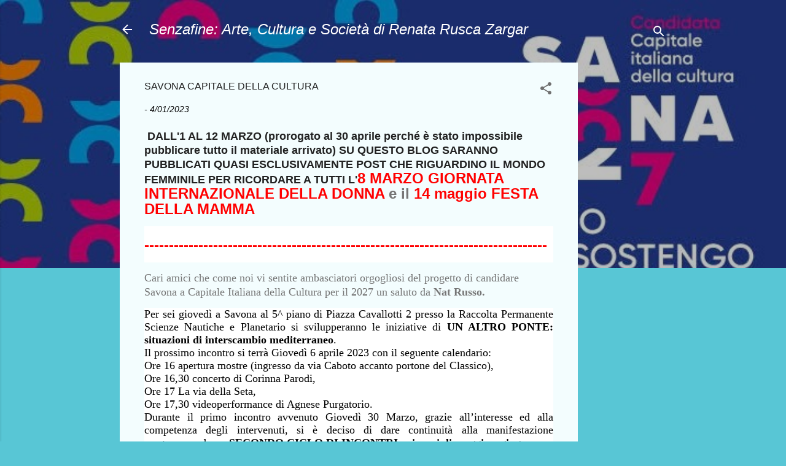

--- FILE ---
content_type: text/html; charset=UTF-8
request_url: https://www.senzafine.info/2023/04/savona-capitale-della-cultura.html
body_size: 38824
content:
<!DOCTYPE html>
<html dir='ltr' lang='it'>
<head>
<meta content='width=device-width, initial-scale=1' name='viewport'/>
<title>SAVONA CAPITALE DELLA CULTURA </title>
<meta content='text/html; charset=UTF-8' http-equiv='Content-Type'/>
<!-- Chrome, Firefox OS and Opera -->
<meta content='#58c6d5' name='theme-color'/>
<!-- Windows Phone -->
<meta content='#58c6d5' name='msapplication-navbutton-color'/>
<meta content='blogger' name='generator'/>
<link href='https://www.senzafine.info/favicon.ico' rel='icon' type='image/x-icon'/>
<link href='https://www.senzafine.info/2023/04/savona-capitale-della-cultura.html' rel='canonical'/>
<link rel="alternate" type="application/atom+xml" title="Senzafine: Arte, Cultura e Società                           di  Renata Rusca Zargar - Atom" href="https://www.senzafine.info/feeds/posts/default" />
<link rel="alternate" type="application/rss+xml" title="Senzafine: Arte, Cultura e Società                           di  Renata Rusca Zargar - RSS" href="https://www.senzafine.info/feeds/posts/default?alt=rss" />
<link rel="service.post" type="application/atom+xml" title="Senzafine: Arte, Cultura e Società                           di  Renata Rusca Zargar - Atom" href="https://www.blogger.com/feeds/2164852558965608174/posts/default" />

<link rel="alternate" type="application/atom+xml" title="Senzafine: Arte, Cultura e Società                           di  Renata Rusca Zargar - Atom" href="https://www.senzafine.info/feeds/8282335494245883224/comments/default" />
<!--Can't find substitution for tag [blog.ieCssRetrofitLinks]-->
<link href='https://blogger.googleusercontent.com/img/b/R29vZ2xl/AVvXsEhlUOZtfXqjiTGUQSeZxBJzIxQbYGISwzP_do6SEpN0PO2ABqvxPKGQqryh1Q7PZ7e8gQsTfbK-K_YHGEiwHXeQ8gnK7awnlQ41FJxeTLlcfwz0LNp-l9hqNsEqUcryrHshLmupBbkdW0j7zMw7_J39cZ88_nqgqJqyKEV4S7nkm_LDrW-ZlCZDnLcq/w452-h640/unnamed%20(4).jpg' rel='image_src'/>
<meta content='https://www.senzafine.info/2023/04/savona-capitale-della-cultura.html' property='og:url'/>
<meta content='SAVONA CAPITALE DELLA CULTURA ' property='og:title'/>
<meta content='  DALL&#39;1 AL 12 MARZO (prorogato al 30 aprile perché è stato impossibile pubblicare tutto il materiale arrivato) SU QUESTO BLOG SARANNO PUBBL...' property='og:description'/>
<meta content='https://blogger.googleusercontent.com/img/b/R29vZ2xl/AVvXsEhlUOZtfXqjiTGUQSeZxBJzIxQbYGISwzP_do6SEpN0PO2ABqvxPKGQqryh1Q7PZ7e8gQsTfbK-K_YHGEiwHXeQ8gnK7awnlQ41FJxeTLlcfwz0LNp-l9hqNsEqUcryrHshLmupBbkdW0j7zMw7_J39cZ88_nqgqJqyKEV4S7nkm_LDrW-ZlCZDnLcq/w1200-h630-p-k-no-nu/unnamed%20(4).jpg' property='og:image'/>
<style type='text/css'>@font-face{font-family:'Roboto';font-style:italic;font-weight:300;font-stretch:100%;font-display:swap;src:url(//fonts.gstatic.com/s/roboto/v50/KFOKCnqEu92Fr1Mu53ZEC9_Vu3r1gIhOszmOClHrs6ljXfMMLt_QuAX-k3Yi128m0kN2.woff2)format('woff2');unicode-range:U+0460-052F,U+1C80-1C8A,U+20B4,U+2DE0-2DFF,U+A640-A69F,U+FE2E-FE2F;}@font-face{font-family:'Roboto';font-style:italic;font-weight:300;font-stretch:100%;font-display:swap;src:url(//fonts.gstatic.com/s/roboto/v50/KFOKCnqEu92Fr1Mu53ZEC9_Vu3r1gIhOszmOClHrs6ljXfMMLt_QuAz-k3Yi128m0kN2.woff2)format('woff2');unicode-range:U+0301,U+0400-045F,U+0490-0491,U+04B0-04B1,U+2116;}@font-face{font-family:'Roboto';font-style:italic;font-weight:300;font-stretch:100%;font-display:swap;src:url(//fonts.gstatic.com/s/roboto/v50/KFOKCnqEu92Fr1Mu53ZEC9_Vu3r1gIhOszmOClHrs6ljXfMMLt_QuAT-k3Yi128m0kN2.woff2)format('woff2');unicode-range:U+1F00-1FFF;}@font-face{font-family:'Roboto';font-style:italic;font-weight:300;font-stretch:100%;font-display:swap;src:url(//fonts.gstatic.com/s/roboto/v50/KFOKCnqEu92Fr1Mu53ZEC9_Vu3r1gIhOszmOClHrs6ljXfMMLt_QuAv-k3Yi128m0kN2.woff2)format('woff2');unicode-range:U+0370-0377,U+037A-037F,U+0384-038A,U+038C,U+038E-03A1,U+03A3-03FF;}@font-face{font-family:'Roboto';font-style:italic;font-weight:300;font-stretch:100%;font-display:swap;src:url(//fonts.gstatic.com/s/roboto/v50/KFOKCnqEu92Fr1Mu53ZEC9_Vu3r1gIhOszmOClHrs6ljXfMMLt_QuHT-k3Yi128m0kN2.woff2)format('woff2');unicode-range:U+0302-0303,U+0305,U+0307-0308,U+0310,U+0312,U+0315,U+031A,U+0326-0327,U+032C,U+032F-0330,U+0332-0333,U+0338,U+033A,U+0346,U+034D,U+0391-03A1,U+03A3-03A9,U+03B1-03C9,U+03D1,U+03D5-03D6,U+03F0-03F1,U+03F4-03F5,U+2016-2017,U+2034-2038,U+203C,U+2040,U+2043,U+2047,U+2050,U+2057,U+205F,U+2070-2071,U+2074-208E,U+2090-209C,U+20D0-20DC,U+20E1,U+20E5-20EF,U+2100-2112,U+2114-2115,U+2117-2121,U+2123-214F,U+2190,U+2192,U+2194-21AE,U+21B0-21E5,U+21F1-21F2,U+21F4-2211,U+2213-2214,U+2216-22FF,U+2308-230B,U+2310,U+2319,U+231C-2321,U+2336-237A,U+237C,U+2395,U+239B-23B7,U+23D0,U+23DC-23E1,U+2474-2475,U+25AF,U+25B3,U+25B7,U+25BD,U+25C1,U+25CA,U+25CC,U+25FB,U+266D-266F,U+27C0-27FF,U+2900-2AFF,U+2B0E-2B11,U+2B30-2B4C,U+2BFE,U+3030,U+FF5B,U+FF5D,U+1D400-1D7FF,U+1EE00-1EEFF;}@font-face{font-family:'Roboto';font-style:italic;font-weight:300;font-stretch:100%;font-display:swap;src:url(//fonts.gstatic.com/s/roboto/v50/KFOKCnqEu92Fr1Mu53ZEC9_Vu3r1gIhOszmOClHrs6ljXfMMLt_QuGb-k3Yi128m0kN2.woff2)format('woff2');unicode-range:U+0001-000C,U+000E-001F,U+007F-009F,U+20DD-20E0,U+20E2-20E4,U+2150-218F,U+2190,U+2192,U+2194-2199,U+21AF,U+21E6-21F0,U+21F3,U+2218-2219,U+2299,U+22C4-22C6,U+2300-243F,U+2440-244A,U+2460-24FF,U+25A0-27BF,U+2800-28FF,U+2921-2922,U+2981,U+29BF,U+29EB,U+2B00-2BFF,U+4DC0-4DFF,U+FFF9-FFFB,U+10140-1018E,U+10190-1019C,U+101A0,U+101D0-101FD,U+102E0-102FB,U+10E60-10E7E,U+1D2C0-1D2D3,U+1D2E0-1D37F,U+1F000-1F0FF,U+1F100-1F1AD,U+1F1E6-1F1FF,U+1F30D-1F30F,U+1F315,U+1F31C,U+1F31E,U+1F320-1F32C,U+1F336,U+1F378,U+1F37D,U+1F382,U+1F393-1F39F,U+1F3A7-1F3A8,U+1F3AC-1F3AF,U+1F3C2,U+1F3C4-1F3C6,U+1F3CA-1F3CE,U+1F3D4-1F3E0,U+1F3ED,U+1F3F1-1F3F3,U+1F3F5-1F3F7,U+1F408,U+1F415,U+1F41F,U+1F426,U+1F43F,U+1F441-1F442,U+1F444,U+1F446-1F449,U+1F44C-1F44E,U+1F453,U+1F46A,U+1F47D,U+1F4A3,U+1F4B0,U+1F4B3,U+1F4B9,U+1F4BB,U+1F4BF,U+1F4C8-1F4CB,U+1F4D6,U+1F4DA,U+1F4DF,U+1F4E3-1F4E6,U+1F4EA-1F4ED,U+1F4F7,U+1F4F9-1F4FB,U+1F4FD-1F4FE,U+1F503,U+1F507-1F50B,U+1F50D,U+1F512-1F513,U+1F53E-1F54A,U+1F54F-1F5FA,U+1F610,U+1F650-1F67F,U+1F687,U+1F68D,U+1F691,U+1F694,U+1F698,U+1F6AD,U+1F6B2,U+1F6B9-1F6BA,U+1F6BC,U+1F6C6-1F6CF,U+1F6D3-1F6D7,U+1F6E0-1F6EA,U+1F6F0-1F6F3,U+1F6F7-1F6FC,U+1F700-1F7FF,U+1F800-1F80B,U+1F810-1F847,U+1F850-1F859,U+1F860-1F887,U+1F890-1F8AD,U+1F8B0-1F8BB,U+1F8C0-1F8C1,U+1F900-1F90B,U+1F93B,U+1F946,U+1F984,U+1F996,U+1F9E9,U+1FA00-1FA6F,U+1FA70-1FA7C,U+1FA80-1FA89,U+1FA8F-1FAC6,U+1FACE-1FADC,U+1FADF-1FAE9,U+1FAF0-1FAF8,U+1FB00-1FBFF;}@font-face{font-family:'Roboto';font-style:italic;font-weight:300;font-stretch:100%;font-display:swap;src:url(//fonts.gstatic.com/s/roboto/v50/KFOKCnqEu92Fr1Mu53ZEC9_Vu3r1gIhOszmOClHrs6ljXfMMLt_QuAf-k3Yi128m0kN2.woff2)format('woff2');unicode-range:U+0102-0103,U+0110-0111,U+0128-0129,U+0168-0169,U+01A0-01A1,U+01AF-01B0,U+0300-0301,U+0303-0304,U+0308-0309,U+0323,U+0329,U+1EA0-1EF9,U+20AB;}@font-face{font-family:'Roboto';font-style:italic;font-weight:300;font-stretch:100%;font-display:swap;src:url(//fonts.gstatic.com/s/roboto/v50/KFOKCnqEu92Fr1Mu53ZEC9_Vu3r1gIhOszmOClHrs6ljXfMMLt_QuAb-k3Yi128m0kN2.woff2)format('woff2');unicode-range:U+0100-02BA,U+02BD-02C5,U+02C7-02CC,U+02CE-02D7,U+02DD-02FF,U+0304,U+0308,U+0329,U+1D00-1DBF,U+1E00-1E9F,U+1EF2-1EFF,U+2020,U+20A0-20AB,U+20AD-20C0,U+2113,U+2C60-2C7F,U+A720-A7FF;}@font-face{font-family:'Roboto';font-style:italic;font-weight:300;font-stretch:100%;font-display:swap;src:url(//fonts.gstatic.com/s/roboto/v50/KFOKCnqEu92Fr1Mu53ZEC9_Vu3r1gIhOszmOClHrs6ljXfMMLt_QuAj-k3Yi128m0g.woff2)format('woff2');unicode-range:U+0000-00FF,U+0131,U+0152-0153,U+02BB-02BC,U+02C6,U+02DA,U+02DC,U+0304,U+0308,U+0329,U+2000-206F,U+20AC,U+2122,U+2191,U+2193,U+2212,U+2215,U+FEFF,U+FFFD;}@font-face{font-family:'Roboto';font-style:normal;font-weight:400;font-stretch:100%;font-display:swap;src:url(//fonts.gstatic.com/s/roboto/v50/KFOMCnqEu92Fr1ME7kSn66aGLdTylUAMQXC89YmC2DPNWubEbVmZiAr0klQmz24O0g.woff2)format('woff2');unicode-range:U+0460-052F,U+1C80-1C8A,U+20B4,U+2DE0-2DFF,U+A640-A69F,U+FE2E-FE2F;}@font-face{font-family:'Roboto';font-style:normal;font-weight:400;font-stretch:100%;font-display:swap;src:url(//fonts.gstatic.com/s/roboto/v50/KFOMCnqEu92Fr1ME7kSn66aGLdTylUAMQXC89YmC2DPNWubEbVmQiAr0klQmz24O0g.woff2)format('woff2');unicode-range:U+0301,U+0400-045F,U+0490-0491,U+04B0-04B1,U+2116;}@font-face{font-family:'Roboto';font-style:normal;font-weight:400;font-stretch:100%;font-display:swap;src:url(//fonts.gstatic.com/s/roboto/v50/KFOMCnqEu92Fr1ME7kSn66aGLdTylUAMQXC89YmC2DPNWubEbVmYiAr0klQmz24O0g.woff2)format('woff2');unicode-range:U+1F00-1FFF;}@font-face{font-family:'Roboto';font-style:normal;font-weight:400;font-stretch:100%;font-display:swap;src:url(//fonts.gstatic.com/s/roboto/v50/KFOMCnqEu92Fr1ME7kSn66aGLdTylUAMQXC89YmC2DPNWubEbVmXiAr0klQmz24O0g.woff2)format('woff2');unicode-range:U+0370-0377,U+037A-037F,U+0384-038A,U+038C,U+038E-03A1,U+03A3-03FF;}@font-face{font-family:'Roboto';font-style:normal;font-weight:400;font-stretch:100%;font-display:swap;src:url(//fonts.gstatic.com/s/roboto/v50/KFOMCnqEu92Fr1ME7kSn66aGLdTylUAMQXC89YmC2DPNWubEbVnoiAr0klQmz24O0g.woff2)format('woff2');unicode-range:U+0302-0303,U+0305,U+0307-0308,U+0310,U+0312,U+0315,U+031A,U+0326-0327,U+032C,U+032F-0330,U+0332-0333,U+0338,U+033A,U+0346,U+034D,U+0391-03A1,U+03A3-03A9,U+03B1-03C9,U+03D1,U+03D5-03D6,U+03F0-03F1,U+03F4-03F5,U+2016-2017,U+2034-2038,U+203C,U+2040,U+2043,U+2047,U+2050,U+2057,U+205F,U+2070-2071,U+2074-208E,U+2090-209C,U+20D0-20DC,U+20E1,U+20E5-20EF,U+2100-2112,U+2114-2115,U+2117-2121,U+2123-214F,U+2190,U+2192,U+2194-21AE,U+21B0-21E5,U+21F1-21F2,U+21F4-2211,U+2213-2214,U+2216-22FF,U+2308-230B,U+2310,U+2319,U+231C-2321,U+2336-237A,U+237C,U+2395,U+239B-23B7,U+23D0,U+23DC-23E1,U+2474-2475,U+25AF,U+25B3,U+25B7,U+25BD,U+25C1,U+25CA,U+25CC,U+25FB,U+266D-266F,U+27C0-27FF,U+2900-2AFF,U+2B0E-2B11,U+2B30-2B4C,U+2BFE,U+3030,U+FF5B,U+FF5D,U+1D400-1D7FF,U+1EE00-1EEFF;}@font-face{font-family:'Roboto';font-style:normal;font-weight:400;font-stretch:100%;font-display:swap;src:url(//fonts.gstatic.com/s/roboto/v50/KFOMCnqEu92Fr1ME7kSn66aGLdTylUAMQXC89YmC2DPNWubEbVn6iAr0klQmz24O0g.woff2)format('woff2');unicode-range:U+0001-000C,U+000E-001F,U+007F-009F,U+20DD-20E0,U+20E2-20E4,U+2150-218F,U+2190,U+2192,U+2194-2199,U+21AF,U+21E6-21F0,U+21F3,U+2218-2219,U+2299,U+22C4-22C6,U+2300-243F,U+2440-244A,U+2460-24FF,U+25A0-27BF,U+2800-28FF,U+2921-2922,U+2981,U+29BF,U+29EB,U+2B00-2BFF,U+4DC0-4DFF,U+FFF9-FFFB,U+10140-1018E,U+10190-1019C,U+101A0,U+101D0-101FD,U+102E0-102FB,U+10E60-10E7E,U+1D2C0-1D2D3,U+1D2E0-1D37F,U+1F000-1F0FF,U+1F100-1F1AD,U+1F1E6-1F1FF,U+1F30D-1F30F,U+1F315,U+1F31C,U+1F31E,U+1F320-1F32C,U+1F336,U+1F378,U+1F37D,U+1F382,U+1F393-1F39F,U+1F3A7-1F3A8,U+1F3AC-1F3AF,U+1F3C2,U+1F3C4-1F3C6,U+1F3CA-1F3CE,U+1F3D4-1F3E0,U+1F3ED,U+1F3F1-1F3F3,U+1F3F5-1F3F7,U+1F408,U+1F415,U+1F41F,U+1F426,U+1F43F,U+1F441-1F442,U+1F444,U+1F446-1F449,U+1F44C-1F44E,U+1F453,U+1F46A,U+1F47D,U+1F4A3,U+1F4B0,U+1F4B3,U+1F4B9,U+1F4BB,U+1F4BF,U+1F4C8-1F4CB,U+1F4D6,U+1F4DA,U+1F4DF,U+1F4E3-1F4E6,U+1F4EA-1F4ED,U+1F4F7,U+1F4F9-1F4FB,U+1F4FD-1F4FE,U+1F503,U+1F507-1F50B,U+1F50D,U+1F512-1F513,U+1F53E-1F54A,U+1F54F-1F5FA,U+1F610,U+1F650-1F67F,U+1F687,U+1F68D,U+1F691,U+1F694,U+1F698,U+1F6AD,U+1F6B2,U+1F6B9-1F6BA,U+1F6BC,U+1F6C6-1F6CF,U+1F6D3-1F6D7,U+1F6E0-1F6EA,U+1F6F0-1F6F3,U+1F6F7-1F6FC,U+1F700-1F7FF,U+1F800-1F80B,U+1F810-1F847,U+1F850-1F859,U+1F860-1F887,U+1F890-1F8AD,U+1F8B0-1F8BB,U+1F8C0-1F8C1,U+1F900-1F90B,U+1F93B,U+1F946,U+1F984,U+1F996,U+1F9E9,U+1FA00-1FA6F,U+1FA70-1FA7C,U+1FA80-1FA89,U+1FA8F-1FAC6,U+1FACE-1FADC,U+1FADF-1FAE9,U+1FAF0-1FAF8,U+1FB00-1FBFF;}@font-face{font-family:'Roboto';font-style:normal;font-weight:400;font-stretch:100%;font-display:swap;src:url(//fonts.gstatic.com/s/roboto/v50/KFOMCnqEu92Fr1ME7kSn66aGLdTylUAMQXC89YmC2DPNWubEbVmbiAr0klQmz24O0g.woff2)format('woff2');unicode-range:U+0102-0103,U+0110-0111,U+0128-0129,U+0168-0169,U+01A0-01A1,U+01AF-01B0,U+0300-0301,U+0303-0304,U+0308-0309,U+0323,U+0329,U+1EA0-1EF9,U+20AB;}@font-face{font-family:'Roboto';font-style:normal;font-weight:400;font-stretch:100%;font-display:swap;src:url(//fonts.gstatic.com/s/roboto/v50/KFOMCnqEu92Fr1ME7kSn66aGLdTylUAMQXC89YmC2DPNWubEbVmaiAr0klQmz24O0g.woff2)format('woff2');unicode-range:U+0100-02BA,U+02BD-02C5,U+02C7-02CC,U+02CE-02D7,U+02DD-02FF,U+0304,U+0308,U+0329,U+1D00-1DBF,U+1E00-1E9F,U+1EF2-1EFF,U+2020,U+20A0-20AB,U+20AD-20C0,U+2113,U+2C60-2C7F,U+A720-A7FF;}@font-face{font-family:'Roboto';font-style:normal;font-weight:400;font-stretch:100%;font-display:swap;src:url(//fonts.gstatic.com/s/roboto/v50/KFOMCnqEu92Fr1ME7kSn66aGLdTylUAMQXC89YmC2DPNWubEbVmUiAr0klQmz24.woff2)format('woff2');unicode-range:U+0000-00FF,U+0131,U+0152-0153,U+02BB-02BC,U+02C6,U+02DA,U+02DC,U+0304,U+0308,U+0329,U+2000-206F,U+20AC,U+2122,U+2191,U+2193,U+2212,U+2215,U+FEFF,U+FFFD;}</style>
<style id='page-skin-1' type='text/css'><!--
/*! normalize.css v3.0.1 | MIT License | git.io/normalize */html{font-family:sans-serif;-ms-text-size-adjust:100%;-webkit-text-size-adjust:100%}body{margin:0}article,aside,details,figcaption,figure,footer,header,hgroup,main,nav,section,summary{display:block}audio,canvas,progress,video{display:inline-block;vertical-align:baseline}audio:not([controls]){display:none;height:0}[hidden],template{display:none}a{background:transparent}a:active,a:hover{outline:0}abbr[title]{border-bottom:1px dotted}b,strong{font-weight:bold}dfn{font-style:italic}h1{font-size:2em;margin:.67em 0}mark{background:#ff0;color:#000}small{font-size:80%}sub,sup{font-size:75%;line-height:0;position:relative;vertical-align:baseline}sup{top:-0.5em}sub{bottom:-0.25em}img{border:0}svg:not(:root){overflow:hidden}figure{margin:1em 40px}hr{-moz-box-sizing:content-box;box-sizing:content-box;height:0}pre{overflow:auto}code,kbd,pre,samp{font-family:monospace,monospace;font-size:1em}button,input,optgroup,select,textarea{color:inherit;font:inherit;margin:0}button{overflow:visible}button,select{text-transform:none}button,html input[type="button"],input[type="reset"],input[type="submit"]{-webkit-appearance:button;cursor:pointer}button[disabled],html input[disabled]{cursor:default}button::-moz-focus-inner,input::-moz-focus-inner{border:0;padding:0}input{line-height:normal}input[type="checkbox"],input[type="radio"]{box-sizing:border-box;padding:0}input[type="number"]::-webkit-inner-spin-button,input[type="number"]::-webkit-outer-spin-button{height:auto}input[type="search"]{-webkit-appearance:textfield;-moz-box-sizing:content-box;-webkit-box-sizing:content-box;box-sizing:content-box}input[type="search"]::-webkit-search-cancel-button,input[type="search"]::-webkit-search-decoration{-webkit-appearance:none}fieldset{border:1px solid #c0c0c0;margin:0 2px;padding:.35em .625em .75em}legend{border:0;padding:0}textarea{overflow:auto}optgroup{font-weight:bold}table{border-collapse:collapse;border-spacing:0}td,th{padding:0}
/*!************************************************
* Blogger Template Style
* Name: Contempo
**************************************************/
body{
overflow-wrap:break-word;
word-break:break-word;
word-wrap:break-word
}
.hidden{
display:none
}
.invisible{
visibility:hidden
}
.container::after,.float-container::after{
clear:both;
content:"";
display:table
}
.clearboth{
clear:both
}
#comments .comment .comment-actions,.subscribe-popup .FollowByEmail .follow-by-email-submit,.widget.Profile .profile-link,.widget.Profile .profile-link.visit-profile{
background:0 0;
border:0;
box-shadow:none;
color:#37afc0;
cursor:pointer;
font-size:14px;
font-weight:700;
outline:0;
text-decoration:none;
text-transform:uppercase;
width:auto
}
.dim-overlay{
background-color:rgba(0,0,0,.54);
height:100vh;
left:0;
position:fixed;
top:0;
width:100%
}
#sharing-dim-overlay{
background-color:transparent
}
input::-ms-clear{
display:none
}
.blogger-logo,.svg-icon-24.blogger-logo{
fill:#ff9800;
opacity:1
}
.loading-spinner-large{
-webkit-animation:mspin-rotate 1.568s infinite linear;
animation:mspin-rotate 1.568s infinite linear;
height:48px;
overflow:hidden;
position:absolute;
width:48px;
z-index:200
}
.loading-spinner-large>div{
-webkit-animation:mspin-revrot 5332ms infinite steps(4);
animation:mspin-revrot 5332ms infinite steps(4)
}
.loading-spinner-large>div>div{
-webkit-animation:mspin-singlecolor-large-film 1333ms infinite steps(81);
animation:mspin-singlecolor-large-film 1333ms infinite steps(81);
background-size:100%;
height:48px;
width:3888px
}
.mspin-black-large>div>div,.mspin-grey_54-large>div>div{
background-image:url(https://www.blogblog.com/indie/mspin_black_large.svg)
}
.mspin-white-large>div>div{
background-image:url(https://www.blogblog.com/indie/mspin_white_large.svg)
}
.mspin-grey_54-large{
opacity:.54
}
@-webkit-keyframes mspin-singlecolor-large-film{
from{
-webkit-transform:translateX(0);
transform:translateX(0)
}
to{
-webkit-transform:translateX(-3888px);
transform:translateX(-3888px)
}
}
@keyframes mspin-singlecolor-large-film{
from{
-webkit-transform:translateX(0);
transform:translateX(0)
}
to{
-webkit-transform:translateX(-3888px);
transform:translateX(-3888px)
}
}
@-webkit-keyframes mspin-rotate{
from{
-webkit-transform:rotate(0);
transform:rotate(0)
}
to{
-webkit-transform:rotate(360deg);
transform:rotate(360deg)
}
}
@keyframes mspin-rotate{
from{
-webkit-transform:rotate(0);
transform:rotate(0)
}
to{
-webkit-transform:rotate(360deg);
transform:rotate(360deg)
}
}
@-webkit-keyframes mspin-revrot{
from{
-webkit-transform:rotate(0);
transform:rotate(0)
}
to{
-webkit-transform:rotate(-360deg);
transform:rotate(-360deg)
}
}
@keyframes mspin-revrot{
from{
-webkit-transform:rotate(0);
transform:rotate(0)
}
to{
-webkit-transform:rotate(-360deg);
transform:rotate(-360deg)
}
}
.skip-navigation{
background-color:#fff;
box-sizing:border-box;
color:#000;
display:block;
height:0;
left:0;
line-height:50px;
overflow:hidden;
padding-top:0;
position:fixed;
text-align:center;
top:0;
-webkit-transition:box-shadow .3s,height .3s,padding-top .3s;
transition:box-shadow .3s,height .3s,padding-top .3s;
width:100%;
z-index:900
}
.skip-navigation:focus{
box-shadow:0 4px 5px 0 rgba(0,0,0,.14),0 1px 10px 0 rgba(0,0,0,.12),0 2px 4px -1px rgba(0,0,0,.2);
height:50px
}
#main{
outline:0
}
.main-heading{
position:absolute;
clip:rect(1px,1px,1px,1px);
padding:0;
border:0;
height:1px;
width:1px;
overflow:hidden
}
.Attribution{
margin-top:1em;
text-align:center
}
.Attribution .blogger img,.Attribution .blogger svg{
vertical-align:bottom
}
.Attribution .blogger img{
margin-right:.5em
}
.Attribution div{
line-height:24px;
margin-top:.5em
}
.Attribution .copyright,.Attribution .image-attribution{
font-size:.7em;
margin-top:1.5em
}
.BLOG_mobile_video_class{
display:none
}
.bg-photo{
background-attachment:scroll!important
}
body .CSS_LIGHTBOX{
z-index:900
}
.extendable .show-less,.extendable .show-more{
border-color:#37afc0;
color:#37afc0;
margin-top:8px
}
.extendable .show-less.hidden,.extendable .show-more.hidden{
display:none
}
.inline-ad{
display:none;
max-width:100%;
overflow:hidden
}
.adsbygoogle{
display:block
}
#cookieChoiceInfo{
bottom:0;
top:auto
}
iframe.b-hbp-video{
border:0
}
.post-body img{
max-width:100%
}
.post-body iframe{
max-width:100%
}
.post-body a[imageanchor="1"]{
display:inline-block
}
.byline{
margin-right:1em
}
.byline:last-child{
margin-right:0
}
.link-copied-dialog{
max-width:520px;
outline:0
}
.link-copied-dialog .modal-dialog-buttons{
margin-top:8px
}
.link-copied-dialog .goog-buttonset-default{
background:0 0;
border:0
}
.link-copied-dialog .goog-buttonset-default:focus{
outline:0
}
.paging-control-container{
margin-bottom:16px
}
.paging-control-container .paging-control{
display:inline-block
}
.paging-control-container .comment-range-text::after,.paging-control-container .paging-control{
color:#37afc0
}
.paging-control-container .comment-range-text,.paging-control-container .paging-control{
margin-right:8px
}
.paging-control-container .comment-range-text::after,.paging-control-container .paging-control::after{
content:"\b7";
cursor:default;
padding-left:8px;
pointer-events:none
}
.paging-control-container .comment-range-text:last-child::after,.paging-control-container .paging-control:last-child::after{
content:none
}
.byline.reactions iframe{
height:20px
}
.b-notification{
color:#000;
background-color:#fff;
border-bottom:solid 1px #000;
box-sizing:border-box;
padding:16px 32px;
text-align:center
}
.b-notification.visible{
-webkit-transition:margin-top .3s cubic-bezier(.4,0,.2,1);
transition:margin-top .3s cubic-bezier(.4,0,.2,1)
}
.b-notification.invisible{
position:absolute
}
.b-notification-close{
position:absolute;
right:8px;
top:8px
}
.no-posts-message{
line-height:40px;
text-align:center
}
@media screen and (max-width:800px){
body.item-view .post-body a[imageanchor="1"][style*="float: left;"],body.item-view .post-body a[imageanchor="1"][style*="float: right;"]{
float:none!important;
clear:none!important
}
body.item-view .post-body a[imageanchor="1"] img{
display:block;
height:auto;
margin:0 auto
}
body.item-view .post-body>.separator:first-child>a[imageanchor="1"]:first-child{
margin-top:20px
}
.post-body a[imageanchor]{
display:block
}
body.item-view .post-body a[imageanchor="1"]{
margin-left:0!important;
margin-right:0!important
}
body.item-view .post-body a[imageanchor="1"]+a[imageanchor="1"]{
margin-top:16px
}
}
.item-control{
display:none
}
#comments{
border-top:1px dashed rgba(0,0,0,.54);
margin-top:20px;
padding:20px
}
#comments .comment-thread ol{
margin:0;
padding-left:0;
padding-left:0
}
#comments .comment .comment-replybox-single,#comments .comment-thread .comment-replies{
margin-left:60px
}
#comments .comment-thread .thread-count{
display:none
}
#comments .comment{
list-style-type:none;
padding:0 0 30px;
position:relative
}
#comments .comment .comment{
padding-bottom:8px
}
.comment .avatar-image-container{
position:absolute
}
.comment .avatar-image-container img{
border-radius:50%
}
.avatar-image-container svg,.comment .avatar-image-container .avatar-icon{
border-radius:50%;
border:solid 1px #707070;
box-sizing:border-box;
fill:#707070;
height:35px;
margin:0;
padding:7px;
width:35px
}
.comment .comment-block{
margin-top:10px;
margin-left:60px;
padding-bottom:0
}
#comments .comment-author-header-wrapper{
margin-left:40px
}
#comments .comment .thread-expanded .comment-block{
padding-bottom:20px
}
#comments .comment .comment-header .user,#comments .comment .comment-header .user a{
color:#212121;
font-style:normal;
font-weight:700
}
#comments .comment .comment-actions{
bottom:0;
margin-bottom:15px;
position:absolute
}
#comments .comment .comment-actions>*{
margin-right:8px
}
#comments .comment .comment-header .datetime{
bottom:0;
color:rgba(33,33,33,.54);
display:inline-block;
font-size:13px;
font-style:italic;
margin-left:8px
}
#comments .comment .comment-footer .comment-timestamp a,#comments .comment .comment-header .datetime a{
color:rgba(33,33,33,.54)
}
#comments .comment .comment-content,.comment .comment-body{
margin-top:12px;
word-break:break-word
}
.comment-body{
margin-bottom:12px
}
#comments.embed[data-num-comments="0"]{
border:0;
margin-top:0;
padding-top:0
}
#comments.embed[data-num-comments="0"] #comment-post-message,#comments.embed[data-num-comments="0"] div.comment-form>p,#comments.embed[data-num-comments="0"] p.comment-footer{
display:none
}
#comment-editor-src{
display:none
}
.comments .comments-content .loadmore.loaded{
max-height:0;
opacity:0;
overflow:hidden
}
.extendable .remaining-items{
height:0;
overflow:hidden;
-webkit-transition:height .3s cubic-bezier(.4,0,.2,1);
transition:height .3s cubic-bezier(.4,0,.2,1)
}
.extendable .remaining-items.expanded{
height:auto
}
.svg-icon-24,.svg-icon-24-button{
cursor:pointer;
height:24px;
width:24px;
min-width:24px
}
.touch-icon{
margin:-12px;
padding:12px
}
.touch-icon:active,.touch-icon:focus{
background-color:rgba(153,153,153,.4);
border-radius:50%
}
svg:not(:root).touch-icon{
overflow:visible
}
html[dir=rtl] .rtl-reversible-icon{
-webkit-transform:scaleX(-1);
-ms-transform:scaleX(-1);
transform:scaleX(-1)
}
.svg-icon-24-button,.touch-icon-button{
background:0 0;
border:0;
margin:0;
outline:0;
padding:0
}
.touch-icon-button .touch-icon:active,.touch-icon-button .touch-icon:focus{
background-color:transparent
}
.touch-icon-button:active .touch-icon,.touch-icon-button:focus .touch-icon{
background-color:rgba(153,153,153,.4);
border-radius:50%
}
.Profile .default-avatar-wrapper .avatar-icon{
border-radius:50%;
border:solid 1px #707070;
box-sizing:border-box;
fill:#707070;
margin:0
}
.Profile .individual .default-avatar-wrapper .avatar-icon{
padding:25px
}
.Profile .individual .avatar-icon,.Profile .individual .profile-img{
height:120px;
width:120px
}
.Profile .team .default-avatar-wrapper .avatar-icon{
padding:8px
}
.Profile .team .avatar-icon,.Profile .team .default-avatar-wrapper,.Profile .team .profile-img{
height:40px;
width:40px
}
.snippet-container{
margin:0;
position:relative;
overflow:hidden
}
.snippet-fade{
bottom:0;
box-sizing:border-box;
position:absolute;
width:96px
}
.snippet-fade{
right:0
}
.snippet-fade:after{
content:"\2026"
}
.snippet-fade:after{
float:right
}
.post-bottom{
-webkit-box-align:center;
-webkit-align-items:center;
-ms-flex-align:center;
align-items:center;
display:-webkit-box;
display:-webkit-flex;
display:-ms-flexbox;
display:flex;
-webkit-flex-wrap:wrap;
-ms-flex-wrap:wrap;
flex-wrap:wrap
}
.post-footer{
-webkit-box-flex:1;
-webkit-flex:1 1 auto;
-ms-flex:1 1 auto;
flex:1 1 auto;
-webkit-flex-wrap:wrap;
-ms-flex-wrap:wrap;
flex-wrap:wrap;
-webkit-box-ordinal-group:2;
-webkit-order:1;
-ms-flex-order:1;
order:1
}
.post-footer>*{
-webkit-box-flex:0;
-webkit-flex:0 1 auto;
-ms-flex:0 1 auto;
flex:0 1 auto
}
.post-footer .byline:last-child{
margin-right:1em
}
.jump-link{
-webkit-box-flex:0;
-webkit-flex:0 0 auto;
-ms-flex:0 0 auto;
flex:0 0 auto;
-webkit-box-ordinal-group:3;
-webkit-order:2;
-ms-flex-order:2;
order:2
}
.centered-top-container.sticky{
left:0;
position:fixed;
right:0;
top:0;
width:auto;
z-index:50;
-webkit-transition-property:opacity,-webkit-transform;
transition-property:opacity,-webkit-transform;
transition-property:transform,opacity;
transition-property:transform,opacity,-webkit-transform;
-webkit-transition-duration:.2s;
transition-duration:.2s;
-webkit-transition-timing-function:cubic-bezier(.4,0,.2,1);
transition-timing-function:cubic-bezier(.4,0,.2,1)
}
.centered-top-placeholder{
display:none
}
.collapsed-header .centered-top-placeholder{
display:block
}
.centered-top-container .Header .replaced h1,.centered-top-placeholder .Header .replaced h1{
display:none
}
.centered-top-container.sticky .Header .replaced h1{
display:block
}
.centered-top-container.sticky .Header .header-widget{
background:0 0
}
.centered-top-container.sticky .Header .header-image-wrapper{
display:none
}
.centered-top-container img,.centered-top-placeholder img{
max-width:100%
}
.collapsible{
-webkit-transition:height .3s cubic-bezier(.4,0,.2,1);
transition:height .3s cubic-bezier(.4,0,.2,1)
}
.collapsible,.collapsible>summary{
display:block;
overflow:hidden
}
.collapsible>:not(summary){
display:none
}
.collapsible[open]>:not(summary){
display:block
}
.collapsible:focus,.collapsible>summary:focus{
outline:0
}
.collapsible>summary{
cursor:pointer;
display:block;
padding:0
}
.collapsible:focus>summary,.collapsible>summary:focus{
background-color:transparent
}
.collapsible>summary::-webkit-details-marker{
display:none
}
.collapsible-title{
-webkit-box-align:center;
-webkit-align-items:center;
-ms-flex-align:center;
align-items:center;
display:-webkit-box;
display:-webkit-flex;
display:-ms-flexbox;
display:flex
}
.collapsible-title .title{
-webkit-box-flex:1;
-webkit-flex:1 1 auto;
-ms-flex:1 1 auto;
flex:1 1 auto;
-webkit-box-ordinal-group:1;
-webkit-order:0;
-ms-flex-order:0;
order:0;
overflow:hidden;
text-overflow:ellipsis;
white-space:nowrap
}
.collapsible-title .chevron-down,.collapsible[open] .collapsible-title .chevron-up{
display:block
}
.collapsible-title .chevron-up,.collapsible[open] .collapsible-title .chevron-down{
display:none
}
.flat-button{
cursor:pointer;
display:inline-block;
font-weight:700;
text-transform:uppercase;
border-radius:2px;
padding:8px;
margin:-8px
}
.flat-icon-button{
background:0 0;
border:0;
margin:0;
outline:0;
padding:0;
margin:-12px;
padding:12px;
cursor:pointer;
box-sizing:content-box;
display:inline-block;
line-height:0
}
.flat-icon-button,.flat-icon-button .splash-wrapper{
border-radius:50%
}
.flat-icon-button .splash.animate{
-webkit-animation-duration:.3s;
animation-duration:.3s
}
.overflowable-container{
max-height:44.8px;
overflow:hidden;
position:relative
}
.overflow-button{
cursor:pointer
}
#overflowable-dim-overlay{
background:0 0
}
.overflow-popup{
box-shadow:0 2px 2px 0 rgba(0,0,0,.14),0 3px 1px -2px rgba(0,0,0,.2),0 1px 5px 0 rgba(0,0,0,.12);
background-color:#f3fdfe;
left:0;
max-width:calc(100% - 32px);
position:absolute;
top:0;
visibility:hidden;
z-index:101
}
.overflow-popup ul{
list-style:none
}
.overflow-popup .tabs li,.overflow-popup li{
display:block;
height:auto
}
.overflow-popup .tabs li{
padding-left:0;
padding-right:0
}
.overflow-button.hidden,.overflow-popup .tabs li.hidden,.overflow-popup li.hidden{
display:none
}
.pill-button{
background:0 0;
border:1px solid;
border-radius:12px;
cursor:pointer;
display:inline-block;
padding:4px 16px;
text-transform:uppercase
}
.ripple{
position:relative
}
.ripple>*{
z-index:1
}
.splash-wrapper{
bottom:0;
left:0;
overflow:hidden;
pointer-events:none;
position:absolute;
right:0;
top:0;
z-index:0
}
.splash{
background:#ccc;
border-radius:100%;
display:block;
opacity:.6;
position:absolute;
-webkit-transform:scale(0);
-ms-transform:scale(0);
transform:scale(0)
}
.splash.animate{
-webkit-animation:ripple-effect .4s linear;
animation:ripple-effect .4s linear
}
@-webkit-keyframes ripple-effect{
100%{
opacity:0;
-webkit-transform:scale(2.5);
transform:scale(2.5)
}
}
@keyframes ripple-effect{
100%{
opacity:0;
-webkit-transform:scale(2.5);
transform:scale(2.5)
}
}
.search{
display:-webkit-box;
display:-webkit-flex;
display:-ms-flexbox;
display:flex;
line-height:24px;
width:24px
}
.search.focused{
width:100%
}
.search.focused .section{
width:100%
}
.search form{
z-index:101
}
.search h3{
display:none
}
.search form{
display:-webkit-box;
display:-webkit-flex;
display:-ms-flexbox;
display:flex;
-webkit-box-flex:1;
-webkit-flex:1 0 0;
-ms-flex:1 0 0px;
flex:1 0 0;
border-bottom:solid 1px transparent;
padding-bottom:8px
}
.search form>*{
display:none
}
.search.focused form>*{
display:block
}
.search .search-input label{
display:none
}
.centered-top-placeholder.cloned .search form{
z-index:30
}
.search.focused form{
border-color:#ffffff;
position:relative;
width:auto
}
.collapsed-header .centered-top-container .search.focused form{
border-bottom-color:transparent
}
.search-expand{
-webkit-box-flex:0;
-webkit-flex:0 0 auto;
-ms-flex:0 0 auto;
flex:0 0 auto
}
.search-expand-text{
display:none
}
.search-close{
display:inline;
vertical-align:middle
}
.search-input{
-webkit-box-flex:1;
-webkit-flex:1 0 1px;
-ms-flex:1 0 1px;
flex:1 0 1px
}
.search-input input{
background:0 0;
border:0;
box-sizing:border-box;
color:#ffffff;
display:inline-block;
outline:0;
width:calc(100% - 48px)
}
.search-input input.no-cursor{
color:transparent;
text-shadow:0 0 0 #ffffff
}
.collapsed-header .centered-top-container .search-action,.collapsed-header .centered-top-container .search-input input{
color:#212121
}
.collapsed-header .centered-top-container .search-input input.no-cursor{
color:transparent;
text-shadow:0 0 0 #212121
}
.collapsed-header .centered-top-container .search-input input.no-cursor:focus,.search-input input.no-cursor:focus{
outline:0
}
.search-focused>*{
visibility:hidden
}
.search-focused .search,.search-focused .search-icon{
visibility:visible
}
.search.focused .search-action{
display:block
}
.search.focused .search-action:disabled{
opacity:.3
}
.widget.Sharing .sharing-button{
display:none
}
.widget.Sharing .sharing-buttons li{
padding:0
}
.widget.Sharing .sharing-buttons li span{
display:none
}
.post-share-buttons{
position:relative
}
.centered-bottom .share-buttons .svg-icon-24,.share-buttons .svg-icon-24{
fill:#707070
}
.sharing-open.touch-icon-button:active .touch-icon,.sharing-open.touch-icon-button:focus .touch-icon{
background-color:transparent
}
.share-buttons{
background-color:#f3fdfe;
border-radius:2px;
box-shadow:0 2px 2px 0 rgba(0,0,0,.14),0 3px 1px -2px rgba(0,0,0,.2),0 1px 5px 0 rgba(0,0,0,.12);
color:#212121;
list-style:none;
margin:0;
padding:8px 0;
position:absolute;
top:-11px;
min-width:200px;
z-index:101
}
.share-buttons.hidden{
display:none
}
.sharing-button{
background:0 0;
border:0;
margin:0;
outline:0;
padding:0;
cursor:pointer
}
.share-buttons li{
margin:0;
height:48px
}
.share-buttons li:last-child{
margin-bottom:0
}
.share-buttons li .sharing-platform-button{
box-sizing:border-box;
cursor:pointer;
display:block;
height:100%;
margin-bottom:0;
padding:0 16px;
position:relative;
width:100%
}
.share-buttons li .sharing-platform-button:focus,.share-buttons li .sharing-platform-button:hover{
background-color:rgba(128,128,128,.1);
outline:0
}
.share-buttons li svg[class*=" sharing-"],.share-buttons li svg[class^=sharing-]{
position:absolute;
top:10px
}
.share-buttons li span.sharing-platform-button{
position:relative;
top:0
}
.share-buttons li .platform-sharing-text{
display:block;
font-size:16px;
line-height:48px;
white-space:nowrap
}
.share-buttons li .platform-sharing-text{
margin-left:56px
}
.sidebar-container{
background-color:#f3fdfe;
max-width:284px;
overflow-y:auto;
-webkit-transition-property:-webkit-transform;
transition-property:-webkit-transform;
transition-property:transform;
transition-property:transform,-webkit-transform;
-webkit-transition-duration:.3s;
transition-duration:.3s;
-webkit-transition-timing-function:cubic-bezier(0,0,.2,1);
transition-timing-function:cubic-bezier(0,0,.2,1);
width:284px;
z-index:101;
-webkit-overflow-scrolling:touch
}
.sidebar-container .navigation{
line-height:0;
padding:16px
}
.sidebar-container .sidebar-back{
cursor:pointer
}
.sidebar-container .widget{
background:0 0;
margin:0 16px;
padding:16px 0
}
.sidebar-container .widget .title{
color:#212121;
margin:0
}
.sidebar-container .widget ul{
list-style:none;
margin:0;
padding:0
}
.sidebar-container .widget ul ul{
margin-left:1em
}
.sidebar-container .widget li{
font-size:16px;
line-height:normal
}
.sidebar-container .widget+.widget{
border-top:1px dashed #cccccc
}
.BlogArchive li{
margin:16px 0
}
.BlogArchive li:last-child{
margin-bottom:0
}
.Label li a{
display:inline-block
}
.BlogArchive .post-count,.Label .label-count{
float:right;
margin-left:.25em
}
.BlogArchive .post-count::before,.Label .label-count::before{
content:"("
}
.BlogArchive .post-count::after,.Label .label-count::after{
content:")"
}
.widget.Translate .skiptranslate>div{
display:block!important
}
.widget.Profile .profile-link{
display:-webkit-box;
display:-webkit-flex;
display:-ms-flexbox;
display:flex
}
.widget.Profile .team-member .default-avatar-wrapper,.widget.Profile .team-member .profile-img{
-webkit-box-flex:0;
-webkit-flex:0 0 auto;
-ms-flex:0 0 auto;
flex:0 0 auto;
margin-right:1em
}
.widget.Profile .individual .profile-link{
-webkit-box-orient:vertical;
-webkit-box-direction:normal;
-webkit-flex-direction:column;
-ms-flex-direction:column;
flex-direction:column
}
.widget.Profile .team .profile-link .profile-name{
-webkit-align-self:center;
-ms-flex-item-align:center;
align-self:center;
display:block;
-webkit-box-flex:1;
-webkit-flex:1 1 auto;
-ms-flex:1 1 auto;
flex:1 1 auto
}
.dim-overlay{
background-color:rgba(0,0,0,.54);
z-index:100
}
body.sidebar-visible{
overflow-y:hidden
}
@media screen and (max-width:1439px){
.sidebar-container{
bottom:0;
position:fixed;
top:0;
left:0;
right:auto
}
.sidebar-container.sidebar-invisible{
-webkit-transition-timing-function:cubic-bezier(.4,0,.6,1);
transition-timing-function:cubic-bezier(.4,0,.6,1);
-webkit-transform:translateX(-284px);
-ms-transform:translateX(-284px);
transform:translateX(-284px)
}
}
@media screen and (min-width:1440px){
.sidebar-container{
position:absolute;
top:0;
left:0;
right:auto
}
.sidebar-container .navigation{
display:none
}
}
.dialog{
box-shadow:0 2px 2px 0 rgba(0,0,0,.14),0 3px 1px -2px rgba(0,0,0,.2),0 1px 5px 0 rgba(0,0,0,.12);
background:#f3fdfe;
box-sizing:border-box;
color:#757575;
padding:30px;
position:fixed;
text-align:center;
width:calc(100% - 24px);
z-index:101
}
.dialog input[type=email],.dialog input[type=text]{
background-color:transparent;
border:0;
border-bottom:solid 1px rgba(117,117,117,.12);
color:#757575;
display:block;
font-family:Arial, Tahoma, Helvetica, FreeSans, sans-serif;
font-size:16px;
line-height:24px;
margin:auto;
padding-bottom:7px;
outline:0;
text-align:center;
width:100%
}
.dialog input[type=email]::-webkit-input-placeholder,.dialog input[type=text]::-webkit-input-placeholder{
color:#757575
}
.dialog input[type=email]::-moz-placeholder,.dialog input[type=text]::-moz-placeholder{
color:#757575
}
.dialog input[type=email]:-ms-input-placeholder,.dialog input[type=text]:-ms-input-placeholder{
color:#757575
}
.dialog input[type=email]::-ms-input-placeholder,.dialog input[type=text]::-ms-input-placeholder{
color:#757575
}
.dialog input[type=email]::placeholder,.dialog input[type=text]::placeholder{
color:#757575
}
.dialog input[type=email]:focus,.dialog input[type=text]:focus{
border-bottom:solid 2px #37afc0;
padding-bottom:6px
}
.dialog input.no-cursor{
color:transparent;
text-shadow:0 0 0 #757575
}
.dialog input.no-cursor:focus{
outline:0
}
.dialog input.no-cursor:focus{
outline:0
}
.dialog input[type=submit]{
font-family:Arial, Tahoma, Helvetica, FreeSans, sans-serif
}
.dialog .goog-buttonset-default{
color:#37afc0
}
.subscribe-popup{
max-width:364px
}
.subscribe-popup h3{
color:#212121;
font-size:1.8em;
margin-top:0
}
.subscribe-popup .FollowByEmail h3{
display:none
}
.subscribe-popup .FollowByEmail .follow-by-email-submit{
color:#37afc0;
display:inline-block;
margin:0 auto;
margin-top:24px;
width:auto;
white-space:normal
}
.subscribe-popup .FollowByEmail .follow-by-email-submit:disabled{
cursor:default;
opacity:.3
}
@media (max-width:800px){
.blog-name div.widget.Subscribe{
margin-bottom:16px
}
body.item-view .blog-name div.widget.Subscribe{
margin:8px auto 16px auto;
width:100%
}
}
.tabs{
list-style:none
}
.tabs li{
display:inline-block
}
.tabs li a{
cursor:pointer;
display:inline-block;
font-weight:700;
text-transform:uppercase;
padding:12px 8px
}
.tabs .selected{
border-bottom:4px solid #ffffff
}
.tabs .selected a{
color:#ffffff
}
body#layout .bg-photo,body#layout .bg-photo-overlay{
display:none
}
body#layout .page_body{
padding:0;
position:relative;
top:0
}
body#layout .page{
display:inline-block;
left:inherit;
position:relative;
vertical-align:top;
width:540px
}
body#layout .centered{
max-width:954px
}
body#layout .navigation{
display:none
}
body#layout .sidebar-container{
display:inline-block;
width:40%
}
body#layout .hamburger-menu,body#layout .search{
display:none
}
.centered-top-container .svg-icon-24,body.collapsed-header .centered-top-placeholder .svg-icon-24{
fill:#ffffff
}
.sidebar-container .svg-icon-24{
fill:#707070
}
.centered-bottom .svg-icon-24,body.collapsed-header .centered-top-container .svg-icon-24{
fill:#707070
}
.centered-bottom .share-buttons .svg-icon-24,.share-buttons .svg-icon-24{
fill:#707070
}
body{
background-color:#58c6d5;
color:#757575;
font:italic normal 14px Arial, Tahoma, Helvetica, FreeSans, sans-serif;
margin:0;
min-height:100vh
}
img{
max-width:100%
}
h3{
color:#757575;
font-size:16px
}
a{
text-decoration:none;
color:#37afc0
}
a:visited{
color:#37afc0
}
a:hover{
color:#37afc0
}
blockquote{
color:#212121;
font:italic 300 15px Roboto, sans-serif;
font-size:x-large;
text-align:center
}
.pill-button{
font-size:12px
}
.bg-photo-container{
height:437px;
overflow:hidden;
position:absolute;
width:100%;
z-index:1
}
.bg-photo{
background:#58c6d5 url(https://blogger.googleusercontent.com/img/a/AVvXsEhJjHyJoSNRnc2v1GCtZhOQXjW7PfKWk4WJL1P5FzBBFXfgrqEgrbrG7RwKwpDLwiNEC5C4AAPeMDGvG5CWy98R1KmypN7JqDdUFkOXJYQwWlfHGg5OGzIETFKvsXB87PgIdqElj_fmVneETKc_uNp0YNV49RT9ad6NFJYGdkdeYt6BuEm6sX813Q-KOPE=s1600) repeat scroll top left;
background-attachment:scroll;
background-size:cover;
-webkit-filter:blur(0px);
filter:blur(0px);
height:calc(100% + 2 * 0px);
left:0px;
position:absolute;
top:0px;
width:calc(100% + 2 * 0px)
}
.bg-photo-overlay{
background:rgba(0,0,0,.26);
background-size:cover;
height:437px;
position:absolute;
width:100%;
z-index:2
}
.hamburger-menu{
float:left;
margin-top:0
}
.sticky .hamburger-menu{
float:none;
position:absolute
}
.search{
border-bottom:solid 1px rgba(255, 255, 255, 0);
float:right;
position:relative;
-webkit-transition-property:width;
transition-property:width;
-webkit-transition-duration:.5s;
transition-duration:.5s;
-webkit-transition-timing-function:cubic-bezier(.4,0,.2,1);
transition-timing-function:cubic-bezier(.4,0,.2,1);
z-index:101
}
.search .dim-overlay{
background-color:transparent
}
.search form{
height:36px;
-webkit-transition-property:border-color;
transition-property:border-color;
-webkit-transition-delay:.5s;
transition-delay:.5s;
-webkit-transition-duration:.2s;
transition-duration:.2s;
-webkit-transition-timing-function:cubic-bezier(.4,0,.2,1);
transition-timing-function:cubic-bezier(.4,0,.2,1)
}
.search.focused{
width:calc(100% - 48px)
}
.search.focused form{
display:-webkit-box;
display:-webkit-flex;
display:-ms-flexbox;
display:flex;
-webkit-box-flex:1;
-webkit-flex:1 0 1px;
-ms-flex:1 0 1px;
flex:1 0 1px;
border-color:#ffffff;
margin-left:-24px;
padding-left:36px;
position:relative;
width:auto
}
.item-view .search,.sticky .search{
right:0;
float:none;
margin-left:0;
position:absolute
}
.item-view .search.focused,.sticky .search.focused{
width:calc(100% - 50px)
}
.item-view .search.focused form,.sticky .search.focused form{
border-bottom-color:#757575
}
.centered-top-placeholder.cloned .search form{
z-index:30
}
.search_button{
-webkit-box-flex:0;
-webkit-flex:0 0 24px;
-ms-flex:0 0 24px;
flex:0 0 24px;
-webkit-box-orient:vertical;
-webkit-box-direction:normal;
-webkit-flex-direction:column;
-ms-flex-direction:column;
flex-direction:column
}
.search_button svg{
margin-top:0
}
.search-input{
height:48px
}
.search-input input{
display:block;
color:#ffffff;
font:normal normal 20px Roboto, sans-serif;
height:48px;
line-height:48px;
padding:0;
width:100%
}
.search-input input::-webkit-input-placeholder{
color:#ffffff;
opacity:.3
}
.search-input input::-moz-placeholder{
color:#ffffff;
opacity:.3
}
.search-input input:-ms-input-placeholder{
color:#ffffff;
opacity:.3
}
.search-input input::-ms-input-placeholder{
color:#ffffff;
opacity:.3
}
.search-input input::placeholder{
color:#ffffff;
opacity:.3
}
.search-action{
background:0 0;
border:0;
color:#ffffff;
cursor:pointer;
display:none;
height:48px;
margin-top:0
}
.sticky .search-action{
color:#757575
}
.search.focused .search-action{
display:block
}
.search.focused .search-action:disabled{
opacity:.3
}
.page_body{
position:relative;
z-index:20
}
.page_body .widget{
margin-bottom:16px
}
.page_body .centered{
box-sizing:border-box;
display:-webkit-box;
display:-webkit-flex;
display:-ms-flexbox;
display:flex;
-webkit-box-orient:vertical;
-webkit-box-direction:normal;
-webkit-flex-direction:column;
-ms-flex-direction:column;
flex-direction:column;
margin:0 auto;
max-width:922px;
min-height:100vh;
padding:24px 0
}
.page_body .centered>*{
-webkit-box-flex:0;
-webkit-flex:0 0 auto;
-ms-flex:0 0 auto;
flex:0 0 auto
}
.page_body .centered>#footer{
margin-top:auto
}
.blog-name{
margin:24px 0 16px 0
}
.item-view .blog-name,.sticky .blog-name{
box-sizing:border-box;
margin-left:36px;
min-height:48px;
opacity:1;
padding-top:12px
}
.blog-name .subscribe-section-container{
margin-bottom:32px;
text-align:center;
-webkit-transition-property:opacity;
transition-property:opacity;
-webkit-transition-duration:.5s;
transition-duration:.5s
}
.item-view .blog-name .subscribe-section-container,.sticky .blog-name .subscribe-section-container{
margin:0 0 8px 0
}
.blog-name .PageList{
margin-top:16px;
padding-top:8px;
text-align:center
}
.blog-name .PageList .overflowable-contents{
width:100%
}
.blog-name .PageList h3.title{
color:#ffffff;
margin:8px auto;
text-align:center;
width:100%
}
.centered-top-container .blog-name{
-webkit-transition-property:opacity;
transition-property:opacity;
-webkit-transition-duration:.5s;
transition-duration:.5s
}
.item-view .return_link{
margin-bottom:12px;
margin-top:12px;
position:absolute
}
.item-view .blog-name{
display:-webkit-box;
display:-webkit-flex;
display:-ms-flexbox;
display:flex;
-webkit-flex-wrap:wrap;
-ms-flex-wrap:wrap;
flex-wrap:wrap;
margin:0 48px 27px 48px
}
.item-view .subscribe-section-container{
-webkit-box-flex:0;
-webkit-flex:0 0 auto;
-ms-flex:0 0 auto;
flex:0 0 auto
}
.item-view #header,.item-view .Header{
margin-bottom:5px;
margin-right:15px
}
.item-view .sticky .Header{
margin-bottom:0
}
.item-view .Header p{
margin:10px 0 0 0;
text-align:left
}
.item-view .post-share-buttons-bottom{
margin-right:16px
}
.sticky{
background:#f3fdfe;
box-shadow:0 0 20px 0 rgba(0,0,0,.7);
box-sizing:border-box;
margin-left:0
}
.sticky #header{
margin-bottom:8px;
margin-right:8px
}
.sticky .centered-top{
margin:4px auto;
max-width:890px;
min-height:48px
}
.sticky .blog-name{
display:-webkit-box;
display:-webkit-flex;
display:-ms-flexbox;
display:flex;
margin:0 48px
}
.sticky .blog-name #header{
-webkit-box-flex:0;
-webkit-flex:0 1 auto;
-ms-flex:0 1 auto;
flex:0 1 auto;
-webkit-box-ordinal-group:2;
-webkit-order:1;
-ms-flex-order:1;
order:1;
overflow:hidden
}
.sticky .blog-name .subscribe-section-container{
-webkit-box-flex:0;
-webkit-flex:0 0 auto;
-ms-flex:0 0 auto;
flex:0 0 auto;
-webkit-box-ordinal-group:3;
-webkit-order:2;
-ms-flex-order:2;
order:2
}
.sticky .Header h1{
overflow:hidden;
text-overflow:ellipsis;
white-space:nowrap;
margin-right:-10px;
margin-bottom:-10px;
padding-right:10px;
padding-bottom:10px
}
.sticky .Header p{
display:none
}
.sticky .PageList{
display:none
}
.search-focused>*{
visibility:visible
}
.search-focused .hamburger-menu{
visibility:visible
}
.item-view .search-focused .blog-name,.sticky .search-focused .blog-name{
opacity:0
}
.centered-bottom,.centered-top-container,.centered-top-placeholder{
padding:0 16px
}
.centered-top{
position:relative
}
.item-view .centered-top.search-focused .subscribe-section-container,.sticky .centered-top.search-focused .subscribe-section-container{
opacity:0
}
.page_body.has-vertical-ads .centered .centered-bottom{
display:inline-block;
width:calc(100% - 176px)
}
.Header h1{
color:#ffffff;
font:italic normal 56px Arial, Tahoma, Helvetica, FreeSans, sans-serif;
line-height:normal;
margin:0 0 13px 0;
text-align:center;
width:100%
}
.Header h1 a,.Header h1 a:hover,.Header h1 a:visited{
color:#ffffff
}
.item-view .Header h1,.sticky .Header h1{
font-size:24px;
line-height:24px;
margin:0;
text-align:left
}
.sticky .Header h1{
color:#757575
}
.sticky .Header h1 a,.sticky .Header h1 a:hover,.sticky .Header h1 a:visited{
color:#757575
}
.Header p{
color:#ffffff;
margin:0 0 13px 0;
opacity:.8;
text-align:center
}
.widget .title{
line-height:28px
}
.BlogArchive li{
font-size:16px
}
.BlogArchive .post-count{
color:#757575
}
#page_body .FeaturedPost,.Blog .blog-posts .post-outer-container{
background:#f3fdfe;
min-height:40px;
padding:30px 40px;
width:auto
}
.Blog .blog-posts .post-outer-container:last-child{
margin-bottom:0
}
.Blog .blog-posts .post-outer-container .post-outer{
border:0;
position:relative;
padding-bottom:.25em
}
.post-outer-container{
margin-bottom:16px
}
.post:first-child{
margin-top:0
}
.post .thumb{
float:left;
height:20%;
width:20%
}
.post-share-buttons-bottom,.post-share-buttons-top{
float:right
}
.post-share-buttons-bottom{
margin-right:24px
}
.post-footer,.post-header{
clear:left;
color:#000000;
margin:0;
width:inherit
}
.blog-pager{
text-align:center
}
.blog-pager a{
color:#37afc0
}
.blog-pager a:visited{
color:#37afc0
}
.blog-pager a:hover{
color:#37afc0
}
.post-title{
font:normal normal 16px Arial, Tahoma, Helvetica, FreeSans, sans-serif;
float:left;
margin:0 0 8px 0;
max-width:calc(100% - 48px)
}
.post-title a{
font:italic bold 16px Arial, Tahoma, Helvetica, FreeSans, sans-serif
}
.post-title,.post-title a,.post-title a:hover,.post-title a:visited{
color:#212121
}
.post-body{
color:#757575;
font:normal normal 14px Arial, Tahoma, Helvetica, FreeSans, sans-serif;
line-height:1.6em;
margin:1.5em 0 2em 0;
display:block
}
.post-body img{
height:inherit
}
.post-body .snippet-thumbnail{
float:left;
margin:0;
margin-right:2em;
max-height:128px;
max-width:128px
}
.post-body .snippet-thumbnail img{
max-width:100%
}
.main .FeaturedPost .widget-content{
border:0;
position:relative;
padding-bottom:.25em
}
.FeaturedPost img{
margin-top:2em
}
.FeaturedPost .snippet-container{
margin:2em 0
}
.FeaturedPost .snippet-container p{
margin:0
}
.FeaturedPost .snippet-thumbnail{
float:none;
height:auto;
margin-bottom:2em;
margin-right:0;
overflow:hidden;
max-height:calc(600px + 2em);
max-width:100%;
text-align:center;
width:100%
}
.FeaturedPost .snippet-thumbnail img{
max-width:100%;
width:100%
}
.byline{
color:#000000;
display:inline-block;
line-height:24px;
margin-top:8px;
vertical-align:top
}
.byline.post-author:first-child{
margin-right:0
}
.byline.reactions .reactions-label{
line-height:22px;
vertical-align:top
}
.byline.post-share-buttons{
position:relative;
display:inline-block;
margin-top:0;
width:100%
}
.byline.post-share-buttons .sharing{
float:right
}
.flat-button.ripple:hover{
background-color:rgba(55,175,192,.12)
}
.flat-button.ripple .splash{
background-color:rgba(55,175,192,.4)
}
a.timestamp-link,a:active.timestamp-link,a:visited.timestamp-link{
color:inherit;
font:inherit;
text-decoration:inherit
}
.post-share-buttons{
margin-left:0
}
.clear-sharing{
min-height:24px
}
.comment-link{
color:#37afc0;
position:relative
}
.comment-link .num_comments{
margin-left:8px;
vertical-align:top
}
#comment-holder .continue{
display:none
}
#comment-editor{
margin-bottom:20px;
margin-top:20px
}
#comments .comment-form h4,#comments h3.title{
position:absolute;
clip:rect(1px,1px,1px,1px);
padding:0;
border:0;
height:1px;
width:1px;
overflow:hidden
}
.post-filter-message{
background-color:rgba(0,0,0,.7);
color:#fff;
display:table;
margin-bottom:16px;
width:100%
}
.post-filter-message div{
display:table-cell;
padding:15px 28px
}
.post-filter-message div:last-child{
padding-left:0;
text-align:right
}
.post-filter-message a{
white-space:nowrap
}
.post-filter-message .search-label,.post-filter-message .search-query{
font-weight:700;
color:#37afc0
}
#blog-pager{
margin:2em 0
}
#blog-pager a{
color:#ffffff;
font-size:14px
}
.subscribe-button{
border-color:#ffffff;
color:#ffffff
}
.sticky .subscribe-button{
border-color:#757575;
color:#757575
}
.tabs{
margin:0 auto;
padding:0
}
.tabs li{
margin:0 8px;
vertical-align:top
}
.tabs .overflow-button a,.tabs li a{
color:#b8babb;
font:700 normal 15px Roboto, sans-serif;
line-height:16.8px
}
.tabs .overflow-button a{
padding:12px 8px
}
.overflow-popup .tabs li{
text-align:left
}
.overflow-popup li a{
color:#757575;
display:block;
padding:8px 20px
}
.overflow-popup li.selected a{
color:#212121
}
a.report_abuse{
font-weight:400
}
.Label li,.Label span.label-size,.byline.post-labels a{
background-color:#37afc0;
border:1px solid #37afc0;
border-radius:15px;
display:inline-block;
margin:4px 4px 4px 0;
padding:3px 8px
}
.Label a,.byline.post-labels a{
color:#37afc0
}
.Label ul{
list-style:none;
padding:0
}
.PopularPosts{
background-color:#f3fdfe;
padding:30px 40px
}
.PopularPosts .item-content{
color:#757575;
margin-top:24px
}
.PopularPosts a,.PopularPosts a:hover,.PopularPosts a:visited{
color:#37afc0
}
.PopularPosts .post-title,.PopularPosts .post-title a,.PopularPosts .post-title a:hover,.PopularPosts .post-title a:visited{
color:#212121;
font-size:18px;
font-weight:700;
line-height:24px
}
.PopularPosts,.PopularPosts h3.title a{
color:#757575;
font:normal normal 14px Arial, Tahoma, Helvetica, FreeSans, sans-serif
}
.main .PopularPosts{
padding:16px 40px
}
.PopularPosts h3.title{
font-size:14px;
margin:0
}
.PopularPosts h3.post-title{
margin-bottom:0
}
.PopularPosts .byline{
color:#000000
}
.PopularPosts .jump-link{
float:right;
margin-top:16px
}
.PopularPosts .post-header .byline{
font-size:.9em;
font-style:italic;
margin-top:6px
}
.PopularPosts ul{
list-style:none;
padding:0;
margin:0
}
.PopularPosts .post{
padding:20px 0
}
.PopularPosts .post+.post{
border-top:1px dashed #cccccc
}
.PopularPosts .item-thumbnail{
float:left;
margin-right:32px
}
.PopularPosts .item-thumbnail img{
height:88px;
padding:0;
width:88px
}
.inline-ad{
margin-bottom:16px
}
.desktop-ad .inline-ad{
display:block
}
.adsbygoogle{
overflow:hidden
}
.vertical-ad-container{
float:right;
margin-right:16px;
width:128px
}
.vertical-ad-container .AdSense+.AdSense{
margin-top:16px
}
.inline-ad-placeholder,.vertical-ad-placeholder{
background:#f3fdfe;
border:1px solid #000;
opacity:.9;
vertical-align:middle;
text-align:center
}
.inline-ad-placeholder span,.vertical-ad-placeholder span{
margin-top:290px;
display:block;
text-transform:uppercase;
font-weight:700;
color:#212121
}
.vertical-ad-placeholder{
height:600px
}
.vertical-ad-placeholder span{
margin-top:290px;
padding:0 40px
}
.inline-ad-placeholder{
height:90px
}
.inline-ad-placeholder span{
margin-top:36px
}
.Attribution{
color:#757575
}
.Attribution a,.Attribution a:hover,.Attribution a:visited{
color:#ffffff
}
.Attribution svg{
fill:#ffffff
}
.sidebar-container{
box-shadow:1px 1px 3px rgba(0,0,0,.1)
}
.sidebar-container,.sidebar-container .sidebar_bottom{
background-color:#f3fdfe
}
.sidebar-container .navigation,.sidebar-container .sidebar_top_wrapper{
background-color:#f3fdfe
}
.sidebar-container .sidebar_top{
overflow:auto
}
.sidebar-container .sidebar_bottom{
width:100%;
padding-top:16px
}
.sidebar-container .widget:first-child{
padding-top:0
}
.sidebar_top .widget.Profile{
padding-bottom:16px
}
.widget.Profile{
margin:0;
width:100%
}
.widget.Profile h2{
display:none
}
.widget.Profile h3.title{
color:#000000;
margin:16px 32px
}
.widget.Profile .individual{
text-align:center
}
.widget.Profile .individual .profile-link{
padding:1em
}
.widget.Profile .individual .default-avatar-wrapper .avatar-icon{
margin:auto
}
.widget.Profile .team{
margin-bottom:32px;
margin-left:32px;
margin-right:32px
}
.widget.Profile ul{
list-style:none;
padding:0
}
.widget.Profile li{
margin:10px 0
}
.widget.Profile .profile-img{
border-radius:50%;
float:none
}
.widget.Profile .profile-link{
color:#212121;
font-size:.9em;
margin-bottom:1em;
opacity:.87;
overflow:hidden
}
.widget.Profile .profile-link.visit-profile{
border-style:solid;
border-width:1px;
border-radius:12px;
cursor:pointer;
font-size:12px;
font-weight:400;
padding:5px 20px;
display:inline-block;
line-height:normal
}
.widget.Profile dd{
color:#000000;
margin:0 16px
}
.widget.Profile location{
margin-bottom:1em
}
.widget.Profile .profile-textblock{
font-size:14px;
line-height:24px;
position:relative
}
body.sidebar-visible .page_body{
overflow-y:scroll
}
body.sidebar-visible .bg-photo-container{
overflow-y:scroll
}
@media screen and (min-width:1440px){
.sidebar-container{
margin-top:437px;
min-height:calc(100% - 437px);
overflow:visible;
z-index:32
}
.sidebar-container .sidebar_top_wrapper{
background-color:#f3fdfe;
height:437px;
margin-top:-437px
}
.sidebar-container .sidebar_top{
display:-webkit-box;
display:-webkit-flex;
display:-ms-flexbox;
display:flex;
height:437px;
-webkit-box-orient:horizontal;
-webkit-box-direction:normal;
-webkit-flex-direction:row;
-ms-flex-direction:row;
flex-direction:row;
max-height:437px
}
.sidebar-container .sidebar_bottom{
max-width:284px;
width:284px
}
body.collapsed-header .sidebar-container{
z-index:15
}
.sidebar-container .sidebar_top:empty{
display:none
}
.sidebar-container .sidebar_top>:only-child{
-webkit-box-flex:0;
-webkit-flex:0 0 auto;
-ms-flex:0 0 auto;
flex:0 0 auto;
-webkit-align-self:center;
-ms-flex-item-align:center;
align-self:center;
width:100%
}
.sidebar_top_wrapper.no-items{
display:none
}
}
.post-snippet.snippet-container{
max-height:120px
}
.post-snippet .snippet-item{
line-height:24px
}
.post-snippet .snippet-fade{
background:-webkit-linear-gradient(left,#f3fdfe 0,#f3fdfe 20%,rgba(243, 253, 254, 0) 100%);
background:linear-gradient(to left,#f3fdfe 0,#f3fdfe 20%,rgba(243, 253, 254, 0) 100%);
color:#757575;
height:24px
}
.popular-posts-snippet.snippet-container{
max-height:72px
}
.popular-posts-snippet .snippet-item{
line-height:24px
}
.PopularPosts .popular-posts-snippet .snippet-fade{
color:#757575;
height:24px
}
.main .popular-posts-snippet .snippet-fade{
background:-webkit-linear-gradient(left,#f3fdfe 0,#f3fdfe 20%,rgba(243, 253, 254, 0) 100%);
background:linear-gradient(to left,#f3fdfe 0,#f3fdfe 20%,rgba(243, 253, 254, 0) 100%)
}
.sidebar_bottom .popular-posts-snippet .snippet-fade{
background:-webkit-linear-gradient(left,#f3fdfe 0,#f3fdfe 20%,rgba(243, 253, 254, 0) 100%);
background:linear-gradient(to left,#f3fdfe 0,#f3fdfe 20%,rgba(243, 253, 254, 0) 100%)
}
.profile-snippet.snippet-container{
max-height:192px
}
.has-location .profile-snippet.snippet-container{
max-height:144px
}
.profile-snippet .snippet-item{
line-height:24px
}
.profile-snippet .snippet-fade{
background:-webkit-linear-gradient(left,#f3fdfe 0,#f3fdfe 20%,rgba(243, 253, 254, 0) 100%);
background:linear-gradient(to left,#f3fdfe 0,#f3fdfe 20%,rgba(243, 253, 254, 0) 100%);
color:#000000;
height:24px
}
@media screen and (min-width:1440px){
.profile-snippet .snippet-fade{
background:-webkit-linear-gradient(left,#f3fdfe 0,#f3fdfe 20%,rgba(243, 253, 254, 0) 100%);
background:linear-gradient(to left,#f3fdfe 0,#f3fdfe 20%,rgba(243, 253, 254, 0) 100%)
}
}
@media screen and (max-width:800px){
.blog-name{
margin-top:0
}
body.item-view .blog-name{
margin:0 48px
}
.centered-bottom{
padding:8px
}
body.item-view .centered-bottom{
padding:0
}
.page_body .centered{
padding:10px 0
}
body.item-view #header,body.item-view .widget.Header{
margin-right:0
}
body.collapsed-header .centered-top-container .blog-name{
display:block
}
body.collapsed-header .centered-top-container .widget.Header h1{
text-align:center
}
.widget.Header header{
padding:0
}
.widget.Header h1{
font-size:29.867px;
line-height:29.867px;
margin-bottom:13px
}
body.item-view .widget.Header h1{
text-align:center
}
body.item-view .widget.Header p{
text-align:center
}
.blog-name .widget.PageList{
padding:0
}
body.item-view .centered-top{
margin-bottom:5px
}
.search-action,.search-input{
margin-bottom:-8px
}
.search form{
margin-bottom:8px
}
body.item-view .subscribe-section-container{
margin:5px 0 0 0;
width:100%
}
#page_body.section div.widget.FeaturedPost,div.widget.PopularPosts{
padding:16px
}
div.widget.Blog .blog-posts .post-outer-container{
padding:16px
}
div.widget.Blog .blog-posts .post-outer-container .post-outer{
padding:0
}
.post:first-child{
margin:0
}
.post-body .snippet-thumbnail{
margin:0 3vw 3vw 0
}
.post-body .snippet-thumbnail img{
height:20vw;
width:20vw;
max-height:128px;
max-width:128px
}
div.widget.PopularPosts div.item-thumbnail{
margin:0 3vw 3vw 0
}
div.widget.PopularPosts div.item-thumbnail img{
height:20vw;
width:20vw;
max-height:88px;
max-width:88px
}
.post-title{
line-height:1
}
.post-title,.post-title a{
font-size:20px
}
#page_body.section div.widget.FeaturedPost h3 a{
font-size:22px
}
.mobile-ad .inline-ad{
display:block
}
.page_body.has-vertical-ads .vertical-ad-container,.page_body.has-vertical-ads .vertical-ad-container ins{
display:none
}
.page_body.has-vertical-ads .centered .centered-bottom,.page_body.has-vertical-ads .centered .centered-top{
display:block;
width:auto
}
div.post-filter-message div{
padding:8px 16px
}
}
@media screen and (min-width:1440px){
body{
position:relative
}
body.item-view .blog-name{
margin-left:48px
}
.page_body{
margin-left:284px
}
.search{
margin-left:0
}
.search.focused{
width:100%
}
.sticky{
padding-left:284px
}
.hamburger-menu{
display:none
}
body.collapsed-header .page_body .centered-top-container{
padding-left:284px;
padding-right:0;
width:100%
}
body.collapsed-header .centered-top-container .search.focused{
width:100%
}
body.collapsed-header .centered-top-container .blog-name{
margin-left:0
}
body.collapsed-header.item-view .centered-top-container .search.focused{
width:calc(100% - 50px)
}
body.collapsed-header.item-view .centered-top-container .blog-name{
margin-left:40px
}
}

--></style>
<style id='template-skin-1' type='text/css'><!--
body#layout .hidden,
body#layout .invisible {
display: inherit;
}
body#layout .navigation {
display: none;
}
body#layout .page,
body#layout .sidebar_top,
body#layout .sidebar_bottom {
display: inline-block;
left: inherit;
position: relative;
vertical-align: top;
}
body#layout .page {
float: right;
margin-left: 20px;
width: 55%;
}
body#layout .sidebar-container {
float: right;
width: 40%;
}
body#layout .hamburger-menu {
display: none;
}
--></style>
<style>
    .bg-photo {background-image:url(https\:\/\/blogger.googleusercontent.com\/img\/a\/AVvXsEhJjHyJoSNRnc2v1GCtZhOQXjW7PfKWk4WJL1P5FzBBFXfgrqEgrbrG7RwKwpDLwiNEC5C4AAPeMDGvG5CWy98R1KmypN7JqDdUFkOXJYQwWlfHGg5OGzIETFKvsXB87PgIdqElj_fmVneETKc_uNp0YNV49RT9ad6NFJYGdkdeYt6BuEm6sX813Q-KOPE=s1600);}
    
@media (max-width: 480px) { .bg-photo {background-image:url(https\:\/\/blogger.googleusercontent.com\/img\/a\/AVvXsEhJjHyJoSNRnc2v1GCtZhOQXjW7PfKWk4WJL1P5FzBBFXfgrqEgrbrG7RwKwpDLwiNEC5C4AAPeMDGvG5CWy98R1KmypN7JqDdUFkOXJYQwWlfHGg5OGzIETFKvsXB87PgIdqElj_fmVneETKc_uNp0YNV49RT9ad6NFJYGdkdeYt6BuEm6sX813Q-KOPE=w480);}}
@media (max-width: 640px) and (min-width: 481px) { .bg-photo {background-image:url(https\:\/\/blogger.googleusercontent.com\/img\/a\/AVvXsEhJjHyJoSNRnc2v1GCtZhOQXjW7PfKWk4WJL1P5FzBBFXfgrqEgrbrG7RwKwpDLwiNEC5C4AAPeMDGvG5CWy98R1KmypN7JqDdUFkOXJYQwWlfHGg5OGzIETFKvsXB87PgIdqElj_fmVneETKc_uNp0YNV49RT9ad6NFJYGdkdeYt6BuEm6sX813Q-KOPE=w640);}}
@media (max-width: 800px) and (min-width: 641px) { .bg-photo {background-image:url(https\:\/\/blogger.googleusercontent.com\/img\/a\/AVvXsEhJjHyJoSNRnc2v1GCtZhOQXjW7PfKWk4WJL1P5FzBBFXfgrqEgrbrG7RwKwpDLwiNEC5C4AAPeMDGvG5CWy98R1KmypN7JqDdUFkOXJYQwWlfHGg5OGzIETFKvsXB87PgIdqElj_fmVneETKc_uNp0YNV49RT9ad6NFJYGdkdeYt6BuEm6sX813Q-KOPE=w800);}}
@media (max-width: 1200px) and (min-width: 801px) { .bg-photo {background-image:url(https\:\/\/blogger.googleusercontent.com\/img\/a\/AVvXsEhJjHyJoSNRnc2v1GCtZhOQXjW7PfKWk4WJL1P5FzBBFXfgrqEgrbrG7RwKwpDLwiNEC5C4AAPeMDGvG5CWy98R1KmypN7JqDdUFkOXJYQwWlfHGg5OGzIETFKvsXB87PgIdqElj_fmVneETKc_uNp0YNV49RT9ad6NFJYGdkdeYt6BuEm6sX813Q-KOPE=w1200);}}
/* Last tag covers anything over one higher than the previous max-size cap. */
@media (min-width: 1201px) { .bg-photo {background-image:url(https\:\/\/blogger.googleusercontent.com\/img\/a\/AVvXsEhJjHyJoSNRnc2v1GCtZhOQXjW7PfKWk4WJL1P5FzBBFXfgrqEgrbrG7RwKwpDLwiNEC5C4AAPeMDGvG5CWy98R1KmypN7JqDdUFkOXJYQwWlfHGg5OGzIETFKvsXB87PgIdqElj_fmVneETKc_uNp0YNV49RT9ad6NFJYGdkdeYt6BuEm6sX813Q-KOPE=w1600);}}
  </style>
<script async='async' src='//pagead2.googlesyndication.com/pagead/js/adsbygoogle.js'></script>
<script async='async' src='https://www.gstatic.com/external_hosted/clipboardjs/clipboard.min.js'></script>
<link href='https://www.blogger.com/dyn-css/authorization.css?targetBlogID=2164852558965608174&amp;zx=08085d36-bbb7-4dc3-9769-95b561c48fc3' media='none' onload='if(media!=&#39;all&#39;)media=&#39;all&#39;' rel='stylesheet'/><noscript><link href='https://www.blogger.com/dyn-css/authorization.css?targetBlogID=2164852558965608174&amp;zx=08085d36-bbb7-4dc3-9769-95b561c48fc3' rel='stylesheet'/></noscript>
<meta name='google-adsense-platform-account' content='ca-host-pub-1556223355139109'/>
<meta name='google-adsense-platform-domain' content='blogspot.com'/>

<!-- data-ad-client=ca-pub-7892789997100837 -->

<link rel="stylesheet" href="https://fonts.googleapis.com/css2?display=swap&family=Dancing+Script"></head>
<body class='item-view version-1-3-3 variant-indie_baby_blue'>
<a class='skip-navigation' href='#main' tabindex='0'>
Passa ai contenuti principali
</a>
<div class='page'>
<div class='bg-photo-overlay'></div>
<div class='bg-photo-container'>
<div class='bg-photo'></div>
</div>
<div class='page_body has-vertical-ads'>
<div class='centered'>
<div class='centered-top-placeholder'></div>
<header class='centered-top-container' role='banner'>
<div class='centered-top'>
<a class='return_link' href='https://www.senzafine.info/'>
<button class='svg-icon-24-button back-button rtl-reversible-icon flat-icon-button ripple'>
<svg class='svg-icon-24'>
<use xlink:href='/responsive/sprite_v1_6.css.svg#ic_arrow_back_black_24dp' xmlns:xlink='http://www.w3.org/1999/xlink'></use>
</svg>
</button>
</a>
<div class='search'>
<button aria-label='Cerca' class='search-expand touch-icon-button'>
<div class='flat-icon-button ripple'>
<svg class='svg-icon-24 search-expand-icon'>
<use xlink:href='/responsive/sprite_v1_6.css.svg#ic_search_black_24dp' xmlns:xlink='http://www.w3.org/1999/xlink'></use>
</svg>
</div>
</button>
<div class='section' id='search_top' name='Search (Top)'><div class='widget BlogSearch' data-version='2' id='BlogSearch1'>
<h3 class='title'>
Cerca nel blog
</h3>
<div class='widget-content' role='search'>
<form action='https://www.senzafine.info/search' target='_top'>
<div class='search-input'>
<input aria-label='Cerca nel blog' autocomplete='off' name='q' placeholder='Cerca nel blog' value=''/>
</div>
<input class='search-action flat-button' type='submit' value='Cerca'/>
</form>
</div>
</div></div>
</div>
<div class='clearboth'></div>
<div class='blog-name container'>
<div class='container section' id='header' name='Intestazione'><div class='widget Header' data-version='2' id='Header1'>
<div class='header-widget'>
<div>
<h1>
<a href='https://www.senzafine.info/'>
Senzafine: Arte, Cultura e Società                           di  Renata Rusca Zargar
</a>
</h1>
</div>
<p>
</p>
</div>
</div></div>
<nav role='navigation'>
<div class='clearboth section' id='page_list_top' name='Elenco pagine (in alto)'>
</div>
</nav>
</div>
</div>
</header>
<div>
<div class='vertical-ad-container section' id='ads' name='Annunci'><div class='widget AdSense' data-version='2' id='AdSense1'>
<div class='widget-content'>
</div>
</div>
</div>
<main class='centered-bottom' id='main' role='main' tabindex='-1'>
<div class='main section' id='page_body' name='Corpo della pagina'>
<div class='widget Blog' data-version='2' id='Blog1'>
<div class='blog-posts hfeed container'>
<article class='post-outer-container'>
<div class='post-outer'>
<div class='post'>
<script type='application/ld+json'>{
  "@context": "http://schema.org",
  "@type": "BlogPosting",
  "mainEntityOfPage": {
    "@type": "WebPage",
    "@id": "https://www.senzafine.info/2023/04/savona-capitale-della-cultura.html"
  },
  "headline": "SAVONA CAPITALE DELLA CULTURA","description": "&#160; DALL\u0026#39;1 AL 12 MARZO (prorogato al 30 aprile perché è stato impossibile pubblicare tutto il materiale arrivato) SU QUESTO BLOG SARANNO P...","datePublished": "2023-04-01T17:33:00+02:00",
  "dateModified": "2023-04-01T17:35:21+02:00","image": {
    "@type": "ImageObject","url": "https://blogger.googleusercontent.com/img/b/R29vZ2xl/AVvXsEhlUOZtfXqjiTGUQSeZxBJzIxQbYGISwzP_do6SEpN0PO2ABqvxPKGQqryh1Q7PZ7e8gQsTfbK-K_YHGEiwHXeQ8gnK7awnlQ41FJxeTLlcfwz0LNp-l9hqNsEqUcryrHshLmupBbkdW0j7zMw7_J39cZ88_nqgqJqyKEV4S7nkm_LDrW-ZlCZDnLcq/w1200-h630-p-k-no-nu/unnamed%20(4).jpg",
    "height": 630,
    "width": 1200},"publisher": {
    "@type": "Organization",
    "name": "Blogger",
    "logo": {
      "@type": "ImageObject",
      "url": "https://blogger.googleusercontent.com/img/b/U2hvZWJveA/AVvXsEgfMvYAhAbdHksiBA24JKmb2Tav6K0GviwztID3Cq4VpV96HaJfy0viIu8z1SSw_G9n5FQHZWSRao61M3e58ImahqBtr7LiOUS6m_w59IvDYwjmMcbq3fKW4JSbacqkbxTo8B90dWp0Cese92xfLMPe_tg11g/h60/",
      "width": 206,
      "height": 60
    }
  },"author": {
    "@type": "Person",
    "name": "Senza fine.Info"
  }
}</script>
<a name='8282335494245883224'></a>
<h3 class='post-title entry-title'>
SAVONA CAPITALE DELLA CULTURA 
</h3>
<div class='post-share-buttons post-share-buttons-top'>
<div class='byline post-share-buttons goog-inline-block'>
<div aria-owns='sharing-popup-Blog1-byline-8282335494245883224' class='sharing' data-title='SAVONA CAPITALE DELLA CULTURA '>
<button aria-controls='sharing-popup-Blog1-byline-8282335494245883224' aria-label='Condividi' class='sharing-button touch-icon-button' id='sharing-button-Blog1-byline-8282335494245883224' role='button'>
<div class='flat-icon-button ripple'>
<svg class='svg-icon-24'>
<use xlink:href='/responsive/sprite_v1_6.css.svg#ic_share_black_24dp' xmlns:xlink='http://www.w3.org/1999/xlink'></use>
</svg>
</div>
</button>
<div class='share-buttons-container'>
<ul aria-hidden='true' aria-label='Condividi' class='share-buttons hidden' id='sharing-popup-Blog1-byline-8282335494245883224' role='menu'>
<li>
<span aria-label='Ottieni link' class='sharing-platform-button sharing-element-link' data-href='https://www.blogger.com/share-post.g?blogID=2164852558965608174&postID=8282335494245883224&target=' data-url='https://www.senzafine.info/2023/04/savona-capitale-della-cultura.html' role='menuitem' tabindex='-1' title='Ottieni link'>
<svg class='svg-icon-24 touch-icon sharing-link'>
<use xlink:href='/responsive/sprite_v1_6.css.svg#ic_24_link_dark' xmlns:xlink='http://www.w3.org/1999/xlink'></use>
</svg>
<span class='platform-sharing-text'>Ottieni link</span>
</span>
</li>
<li>
<span aria-label='Condividi in Facebook' class='sharing-platform-button sharing-element-facebook' data-href='https://www.blogger.com/share-post.g?blogID=2164852558965608174&postID=8282335494245883224&target=facebook' data-url='https://www.senzafine.info/2023/04/savona-capitale-della-cultura.html' role='menuitem' tabindex='-1' title='Condividi in Facebook'>
<svg class='svg-icon-24 touch-icon sharing-facebook'>
<use xlink:href='/responsive/sprite_v1_6.css.svg#ic_24_facebook_dark' xmlns:xlink='http://www.w3.org/1999/xlink'></use>
</svg>
<span class='platform-sharing-text'>Facebook</span>
</span>
</li>
<li>
<span aria-label='Condividi in X' class='sharing-platform-button sharing-element-twitter' data-href='https://www.blogger.com/share-post.g?blogID=2164852558965608174&postID=8282335494245883224&target=twitter' data-url='https://www.senzafine.info/2023/04/savona-capitale-della-cultura.html' role='menuitem' tabindex='-1' title='Condividi in X'>
<svg class='svg-icon-24 touch-icon sharing-twitter'>
<use xlink:href='/responsive/sprite_v1_6.css.svg#ic_24_twitter_dark' xmlns:xlink='http://www.w3.org/1999/xlink'></use>
</svg>
<span class='platform-sharing-text'>X</span>
</span>
</li>
<li>
<span aria-label='Condividi in Pinterest' class='sharing-platform-button sharing-element-pinterest' data-href='https://www.blogger.com/share-post.g?blogID=2164852558965608174&postID=8282335494245883224&target=pinterest' data-url='https://www.senzafine.info/2023/04/savona-capitale-della-cultura.html' role='menuitem' tabindex='-1' title='Condividi in Pinterest'>
<svg class='svg-icon-24 touch-icon sharing-pinterest'>
<use xlink:href='/responsive/sprite_v1_6.css.svg#ic_24_pinterest_dark' xmlns:xlink='http://www.w3.org/1999/xlink'></use>
</svg>
<span class='platform-sharing-text'>Pinterest</span>
</span>
</li>
<li>
<span aria-label='Email' class='sharing-platform-button sharing-element-email' data-href='https://www.blogger.com/share-post.g?blogID=2164852558965608174&postID=8282335494245883224&target=email' data-url='https://www.senzafine.info/2023/04/savona-capitale-della-cultura.html' role='menuitem' tabindex='-1' title='Email'>
<svg class='svg-icon-24 touch-icon sharing-email'>
<use xlink:href='/responsive/sprite_v1_6.css.svg#ic_24_email_dark' xmlns:xlink='http://www.w3.org/1999/xlink'></use>
</svg>
<span class='platform-sharing-text'>Email</span>
</span>
</li>
<li aria-hidden='true' class='hidden'>
<span aria-label='Condividi con altre app' class='sharing-platform-button sharing-element-other' data-url='https://www.senzafine.info/2023/04/savona-capitale-della-cultura.html' role='menuitem' tabindex='-1' title='Condividi con altre app'>
<svg class='svg-icon-24 touch-icon sharing-sharingOther'>
<use xlink:href='/responsive/sprite_v1_6.css.svg#ic_more_horiz_black_24dp' xmlns:xlink='http://www.w3.org/1999/xlink'></use>
</svg>
<span class='platform-sharing-text'>Altre app</span>
</span>
</li>
</ul>
</div>
</div>
</div>
</div>
<div class='post-header'>
<div class='post-header-line-1'>
<span class='byline post-timestamp'>
-
<meta content='https://www.senzafine.info/2023/04/savona-capitale-della-cultura.html'/>
<a class='timestamp-link' href='https://www.senzafine.info/2023/04/savona-capitale-della-cultura.html' rel='bookmark' title='permanent link'>
<time class='published' datetime='2023-04-01T17:33:00+02:00' title='2023-04-01T17:33:00+02:00'>
4/01/2023
</time>
</a>
</span>
</div>
</div>
<div class='post-body entry-content float-container' id='post-body-8282335494245883224'>
<p><span style="font-size: large;">&nbsp;</span><span face="Arial, Tahoma, Helvetica, FreeSans, sans-serif" style="color: #212121; font-size: large;"><b>DALL'1 AL 12 MARZO (prorogato al 30 aprile perché è stato impossibile pubblicare tutto il materiale arrivato) SU QUESTO BLOG SARANNO PUBBLICATI QUASI ESCLUSIVAMENTE POST CHE RIGUARDINO IL MONDO FEMMINILE PER RICORDARE A TUTTI L'</b></span><span face="Arial, Tahoma, Helvetica, FreeSans, sans-serif" style="font-size: x-large;"><b><span style="color: red;">8 MARZO GIORNATA INTERNAZIONALE DELLA DONNA </span>e il <span style="color: red;">14 maggio FESTA DELLA MAMMA</span></b></span></p><h1 class="entry-title" style="background-color: white; box-sizing: border-box; color: #111111; font-family: Roboto, sans-serif; font-size: 41px; font-weight: 400; line-height: 50px; margin: 0px 0px 7px; overflow-wrap: break-word;"><strong style="border: 0px none; box-sizing: border-box; color: #333333; font-family: &quot;Droid Sans&quot;, Arial, Verdana, sans-serif; font-size: 14px; list-style: none; margin: 0px; outline: none; padding: 0px; text-align: center;"><b style="color: red; font-family: Arial, Tahoma, Helvetica, FreeSans, sans-serif; font-size: x-large; text-align: left;">-----------------------</b></strong><strong style="border: 0px none; box-sizing: border-box; color: #333333; font-family: &quot;Droid Sans&quot;, Arial, Verdana, sans-serif; font-size: 14px; list-style: none; margin: 0px; outline: none; padding: 0px; text-align: center;"><b style="color: red; font-family: Arial, Tahoma, Helvetica, FreeSans, sans-serif; font-size: x-large; text-align: left;">-----------------------------------------------------------</b></strong></h1><p><span style="font-size: large;"><span style="font-family: &quot;EB Garamond&quot;, serif; text-align: justify; white-space: pre-wrap;">Cari amici che come noi vi sentite ambasciatori orgogliosi del progetto di candidare Savona a Capitale Italiana della Cultura per il 2027 un saluto da <b>Nat Russo.</b></span></span></p><p dir="ltr" style="background-color: white; color: #222222; font-family: Arial, Helvetica, sans-serif; line-height: 1.2; margin-bottom: 0pt; margin-top: 0pt; text-align: justify;"><span style="font-size: large;"><span style="background-color: transparent; color: black; font-family: &quot;EB Garamond&quot;, serif; font-variant-alternates: normal; font-variant-east-asian: normal; font-variant-numeric: normal; vertical-align: baseline; white-space: pre-wrap;">Per sei giovedì a Savona al 5^ piano di Piazza Cavallotti 2 presso la Raccolta Permanente Scienze Nautiche e Planetario si svilupperanno le iniziative di </span><span style="background-color: transparent; color: black; font-family: &quot;EB Garamond&quot;, serif; font-variant-alternates: normal; font-variant-east-asian: normal; font-variant-numeric: normal; font-weight: 700; vertical-align: baseline; white-space: pre-wrap;">UN ALTRO PONTE: situazioni di interscambio mediterraneo</span><span style="background-color: transparent; color: black; font-family: &quot;EB Garamond&quot;, serif; font-variant-alternates: normal; font-variant-east-asian: normal; font-variant-numeric: normal; vertical-align: baseline; white-space: pre-wrap;">. </span><span style="background-color: transparent; color: black; font-family: &quot;EB Garamond&quot;, serif; font-variant-alternates: normal; font-variant-east-asian: normal; font-variant-numeric: normal; vertical-align: baseline; white-space: pre-wrap;"><br /></span><span style="background-color: transparent; color: black; font-family: &quot;EB Garamond&quot;, serif; font-variant-alternates: normal; font-variant-east-asian: normal; font-variant-numeric: normal; vertical-align: baseline; white-space: pre-wrap;">Il prossimo incontro si terrà Giovedì 6 aprile 2023 con il seguente calendario: </span><span style="background-color: transparent; color: black; font-family: &quot;EB Garamond&quot;, serif; font-variant-alternates: normal; font-variant-east-asian: normal; font-variant-numeric: normal; vertical-align: baseline; white-space: pre-wrap;"><br /></span><span style="background-color: transparent; color: black; font-family: &quot;EB Garamond&quot;, serif; font-variant-alternates: normal; font-variant-east-asian: normal; font-variant-numeric: normal; vertical-align: baseline; white-space: pre-wrap;">Ore 16 apertura mostre (ingresso da via Caboto accanto portone del Classico),&nbsp;</span></span></p><p dir="ltr" style="background-color: white; color: #222222; font-family: Arial, Helvetica, sans-serif; line-height: 1.2; margin-bottom: 0pt; margin-top: 0pt; text-align: justify;"><span style="background-color: transparent; color: black; font-family: &quot;EB Garamond&quot;, serif; font-variant-alternates: normal; font-variant-east-asian: normal; font-variant-numeric: normal; vertical-align: baseline; white-space: pre-wrap;"><span style="font-size: large;">Ore 16,30 concerto di Corinna Parodi,</span></span></p><p dir="ltr" style="background-color: white; color: #222222; font-family: Arial, Helvetica, sans-serif; line-height: 1.2; margin-bottom: 0pt; margin-top: 0pt; text-align: justify;"><span style="background-color: transparent; color: black; font-family: &quot;EB Garamond&quot;, serif; font-variant-alternates: normal; font-variant-east-asian: normal; font-variant-numeric: normal; vertical-align: baseline; white-space: pre-wrap;"><span style="font-size: large;">Ore 17 La via della Seta,&nbsp;</span></span></p><p dir="ltr" style="background-color: white; color: #222222; font-family: Arial, Helvetica, sans-serif; line-height: 1.2; margin-bottom: 0pt; margin-top: 0pt; text-align: justify;"><span style="background-color: transparent; color: black; font-family: &quot;EB Garamond&quot;, serif; font-variant-alternates: normal; font-variant-east-asian: normal; font-variant-numeric: normal; vertical-align: baseline; white-space: pre-wrap;"><span style="font-size: large;">Ore 17,30 videoperformance di Agnese Purgatorio.</span></span></p><p dir="ltr" style="background-color: white; color: #222222; font-family: Arial, Helvetica, sans-serif; line-height: 1.2; margin-bottom: 0pt; margin-top: 0pt; text-align: justify;"><span style="font-size: large;"><span style="background-color: transparent; color: black; font-family: &quot;EB Garamond&quot;, serif; font-variant-alternates: normal; font-variant-east-asian: normal; font-variant-numeric: normal; vertical-align: baseline; white-space: pre-wrap;">Durante il primo incontro avvenuto Giovedì 30 Marzo, grazie all&#8217;interesse ed alla competenza degli intervenuti, si è deciso di dare continuità alla manifestazione programmando un </span><span style="background-color: transparent; color: black; font-family: &quot;EB Garamond&quot;, serif; font-variant-alternates: normal; font-variant-east-asian: normal; font-variant-numeric: normal; font-weight: 700; vertical-align: baseline; white-space: pre-wrap;">SECONDO CICLO DI INCONTRI nei mesi di maggio e giugno</span><span style="background-color: transparent; color: black; font-family: &quot;EB Garamond&quot;, serif; font-variant-alternates: normal; font-variant-east-asian: normal; font-variant-numeric: normal; vertical-align: baseline; white-space: pre-wrap;">.&nbsp;</span></span></p><p dir="ltr" style="background-color: white; color: #222222; font-family: Arial, Helvetica, sans-serif; line-height: 1.2; margin-bottom: 0pt; margin-top: 0pt; text-align: justify;"><span style="background-color: transparent; color: black; font-family: &quot;EB Garamond&quot;, serif; font-variant-alternates: normal; font-variant-east-asian: normal; font-variant-numeric: normal; vertical-align: baseline; white-space: pre-wrap;"><span style="font-size: large;">Si sono pertanto costituiti quattro tavoli di lavoro a cui potranno chiedere di intervenire tutti gli interessati contattando i coordinatori. Per la sezione <b>mostre Laura Peluffo</b> 3398129982, per la sezione <b>musica Roberto Storace</b> 3407708029, per la sezione <b>letteraria Betty Briano</b> 3398417369 e per quella <b>scientifica Nat Russo </b>3335279276.</span></span></p><p dir="ltr" style="background-color: white; color: #222222; font-family: Arial, Helvetica, sans-serif; line-height: 1.2; margin-bottom: 0pt; margin-top: 0pt; text-align: justify;"><span style="background-color: transparent; color: black; font-family: &quot;EB Garamond&quot;, serif; font-variant-alternates: normal; font-variant-east-asian: normal; font-variant-numeric: normal; vertical-align: baseline; white-space: pre-wrap;"><span style="font-size: large;"><br /></span></span></p><p dir="ltr" style="background-color: white; color: #222222; font-family: Arial, Helvetica, sans-serif; line-height: 1.2; margin-bottom: 0pt; margin-top: 0pt; text-align: justify;"><span style="background-color: transparent; color: black; font-family: &quot;EB Garamond&quot;, serif; font-variant-alternates: normal; font-variant-east-asian: normal; font-variant-numeric: normal; vertical-align: baseline; white-space: pre-wrap;"></span></p><div class="separator" style="clear: both; text-align: center;"><a href="https://blogger.googleusercontent.com/img/b/R29vZ2xl/AVvXsEhlUOZtfXqjiTGUQSeZxBJzIxQbYGISwzP_do6SEpN0PO2ABqvxPKGQqryh1Q7PZ7e8gQsTfbK-K_YHGEiwHXeQ8gnK7awnlQ41FJxeTLlcfwz0LNp-l9hqNsEqUcryrHshLmupBbkdW0j7zMw7_J39cZ88_nqgqJqyKEV4S7nkm_LDrW-ZlCZDnLcq/s1754/unnamed%20(4).jpg" style="margin-left: 1em; margin-right: 1em;"><img border="0" data-original-height="1754" data-original-width="1240" height="640" src="https://blogger.googleusercontent.com/img/b/R29vZ2xl/AVvXsEhlUOZtfXqjiTGUQSeZxBJzIxQbYGISwzP_do6SEpN0PO2ABqvxPKGQqryh1Q7PZ7e8gQsTfbK-K_YHGEiwHXeQ8gnK7awnlQ41FJxeTLlcfwz0LNp-l9hqNsEqUcryrHshLmupBbkdW0j7zMw7_J39cZ88_nqgqJqyKEV4S7nkm_LDrW-ZlCZDnLcq/w452-h640/unnamed%20(4).jpg" width="452" /></a></div><br /><div class="separator" style="clear: both; text-align: center;"><a href="https://blogger.googleusercontent.com/img/b/R29vZ2xl/AVvXsEhSRIKW7C9N0EwAwxr4kAjg90LFgW-4s3CIuoHY8w76_BTTeeizkU9iXaFP7W-fvnl7m03MZBEVxSIcGL6ZP1xGqGncxIUUWAnrhSvikbbIiV15m_Xi8K6WoN3i7au6k9zvmGDkLOSUrA3UQBxD_ySf6pU1Xj0r7MmCufdP8fNsC_TA7407829Dle8I/s1754/unnamed%20(5).jpg" style="margin-left: 1em; margin-right: 1em;"><img border="0" data-original-height="1754" data-original-width="1240" height="640" src="https://blogger.googleusercontent.com/img/b/R29vZ2xl/AVvXsEhSRIKW7C9N0EwAwxr4kAjg90LFgW-4s3CIuoHY8w76_BTTeeizkU9iXaFP7W-fvnl7m03MZBEVxSIcGL6ZP1xGqGncxIUUWAnrhSvikbbIiV15m_Xi8K6WoN3i7au6k9zvmGDkLOSUrA3UQBxD_ySf6pU1Xj0r7MmCufdP8fNsC_TA7407829Dle8I/w452-h640/unnamed%20(5).jpg" width="452" /></a></div><div class="separator" style="clear: both; text-align: center;"><a href="https://blogger.googleusercontent.com/img/b/R29vZ2xl/AVvXsEi0Wdaqnutu8atIAUElEzxtmNkWNH1U1jlb_z7SytpuUnCk7XaM42K-GtYjcErfKDm3s17SllHvYkVlQ81_mlshghw7W8NnmIv8JnstqeT3LS57dMRS0ITsnyrCeRvrCUVSnYKaI8L1hDqwy1xun6CI1lUaJ8KTkfpCUrTEr4iHwYE2oxBZ5f7cjDow/s634/unnamed%20(2).png" style="margin-left: 1em; margin-right: 1em;"><img border="0" data-original-height="634" data-original-width="446" height="640" src="https://blogger.googleusercontent.com/img/b/R29vZ2xl/AVvXsEi0Wdaqnutu8atIAUElEzxtmNkWNH1U1jlb_z7SytpuUnCk7XaM42K-GtYjcErfKDm3s17SllHvYkVlQ81_mlshghw7W8NnmIv8JnstqeT3LS57dMRS0ITsnyrCeRvrCUVSnYKaI8L1hDqwy1xun6CI1lUaJ8KTkfpCUrTEr4iHwYE2oxBZ5f7cjDow/w450-h640/unnamed%20(2).png" width="450" /></a></div><br /><div class="separator" style="clear: both; text-align: center;"><a href="https://blogger.googleusercontent.com/img/b/R29vZ2xl/AVvXsEjVRz8AZ_uUyS5YifYhTjZ8MDxRKeNmj0UjmT_IP_TKiTVA8W_5dppLlWJEyAhH0aXnqQ6KXVPRvYdWJc76zvUKv11SruDsOCZmZ1ecwQcshLb19cDlaoyeF72_0Ify7L555o7q4yCWbwVclIfI3kFhq2F-pP_8OCOWJ8IRzMYK4rVKob57eO8CLNS1/s1754/unnamed%20(3).jpg" style="margin-left: 1em; margin-right: 1em;"><img border="0" data-original-height="1754" data-original-width="1240" height="640" src="https://blogger.googleusercontent.com/img/b/R29vZ2xl/AVvXsEjVRz8AZ_uUyS5YifYhTjZ8MDxRKeNmj0UjmT_IP_TKiTVA8W_5dppLlWJEyAhH0aXnqQ6KXVPRvYdWJc76zvUKv11SruDsOCZmZ1ecwQcshLb19cDlaoyeF72_0Ify7L555o7q4yCWbwVclIfI3kFhq2F-pP_8OCOWJ8IRzMYK4rVKob57eO8CLNS1/w452-h640/unnamed%20(3).jpg" width="452" /></a></div><br /><div class="separator" style="clear: both; text-align: center;"><br /></div><br /><p></p><p style="background-color: #f3fdfe; color: #212121; font-family: Arial, Tahoma, Helvetica, FreeSans, sans-serif; font-size: 14px;"><b style="font-style: italic;"><span style="color: red; font-size: x-large;">---------------------------------------------------------------------------------</span></b></p><div class="separator" style="clear: both; text-align: center;"><div class="separator" style="background-color: #f3fdfe; clear: both; color: #212121; font-family: Arial, Tahoma, Helvetica, FreeSans, sans-serif; font-size: 14px; text-align: start;"><em style="border: 0px none; box-sizing: border-box; list-style: none; margin: 0px; outline: none; padding: 0px;"><span style="border: 0px none; box-sizing: border-box; list-style: none; margin: 0px; outline: none; padding: 0px;"></span></em></div><p style="background-color: #f3fdfe; color: #212121; font-family: Arial, Tahoma, Helvetica, FreeSans, sans-serif; font-size: 14px; text-align: start;"><span style="border: 0px none; box-sizing: border-box; list-style: none; margin: 0px; outline: none; padding: 0px; text-align: center;"></span></p><p style="background-color: #f3fdfe; color: #222222; font-family: Arial, Helvetica, sans-serif; font-size: small; margin: 0cm; text-align: start;"><span style="font-size: 5pt;"><span style="font-family: Calibri;">&nbsp;</span></span></p><p style="background-color: #f3fdfe; color: #222222; font-family: Arial, Helvetica, sans-serif; font-size: small; margin: 0cm; text-align: start;"><b style="color: #212121; font-family: Arial, Tahoma, Helvetica, FreeSans, sans-serif; font-size: 14px;"><span style="color: red; font-size: x-large;">PUBBLICITA'</span></b></p><p style="background-color: #f3fdfe; border: 0px; color: #212121; font-family: Arial, Tahoma, Helvetica, FreeSans, sans-serif; font-feature-settings: inherit; font-kerning: inherit; font-optical-sizing: inherit; font-size: 14px; font-stretch: inherit; font-variant-alternates: inherit; font-variant-east-asian: inherit; font-variant-numeric: inherit; font-variation-settings: inherit; line-height: inherit; margin: 0px 0px 20px; outline: 0px; padding: 0px; text-align: start; vertical-align: baseline;"><span style="border: 0px; font-feature-settings: inherit; font-kerning: inherit; font-optical-sizing: inherit; font-stretch: inherit; font-variant-alternates: inherit; font-variant-east-asian: inherit; font-variant-numeric: inherit; font-variation-settings: inherit; line-height: inherit; margin: 0px; outline: 0px; padding: 0px; vertical-align: baseline;"></span></p><p style="background-color: #f3fdfe; border: 0px none; box-sizing: border-box; color: #212121; font-family: Arial, Tahoma, Helvetica, FreeSans, sans-serif; font-size: 14px; list-style: none; margin: 0px 0px 20px; outline: none; padding: 0px; text-align: right;"><strong style="border: 0px none; box-sizing: border-box; list-style: none; margin: 0px; outline: none; padding: 0px;"></strong></p><p class="x_default-style" style="background-color: white; color: #242424; font-family: &quot;Segoe UI&quot;, &quot;Segoe UI Web (West European)&quot;, &quot;Segoe UI&quot;, -apple-system, BlinkMacSystemFont, Roboto, &quot;Helvetica Neue&quot;, sans-serif; font-size: 14px; text-align: start;"><strong style="border: 0px none; box-sizing: border-box; color: #333333; font-family: &quot;Droid Sans&quot;, Arial, Verdana, sans-serif; list-style: none; margin: 0px; outline: none; padding: 0px; text-align: center;"></strong></p><div class="separator" style="background-color: #f3fdfe; clear: both; color: #212121; font-family: Arial, Tahoma, Helvetica, FreeSans, sans-serif; font-size: 14px; text-align: start;"><div><b><span style="color: red; font-size: x-large;"><br /></span></b></div><div><p align="left" style="line-height: 14px; margin-bottom: 0cm;"><span style="font-family: &quot;Times New Roman&quot;, serif;">L&#8217;8 marzo è stata l<span style="font-variant-east-asian: normal; font-variant-numeric: normal;">a&nbsp;</span><span style="font-variant-east-asian: normal; font-variant-numeric: normal;">Giornata internazionale dei diritti della donna,&nbsp;</span><span style="font-variant-east-asian: normal; font-variant-numeric: normal;">celebrata per la prima volta nel 1911, in Austria, Danimarca, Germania e Svizzera.&nbsp;</span><span style="font-variant-east-asian: normal; font-variant-numeric: normal;">N</span><span style="font-variant-east-asian: normal; font-variant-numeric: normal;">el 1908,&nbsp;</span><span style="font-variant-east-asian: normal; font-variant-numeric: normal;">infatti,</span><span style="font-variant-east-asian: normal; font-variant-numeric: normal;">&nbsp;15.000 donne&nbsp;</span><span style="font-variant-east-asian: normal; font-variant-numeric: normal;">avevano marciato</span><span style="font-variant-east-asian: normal; font-variant-numeric: normal;">&nbsp;per New York chiedendo orari di lavoro più brevi, una paga migliore e il diritto di voto&nbsp;</span><span style="font-variant-east-asian: normal; font-variant-numeric: normal;">e, nel 1909</span><span style="font-variant-east-asian: normal; font-variant-numeric: normal;">, il Partito Socialista d&#8217;America&nbsp;</span><span style="font-variant-east-asian: normal; font-variant-numeric: normal;">aveva dichiarato</span><span style="font-variant-east-asian: normal; font-variant-numeric: normal;">&nbsp;la prima Giornata Nazionale della Donna.&nbsp;</span><span style="font-variant-east-asian: normal; font-variant-numeric: normal;">Allora,&nbsp;</span><span style="font-variant-east-asian: normal; font-variant-numeric: normal;">Clara Zetkin, attivista comunista e sostenitrice dei diritti delle donne,&nbsp;</span><span style="font-variant-east-asian: normal; font-variant-numeric: normal;">aveva&nbsp;</span><span style="font-variant-east-asian: normal; font-variant-numeric: normal;">sugger</span><span style="font-variant-east-asian: normal; font-variant-numeric: normal;">ito</span><span style="font-variant-east-asian: normal; font-variant-numeric: normal;">&nbsp;la creazione di una giornata internazionale. Nel 1910,&nbsp;</span><span style="font-variant-east-asian: normal; font-variant-numeric: normal;">aveva&nbsp;</span><span style="font-variant-east-asian: normal; font-variant-numeric: normal;">present</span><span style="font-variant-east-asian: normal; font-variant-numeric: normal;">ato</span><span style="font-variant-east-asian: normal; font-variant-numeric: normal;">&nbsp;la sua&nbsp;</span><span style="font-variant-east-asian: normal; font-variant-numeric: normal;">proposta</span><span style="font-variant-east-asian: normal; font-variant-numeric: normal;">&nbsp;a una Conferenza internazionale delle donne lavoratrici a Copenaghen e le 100 donne presenti, provenienti da 17 paesi,&nbsp;</span><span style="font-variant-east-asian: normal; font-variant-numeric: normal;">avevano&nbsp;</span><span style="font-variant-east-asian: normal; font-variant-numeric: normal;">accetta</span><span style="font-variant-east-asian: normal; font-variant-numeric: normal;">to</span><span style="font-variant-east-asian: normal; font-variant-numeric: normal;">&nbsp;all&#8217;unanimità.&nbsp;</span><span style="font-variant-east-asian: normal; font-variant-numeric: normal;">N</span><span style="font-variant-east-asian: normal; font-variant-numeric: normal;">on&nbsp;</span><span style="font-variant-east-asian: normal; font-variant-numeric: normal;">c&#8217;era, però, ancora</span><span style="font-variant-east-asian: normal; font-variant-numeric: normal;">&nbsp;una data fissa.&nbsp;</span><span style="font-variant-east-asian: normal; font-variant-numeric: normal;">D</span><span style="font-variant-east-asian: normal; font-variant-numeric: normal;">urante la guerra,</span><span style="font-variant-east-asian: normal; font-variant-numeric: normal;">&nbsp;nel 1917,&nbsp;</span><span style="font-variant-east-asian: normal; font-variant-numeric: normal;">ci fu uno sciopero del</span><span style="font-variant-east-asian: normal; font-variant-numeric: normal;">le donne russe&nbsp;</span><span style="font-variant-east-asian: normal; font-variant-numeric: normal;">che&nbsp;</span><span style="font-variant-east-asian: normal; font-variant-numeric: normal;">chie</span><span style="font-variant-east-asian: normal; font-variant-numeric: normal;">devano</span><span style="font-variant-east-asian: normal; font-variant-numeric: normal;">&nbsp;&#8220;pane e pace&#8221;.&nbsp;</span><span style="font-variant-east-asian: normal; font-variant-numeric: normal;">Q</span><span style="font-variant-east-asian: normal; font-variant-numeric: normal;">uattro giorni dopo lo sciopero, lo zar&nbsp;</span><span style="font-variant-east-asian: normal; font-variant-numeric: normal;">era stato</span><span style="font-variant-east-asian: normal; font-variant-numeric: normal;">&nbsp;costretto ad abdicare e il governo provvisorio&nbsp;</span><span style="font-variant-east-asian: normal; font-variant-numeric: normal;">aveva&nbsp;</span><span style="font-variant-east-asian: normal; font-variant-numeric: normal;">concess</span><span style="font-variant-east-asian: normal; font-variant-numeric: normal;">o</span><span style="font-variant-east-asian: normal; font-variant-numeric: normal;">&nbsp;alle donne il diritto di voto. Lo sciopero&nbsp;</span><span style="font-variant-east-asian: normal; font-variant-numeric: normal;">era</span><span style="font-variant-east-asian: normal; font-variant-numeric: normal;">&nbsp;iniziato l&#8217;8 marzo,&nbsp;</span><span style="font-variant-east-asian: normal; font-variant-numeric: normal;">perciò quella</span><span style="font-variant-east-asian: normal; font-variant-numeric: normal;">&nbsp;</span><span style="font-variant-east-asian: normal; font-variant-numeric: normal;">data è diventata</span><span style="font-variant-east-asian: normal; font-variant-numeric: normal;">&nbsp;la Giornata internazionale della donna.&nbsp;</span><span style="font-variant-east-asian: normal; font-variant-numeric: normal;">I colori</span><span style="font-variant-east-asian: normal; font-variant-numeric: normal;">&nbsp;di IWD&nbsp;</span><span style="font-variant-east-asian: normal; font-variant-numeric: normal;">(International Women Day</span><span style="font-variant-east-asian: normal; font-variant-numeric: normal;">)</span><span style="font-variant-east-asian: normal; font-variant-numeric: normal;">&nbsp;</span><span style="font-variant-east-asian: normal; font-variant-numeric: normal;">sono:</span><span style="font-variant-east-asian: normal; font-variant-numeric: normal;">&nbsp;</span><span style="font-variant-east-asian: normal; font-variant-numeric: normal;">i</span><span style="font-variant-east-asian: normal; font-variant-numeric: normal;">l viola&nbsp;</span><span style="font-variant-east-asian: normal; font-variant-numeric: normal;">che&nbsp;</span><span style="font-variant-east-asian: normal; font-variant-numeric: normal;">significa giustizia e dignità,&nbsp;</span><span style="font-variant-east-asian: normal; font-variant-numeric: normal;">i</span><span style="font-variant-east-asian: normal; font-variant-numeric: normal;">l verde&nbsp;</span><span style="font-variant-east-asian: normal; font-variant-numeric: normal;">che&nbsp;</span><span style="font-variant-east-asian: normal; font-variant-numeric: normal;">simboleggia la speranza,&nbsp;</span><span style="font-variant-east-asian: normal; font-variant-numeric: normal;">i</span><span style="font-variant-east-asian: normal; font-variant-numeric: normal;">l bianco&nbsp;</span><span style="font-variant-east-asian: normal; font-variant-numeric: normal;">che&nbsp;</span><span style="font-variant-east-asian: normal; font-variant-numeric: normal;">rappresenta la purezza.&nbsp;</span><span style="font-variant-east-asian: normal; font-variant-numeric: normal;">Questi&nbsp;</span><span style="font-variant-east-asian: normal; font-variant-numeric: normal;">colori hanno avuto origine dalla Women&#8217;s Social and Political Union (WSPU) nel Regno Unito nel 1908,&nbsp;</span><span style="font-variant-east-asian: normal; font-variant-numeric: normal;">che ha lottato fortemente per ottenere il voto alle donne con la sua leader Emmeline Pankhurst</span><span style="font-variant-east-asian: normal; font-variant-numeric: normal;">.&nbsp;</span></span></p><p align="left" style="line-height: 14px; margin-bottom: 0cm;"><span style="font-variant-east-asian: normal; font-variant-numeric: normal;"></span><span style="font-variant-east-asian: normal; font-variant-numeric: normal;"><span style="font-family: &quot;Times New Roman&quot;, serif;">L</span></span><span style="font-variant-east-asian: normal; font-variant-numeric: normal;"><span style="font-family: &quot;Times New Roman&quot;, serif;">'UDI&nbsp;</span></span><span style="font-variant-east-asian: normal; font-variant-numeric: normal;"><span style="font-family: &quot;Times New Roman&quot;, serif;">(Unione Donne in Italia),</span></span><span style="font-variant-east-asian: normal; font-variant-numeric: normal;"><span style="font-family: &quot;Times New Roman&quot;, serif;">&nbsp;</span></span><span style="font-variant-east-asian: normal; font-variant-numeric: normal;"><span style="font-family: &quot;Times New Roman&quot;, serif;">creat</span></span><span style="font-variant-east-asian: normal; font-variant-numeric: normal;"><span style="font-family: &quot;Times New Roman&quot;, serif;">a</span></span><span style="font-variant-east-asian: normal; font-variant-numeric: normal;"><span style="font-family: &quot;Times New Roman&quot;, serif;">&nbsp;nel 1944,</span></span><span style="font-variant-east-asian: normal; font-variant-numeric: normal;"><span style="font-family: &quot;Times New Roman&quot;, serif;">&nbsp;a&nbsp;</span></span><span style="font-variant-east-asian: normal; font-variant-numeric: normal;"><span style="font-family: &quot;Times New Roman&quot;, serif;">Roma</span></span><span style="font-variant-east-asian: normal; font-variant-numeric: normal;"><span style="font-family: &quot;Times New Roman&quot;, serif;"><span style="background: rgb(255, 255, 255);">,</span></span></span><span style="font-variant-east-asian: normal; font-variant-numeric: normal;"><span style="font-family: &quot;Times New Roman&quot;, serif;">&nbsp;per iniziativa di donne appartenenti al&nbsp;</span></span><a href="https://it.wikipedia.org/wiki/Partito_Comunista_Italiano" style="background: transparent; color: #37afc0; text-decoration-line: none;"><span style="font-variant-east-asian: normal; font-variant-numeric: normal;"><span style="color: black;"><span style="font-family: &quot;Times New Roman&quot;, serif;"><span style="background: rgb(255, 255, 255);">PCI</span></span></span></span></a><span style="font-variant-east-asian: normal; font-variant-numeric: normal;"><span style="font-family: &quot;Times New Roman&quot;, serif;">, al&nbsp;</span></span><a href="https://it.wikipedia.org/wiki/Partito_Socialista_Italiano" style="background: transparent; color: #37afc0; text-decoration-line: none;"><span style="font-variant-east-asian: normal; font-variant-numeric: normal;"><span style="color: black;"><span style="font-family: &quot;Times New Roman&quot;, serif;"><span style="background: rgb(255, 255, 255);">PSI</span></span></span></span></a><span style="font-variant-east-asian: normal; font-variant-numeric: normal;"><span style="font-family: &quot;Times New Roman&quot;, serif;">, al&nbsp;</span></span><a href="https://it.wikipedia.org/wiki/Partito_d%27Azione" style="background: transparent; color: #37afc0; text-decoration-line: none;"><span style="font-variant-east-asian: normal; font-variant-numeric: normal;"><span style="color: black;"><span style="font-family: &quot;Times New Roman&quot;, serif;"><span style="background: rgb(255, 255, 255);">Partito d'Azione</span></span></span></span></a><span style="font-variant-east-asian: normal; font-variant-numeric: normal;"><span style="font-family: &quot;Times New Roman&quot;, serif;">, alla&nbsp;</span></span><a href="https://it.wikipedia.org/wiki/Sinistra_Cristiana" style="background: transparent; color: #37afc0; text-decoration-line: none;"><span style="font-variant-east-asian: normal; font-variant-numeric: normal;"><span style="color: black;"><span style="font-family: &quot;Times New Roman&quot;, serif;"><span style="background: rgb(255, 255, 255);">Sinistra Cristiana</span></span></span></span></a><span style="font-variant-east-asian: normal; font-variant-numeric: normal;"><span style="font-family: &quot;Times New Roman&quot;, serif;">&nbsp;e alla&nbsp;</span></span><span style="font-variant-east-asian: normal; font-variant-numeric: normal;"><span style="font-family: &quot;Times New Roman&quot;, serif;">Democrazia del Lavoro</span></span><span style="font-variant-east-asian: normal; font-variant-numeric: normal;"><span style="font-family: &quot;Times New Roman&quot;, serif;"><span style="background: rgb(255, 255, 255);">,&nbsp;</span></span></span><span style="font-variant-east-asian: normal; font-variant-numeric: normal;"><span style="font-family: &quot;Times New Roman&quot;, serif;"><span style="background: rgb(255, 255, 255);">aveva&nbsp;</span></span></span><span style="font-variant-east-asian: normal; font-variant-numeric: normal;"><span style="font-family: &quot;Times New Roman&quot;, serif;"><span style="background: rgb(255, 255, 255);">celebr</span></span></span><span style="font-variant-east-asian: normal; font-variant-numeric: normal;"><span style="font-family: &quot;Times New Roman&quot;, serif;"><span style="background: rgb(255, 255, 255);">ato</span></span></span><span style="font-variant-east-asian: normal; font-variant-numeric: normal;"><span style="font-family: &quot;Times New Roman&quot;, serif;">&nbsp;l'8 marzo&nbsp;</span></span><span style="font-variant-east-asian: normal; font-variant-numeric: normal;"><span style="font-family: &quot;Times New Roman&quot;, serif;">nel&nbsp;</span></span><a href="https://it.wikipedia.org/wiki/1945" style="background: transparent; color: #37afc0; text-decoration-line: none;"><span style="font-variant-east-asian: normal; font-variant-numeric: normal;"><span style="color: black;"><span style="font-family: &quot;Times New Roman&quot;, serif;"><span style="background: rgb(255, 255, 255);">1945</span></span></span></span></a><span style="font-variant-east-asian: normal; font-variant-numeric: normal;"><span style="font-family: &quot;Times New Roman&quot;, serif;">, la prima giornata della donna nelle zone dell'Italia libera, mentre a&nbsp;</span></span><a href="https://it.wikipedia.org/wiki/Londra" style="background: transparent; color: #37afc0; text-decoration-line: none;"><span style="font-variant-east-asian: normal; font-variant-numeric: normal;"><span style="color: black;"><span style="font-family: &quot;Times New Roman&quot;, serif;"><span style="background: rgb(255, 255, 255);">Londra</span></span></span></span></a><span style="font-variant-east-asian: normal; font-variant-numeric: normal;"><span style="font-family: &quot;Times New Roman&quot;, serif;">&nbsp;</span></span><span style="font-variant-east-asian: normal; font-variant-numeric: normal;"><span style="font-family: &quot;Times New Roman&quot;, serif;">veniva approvata e inviata all'</span></span><a href="https://it.wikipedia.org/wiki/Organizzazione_delle_Nazioni_Unite" style="background: transparent; color: #37afc0; text-decoration-line: none;"><span style="font-variant-east-asian: normal; font-variant-numeric: normal;"><span style="color: black;"><span style="font-family: &quot;Times New Roman&quot;, serif;"><span style="background: rgb(255, 255, 255);">ONU</span></span></span></span></a><span style="font-variant-east-asian: normal; font-variant-numeric: normal;"><span style="font-family: &quot;Times New Roman&quot;, serif;">&nbsp;</span></span><span style="font-variant-east-asian: normal; font-variant-numeric: normal;"><span style="font-family: &quot;Times New Roman&quot;, serif;">una&nbsp;</span></span><span style="font-family: &quot;Times New Roman&quot;, serif;"><i>Carta della donna</i></span><span style="font-variant-east-asian: normal; font-variant-numeric: normal;"><span style="font-family: &quot;Times New Roman&quot;, serif;">&nbsp;</span></span><span style="font-variant-east-asian: normal; font-variant-numeric: normal;"><span style="font-family: &quot;Times New Roman&quot;, serif;">contenente richieste di parità di diritti e di lavoro. Con la fine della guerra, l'8 marzo&nbsp;</span></span><a href="https://it.wikipedia.org/wiki/1946" style="background: transparent; color: #37afc0; text-decoration-line: none;"><span style="font-variant-east-asian: normal; font-variant-numeric: normal;"><span style="color: black;"><span style="font-family: &quot;Times New Roman&quot;, serif;"><span style="background: rgb(255, 255, 255);">1946</span></span></span></span></a><span style="font-variant-east-asian: normal; font-variant-numeric: normal;"><span style="font-family: &quot;Times New Roman&quot;, serif;">&nbsp;</span></span><span style="font-variant-east-asian: normal; font-variant-numeric: normal;"><span style="font-family: &quot;Times New Roman&quot;, serif;">fu celebrato in tutta l'Italia e vide la prima comparsa del suo simbolo, la&nbsp;</span></span><a href="https://it.wikipedia.org/wiki/Acacia_dealbata" style="background: transparent; color: #37afc0; text-decoration-line: none;"><span style="font-variant-east-asian: normal; font-variant-numeric: normal;"><span style="color: black;"><span style="font-family: &quot;Times New Roman&quot;, serif;"><span style="background: rgb(255, 255, 255);">mimosa</span></span></span></span></a><span style="font-variant-east-asian: normal; font-variant-numeric: normal;"><span style="font-family: &quot;Times New Roman&quot;, serif;">,&nbsp;</span></span><span style="font-variant-east-asian: normal; font-variant-numeric: normal;"><span style="font-family: &quot;Times New Roman&quot;, serif;">sia perché</span></span><span style="font-variant-east-asian: normal; font-variant-numeric: normal;"><span style="font-family: &quot;Times New Roman&quot;, serif;">&nbsp;fiorisce tra febbraio e marzo&nbsp;</span></span><span style="font-variant-east-asian: normal; font-variant-numeric: normal;"><span style="font-family: &quot;Times New Roman&quot;, serif;">che perché è un fiore economico</span></span><span style="font-variant-east-asian: normal; font-variant-numeric: normal;"><span style="font-family: &quot;Times New Roman&quot;, serif;">, secondo un'idea di&nbsp;</span></span><a href="https://it.wikipedia.org/wiki/Teresa_Noce" style="background: transparent; color: #37afc0; text-decoration-line: none;"><span style="font-variant-east-asian: normal; font-variant-numeric: normal;"><span style="color: black;"><span style="font-family: &quot;Times New Roman&quot;, serif;"><span style="background: rgb(255, 255, 255);">Teresa Noce</span></span></span></span></a><span style="font-variant-east-asian: normal; font-variant-numeric: normal;"><span style="font-family: &quot;Times New Roman&quot;, serif;">,</span></span><span style="font-variant-east-asian: normal; font-variant-numeric: normal;"><span style="font-family: &quot;Times New Roman&quot;, serif;">&nbsp;</span></span><a href="https://it.wikipedia.org/wiki/Rita_Montagnana" style="background: transparent; color: #37afc0; text-decoration-line: none;"><span style="font-variant-east-asian: normal; font-variant-numeric: normal;"><span style="color: black;"><span style="font-family: &quot;Times New Roman&quot;, serif;"><span style="background: rgb(255, 255, 255);">Rita Montagnana</span></span></span></span></a><span style="font-variant-east-asian: normal; font-variant-numeric: normal;"><span style="font-family: &quot;Times New Roman&quot;, serif;">&nbsp;</span></span><span style="font-variant-east-asian: normal; font-variant-numeric: normal;"><span style="font-family: &quot;Times New Roman&quot;, serif;">e&nbsp;</span></span><a href="https://it.wikipedia.org/wiki/Teresa_Mattei" style="background: transparent; color: #37afc0; text-decoration-line: none;"><span style="font-variant-east-asian: normal; font-variant-numeric: normal;"><span style="color: black;"><span style="font-family: &quot;Times New Roman&quot;, serif;"><span style="background: rgb(255, 255, 255);">Teresa Mattei</span></span></span></span></a><span style="font-variant-east-asian: normal; font-variant-numeric: normal;"><span style="font-family: &quot;Times New Roman&quot;, serif;">.</span></span><span style="font-variant-east-asian: normal; font-variant-numeric: normal;"><span style="font-family: &quot;Times New Roman&quot;, serif;">&nbsp;Solo dagli Anni &#8216;70,&nbsp;</span></span><span style="font-variant-east-asian: normal; font-variant-numeric: normal;"><span style="font-family: &quot;Times New Roman&quot;, serif;">però,</span></span><span style="font-variant-east-asian: normal; font-variant-numeric: normal;"><span style="font-family: &quot;Times New Roman&quot;, serif;">&nbsp;la Festa è stata accettata ufficialmente.&nbsp;</span></span><b style="font-family: &quot;Times New Roman&quot;, serif;">È un po&#8217; difficile, quest&#8217;anno, pensare a una Festa quando vediamo ovunque donne e madri colpite dalla guerra, con figli uccisi e feriti, vittime o soldati. A chi possiamo donare la mimosa? Ai profughi che hanno perso casa, lavoro, speranza, o a chi ha mariti e figli a combattere?</b></p><p align="left" style="line-height: 14px; margin-bottom: 0cm;"><span style="font-family: &quot;Times New Roman&quot;, serif;">I diritti della donna, infatti, possono esistere solo in un mondo pacifico perché non ci sono diritti se la propria vita e quella dei propri cari non sono salve.&nbsp;</span><span style="font-family: &quot;Times New Roman&quot;, serif;">Possiamo, comunque, lottare per la pace e perché nel mondo si raggiunga la parità di genere, quale che sia il proprio genere.</span></p><p align="left" style="line-height: 14px; margin-bottom: 0cm;"><span style="font-variant-east-asian: normal; font-variant-numeric: normal;"><span style="font-family: &quot;Times New Roman&quot;, serif;">Per tutta la vita&nbsp;</span></span><span style="font-variant-east-asian: normal; font-variant-numeric: normal;"><span style="font-family: &quot;Times New Roman&quot;, serif;">io&nbsp;</span></span><span style="font-variant-east-asian: normal; font-variant-numeric: normal;"><span style="font-family: &quot;Times New Roman&quot;, serif;">mi sono impegnata nella società per i diritti delle donne e</span></span><span style="font-variant-east-asian: normal; font-variant-numeric: normal;"><span style="font-family: &quot;Times New Roman&quot;, serif;">,&nbsp;</span></span><span style="font-variant-east-asian: normal; font-variant-numeric: normal;"><span style="font-family: &quot;Times New Roman&quot;, serif;">nel 2021,&nbsp;</span></span><span style="font-variant-east-asian: normal; font-variant-numeric: normal;"><span style="font-family: &quot;Times New Roman&quot;, serif;">i</span></span><span style="font-variant-east-asian: normal; font-variant-numeric: normal;"><span style="font-family: &quot;Times New Roman&quot;, serif;">n occasione della Giornata Mondiale contro la violenza sulle donne,&nbsp;</span></span><span style="font-variant-east-asian: normal; font-variant-numeric: normal;"><span style="font-family: &quot;Times New Roman&quot;, serif;">il 25 di novembre,&nbsp;</span></span><span style="font-variant-east-asian: normal; font-variant-numeric: normal;"><span style="font-family: &quot;Times New Roman&quot;, serif;">avevo</span></span><span style="font-variant-east-asian: normal; font-variant-numeric: normal;"><span style="font-family: &quot;Times New Roman&quot;, serif;">&nbsp;voluto che uscisse il libro &#8220;Che te ne fai di un&#8217;altra femmina?&#8221;, una raccolta di storie di donne occidentali e orientali che amano e</span></span><span style="font-variant-east-asian: normal; font-variant-numeric: normal;"><span style="font-family: &quot;Times New Roman&quot;, serif;">ppure</span></span><span style="font-variant-east-asian: normal; font-variant-numeric: normal;"><span style="font-family: &quot;Times New Roman&quot;, serif;">&nbsp;subiscono violenza.&nbsp;</span></span><span style="font-variant-east-asian: normal; font-variant-numeric: normal;"><span style="font-family: &quot;Times New Roman&quot;, serif;">In uno dei racconti, avevo</span></span><span style="font-variant-east-asian: normal; font-variant-numeric: normal;"><span style="font-family: &quot;Times New Roman&quot;, serif;">&nbsp;persino immaginato un altro Pianeta dove, però, si perpetua</span></span><span style="font-variant-east-asian: normal; font-variant-numeric: normal;"><span style="font-family: &quot;Times New Roman&quot;, serif;">va</span></span><span style="font-variant-east-asian: normal; font-variant-numeric: normal;"><span style="font-family: &quot;Times New Roman&quot;, serif;">&nbsp;</span></span><span style="font-variant-east-asian: normal; font-variant-numeric: normal;"><span style="font-family: &quot;Times New Roman&quot;, serif;">la</span></span><span style="font-variant-east-asian: normal; font-variant-numeric: normal;"><span style="font-family: &quot;Times New Roman&quot;, serif;">&nbsp;stessa mentalità&nbsp;</span></span><span style="font-variant-east-asian: normal; font-variant-numeric: normal;"><span style="font-family: &quot;Times New Roman&quot;, serif;">terrestre:</span></span><span style="font-variant-east-asian: normal; font-variant-numeric: normal;"><span style="font-family: &quot;Times New Roman&quot;, serif;">&nbsp;</span></span><span style="font-variant-east-asian: normal; font-variant-numeric: normal;"><span style="font-family: &quot;Times New Roman&quot;, serif;">l</span></span><span style="font-variant-east-asian: normal; font-variant-numeric: normal;"><span style="font-family: &quot;Times New Roman&quot;, serif;">a donna è un oggetto e come tale può essere distrutta.&nbsp;</span></span><span style="font-variant-east-asian: normal; font-variant-numeric: normal;"><span style="font-family: &quot;Times New Roman&quot;, serif;">(qui si può leggere l&#8217;estratto:&nbsp;</span></span><a href="https://www.amazon.it/CHE-FAI-UNALTRA-FEMMINA-occidentale-ebook/dp/B09M5QZ9VH/ref=tmm_kin_swatch_0?_encoding=UTF8&amp;qid=&amp;sr=&amp;asin=B09M5QZ9VH&amp;revisionId=4a150c0a&amp;format=1&amp;depth=1" style="background: transparent; color: #37afc0; outline: 0px; text-decoration-line: none;">CHE TE NE FAI DI UN'ALTRA FEMMINA?: storie di donne del mondo orientale e occidentale con una puntata su un nuovo Pianeta (RACCONTI DI DONNE) eBook : RUSCA ZARGAR, RENATA: Amazon.it: Kindle Store</a><span style="font-variant-east-asian: normal; font-variant-numeric: normal;"><span style="font-family: &quot;Times New Roman&quot;, serif;">)</span></span></p><p align="left" style="font-variant-east-asian: normal; font-variant-numeric: normal; line-height: 14px; margin-bottom: 0cm;"><span style="font-family: &quot;Times New Roman&quot;, serif;">Per l&#8217;8 marzo 2022, ho, inoltre, pubblicato &#8220;Storia della strega di Savona e altri racconti di violenza&#8221;, testo che, come il precedente, fa parte della collana &#8220;Racconti di donne&#8221;.</span></p><p align="left" style="font-variant-east-asian: normal; font-variant-numeric: normal; line-height: 14px; margin-bottom: 0cm;"><span style="font-family: &quot;Times New Roman&quot;, serif;">In occasione del 25 novembre 2022, è uscito "VOGLIO IL TUO UTERO" sull</span><span face="&quot;Amazon Ember&quot;, Arial, sans-serif" style="background-color: white; color: #0f1111;">a maternità surrogata (qualcuno cioè che fa un figlio per altri), un soggetto di cui si parla molto poco, forse, per non dar fastidio a nessuno.</span></p><p align="left" style="font-variant-east-asian: normal; font-variant-numeric: normal; line-height: 14px; margin-bottom: 0cm;"></p><div class="separator" style="clear: both;"><a href="https://blogger.googleusercontent.com/img/b/R29vZ2xl/AVvXsEh56anKA64g4gXulh1lmlF1w4m_FAgIn1JF660gE3vFSM5YabqlWUffVrbrA5W_u2HN0iO-0PktdEyCTFVOlZV4M4R2a2oiG2m4B5axGgUqOQpt7Yh4Dm6wqLK-0-zxUlRVyGOBIEXqCm8VUThKLoJ21CDJeg17v64tBsBsskxR8_FsZ37L8KHPI8lP/s500/51gdlx4XVAL.jpg" style="background: transparent; clear: left; color: #37afc0; display: inline-block; float: left; margin-bottom: 1em; margin-right: 1em; text-decoration-line: none;"><img border="0" data-original-height="500" data-original-width="314" height="400" src="https://blogger.googleusercontent.com/img/b/R29vZ2xl/AVvXsEh56anKA64g4gXulh1lmlF1w4m_FAgIn1JF660gE3vFSM5YabqlWUffVrbrA5W_u2HN0iO-0PktdEyCTFVOlZV4M4R2a2oiG2m4B5axGgUqOQpt7Yh4Dm6wqLK-0-zxUlRVyGOBIEXqCm8VUThKLoJ21CDJeg17v64tBsBsskxR8_FsZ37L8KHPI8lP/w251-h400/51gdlx4XVAL.jpg" style="border: 0px; height: inherit; max-width: 100%;" width="251" /></a><div class="separator" style="clear: both;">&nbsp; &nbsp; &nbsp; &nbsp; &nbsp; &nbsp; &nbsp; &nbsp; &nbsp; &nbsp; &nbsp; &nbsp; &nbsp; &nbsp; &nbsp; &nbsp; &nbsp; &nbsp; &nbsp; &nbsp; &nbsp; &nbsp; &nbsp; &nbsp; &nbsp; &nbsp; &nbsp; &nbsp;&nbsp;<a href="https://blogger.googleusercontent.com/img/b/R29vZ2xl/AVvXsEieDEr0jN0fxhKGs0MIVBNox5HC1olKV1JIFembHB1JIEqnVgwBOPtSu924R4710kFmgunKK1VZW1e7ISnJtKlsWtDkuGn9yGVHZWxoEXeJBLM9DRvfhN4MUeFFZeXYsxhDxxMXSQX8P0T2BkwY4s9L2GQfAdLr-0eDX4EE08u-K4kxWlbouyj1vj4R/s639/copertina%20ebook.jpg" style="background: transparent; color: #37afc0; display: inline-block; margin-left: 1em; margin-right: 1em; text-decoration-line: none;"><img border="0" data-original-height="639" data-original-width="400" height="400" src="https://blogger.googleusercontent.com/img/b/R29vZ2xl/AVvXsEieDEr0jN0fxhKGs0MIVBNox5HC1olKV1JIFembHB1JIEqnVgwBOPtSu924R4710kFmgunKK1VZW1e7ISnJtKlsWtDkuGn9yGVHZWxoEXeJBLM9DRvfhN4MUeFFZeXYsxhDxxMXSQX8P0T2BkwY4s9L2GQfAdLr-0eDX4EE08u-K4kxWlbouyj1vj4R/w250-h400/copertina%20ebook.jpg" style="border: 0px; height: inherit; max-width: 100%;" width="250" /></a></div><div class="separator" style="clear: both; text-align: right;"><a href="https://blogger.googleusercontent.com/img/b/R29vZ2xl/AVvXsEjKMwwcFoghn1_BJUJTqX4MmcRye24YdOSemzF6jvLclBJjFW-bG6P_9y0f6Oxv9ku3hqmZ59voSbY23Dq9OIFUnvz1SEjWHPG26ibD37J1eU9Mt6K1Qx08QDegArmNoyWJtnZpBVBfmUnhq8NQwvXL6O6NJgDQC3FX4U2_Zy-JUsha_R0P4xs-gN_6/s500/41pIO17ZGCL.jpg" style="background: transparent; color: #37afc0; display: inline-block; margin-left: 1em; margin-right: 1em; outline: 0px; text-decoration-line: none;"><img border="0" data-original-height="500" data-original-width="333" height="400" src="https://blogger.googleusercontent.com/img/b/R29vZ2xl/AVvXsEjKMwwcFoghn1_BJUJTqX4MmcRye24YdOSemzF6jvLclBJjFW-bG6P_9y0f6Oxv9ku3hqmZ59voSbY23Dq9OIFUnvz1SEjWHPG26ibD37J1eU9Mt6K1Qx08QDegArmNoyWJtnZpBVBfmUnhq8NQwvXL6O6NJgDQC3FX4U2_Zy-JUsha_R0P4xs-gN_6/w266-h400/41pIO17ZGCL.jpg" style="border: 0px; height: inherit; max-width: 100%;" width="266" /></a></div><br /></div><a href="https://www.amazon.it/RENATA-RUSCA-ZARGAR/e/B08BXRB62G%3Fref=dbs_a_mng_rwt_scns_share" style="background: transparent; color: #37afc0; outline: 0px; text-decoration-line: none;">RENATA RUSCA ZARGAR su Amazon.it: libri ed eBook Kindle di RENATA RUSCA ZARGAR</a></div></div></div><p dir="ltr" style="background-color: white; color: #222222; font-family: Arial, Helvetica, sans-serif; line-height: 1.2; margin-bottom: 0pt; margin-top: 0pt; text-align: justify;"><span style="background-color: transparent; color: black; font-family: &quot;EB Garamond&quot;, serif; font-variant-alternates: normal; font-variant-east-asian: normal; font-variant-numeric: normal; vertical-align: baseline; white-space: pre-wrap;"><br /><span style="font-size: large;"><br /></span></span></p><div><span style="background-color: transparent; color: black; font-family: &quot;EB Garamond&quot;, serif; font-size: 12pt; font-variant-alternates: normal; font-variant-east-asian: normal; font-variant-numeric: normal; vertical-align: baseline; white-space: pre-wrap;"><br /></span></div>
</div>
<div class='post-bottom'>
<div class='post-footer float-container'>
<div class='post-footer-line post-footer-line-1'>
</div>
<div class='post-footer-line post-footer-line-2'>
<span class='byline post-labels'>
<span class='byline-label'>
</span>
<a href='https://www.senzafine.info/search/label/cultura' rel='tag'>cultura</a>
<a href='https://www.senzafine.info/search/label/Savona' rel='tag'>Savona</a>
</span>
</div>
<div class='post-footer-line post-footer-line-3'>
</div>
<div class='author-profile'>
<div class='author-name'>
<a class='g-profile' href='https://www.blogger.com/profile/12792540377321649137' rel='author' title='author profile'>
<span>
Senza fine.Info
</span>
</a>
</div>
<div>
<span class='author-desc'>
Renata Rusca Zargar, blogger e scrittrice, ha pubblicato vari libri dal 2005 in poi. Il più importante a tema femminile è Suffragette e lavandaie, Storie di lavandaie savonesi e suffragette londinesi. Per vedere altri titoli, si può cercare in internet AMAZON.IT LIBRI, quindi inserire il nome completo dell&#8217;autrice. Si aprirà la pagina della piattaforma Amazon in cui sono in vendita gli ultimi titoli. Si potranno anche Leggere gli Estratti dei testi che esistono pure in formato virtuale. Uno degli ultimi, prodotto con Zahoor Ahmad Zargar, è LE MIE LETTERE NEL TUO RICORDO SONO DIVENTATE RACCONTI, una serie di divertenti avventure nell&#8217;India degli anni &#8216;70.
</span>
</div>
</div>
</div>
<div class='post-share-buttons post-share-buttons-bottom invisible'>
<div class='byline post-share-buttons goog-inline-block'>
<div aria-owns='sharing-popup-Blog1-byline-8282335494245883224' class='sharing' data-title='SAVONA CAPITALE DELLA CULTURA '>
<button aria-controls='sharing-popup-Blog1-byline-8282335494245883224' aria-label='Condividi' class='sharing-button touch-icon-button' id='sharing-button-Blog1-byline-8282335494245883224' role='button'>
<div class='flat-icon-button ripple'>
<svg class='svg-icon-24'>
<use xlink:href='/responsive/sprite_v1_6.css.svg#ic_share_black_24dp' xmlns:xlink='http://www.w3.org/1999/xlink'></use>
</svg>
</div>
</button>
<div class='share-buttons-container'>
<ul aria-hidden='true' aria-label='Condividi' class='share-buttons hidden' id='sharing-popup-Blog1-byline-8282335494245883224' role='menu'>
<li>
<span aria-label='Ottieni link' class='sharing-platform-button sharing-element-link' data-href='https://www.blogger.com/share-post.g?blogID=2164852558965608174&postID=8282335494245883224&target=' data-url='https://www.senzafine.info/2023/04/savona-capitale-della-cultura.html' role='menuitem' tabindex='-1' title='Ottieni link'>
<svg class='svg-icon-24 touch-icon sharing-link'>
<use xlink:href='/responsive/sprite_v1_6.css.svg#ic_24_link_dark' xmlns:xlink='http://www.w3.org/1999/xlink'></use>
</svg>
<span class='platform-sharing-text'>Ottieni link</span>
</span>
</li>
<li>
<span aria-label='Condividi in Facebook' class='sharing-platform-button sharing-element-facebook' data-href='https://www.blogger.com/share-post.g?blogID=2164852558965608174&postID=8282335494245883224&target=facebook' data-url='https://www.senzafine.info/2023/04/savona-capitale-della-cultura.html' role='menuitem' tabindex='-1' title='Condividi in Facebook'>
<svg class='svg-icon-24 touch-icon sharing-facebook'>
<use xlink:href='/responsive/sprite_v1_6.css.svg#ic_24_facebook_dark' xmlns:xlink='http://www.w3.org/1999/xlink'></use>
</svg>
<span class='platform-sharing-text'>Facebook</span>
</span>
</li>
<li>
<span aria-label='Condividi in X' class='sharing-platform-button sharing-element-twitter' data-href='https://www.blogger.com/share-post.g?blogID=2164852558965608174&postID=8282335494245883224&target=twitter' data-url='https://www.senzafine.info/2023/04/savona-capitale-della-cultura.html' role='menuitem' tabindex='-1' title='Condividi in X'>
<svg class='svg-icon-24 touch-icon sharing-twitter'>
<use xlink:href='/responsive/sprite_v1_6.css.svg#ic_24_twitter_dark' xmlns:xlink='http://www.w3.org/1999/xlink'></use>
</svg>
<span class='platform-sharing-text'>X</span>
</span>
</li>
<li>
<span aria-label='Condividi in Pinterest' class='sharing-platform-button sharing-element-pinterest' data-href='https://www.blogger.com/share-post.g?blogID=2164852558965608174&postID=8282335494245883224&target=pinterest' data-url='https://www.senzafine.info/2023/04/savona-capitale-della-cultura.html' role='menuitem' tabindex='-1' title='Condividi in Pinterest'>
<svg class='svg-icon-24 touch-icon sharing-pinterest'>
<use xlink:href='/responsive/sprite_v1_6.css.svg#ic_24_pinterest_dark' xmlns:xlink='http://www.w3.org/1999/xlink'></use>
</svg>
<span class='platform-sharing-text'>Pinterest</span>
</span>
</li>
<li>
<span aria-label='Email' class='sharing-platform-button sharing-element-email' data-href='https://www.blogger.com/share-post.g?blogID=2164852558965608174&postID=8282335494245883224&target=email' data-url='https://www.senzafine.info/2023/04/savona-capitale-della-cultura.html' role='menuitem' tabindex='-1' title='Email'>
<svg class='svg-icon-24 touch-icon sharing-email'>
<use xlink:href='/responsive/sprite_v1_6.css.svg#ic_24_email_dark' xmlns:xlink='http://www.w3.org/1999/xlink'></use>
</svg>
<span class='platform-sharing-text'>Email</span>
</span>
</li>
<li aria-hidden='true' class='hidden'>
<span aria-label='Condividi con altre app' class='sharing-platform-button sharing-element-other' data-url='https://www.senzafine.info/2023/04/savona-capitale-della-cultura.html' role='menuitem' tabindex='-1' title='Condividi con altre app'>
<svg class='svg-icon-24 touch-icon sharing-sharingOther'>
<use xlink:href='/responsive/sprite_v1_6.css.svg#ic_more_horiz_black_24dp' xmlns:xlink='http://www.w3.org/1999/xlink'></use>
</svg>
<span class='platform-sharing-text'>Altre app</span>
</span>
</li>
</ul>
</div>
</div>
</div>
</div>
</div>
</div>
</div>
<section class='comments embed' data-num-comments='0' id='comments'>
<a name='comments'></a>
<h3 class='title'>Commenti</h3>
<div id='Blog1_comments-block-wrapper'>
</div>
<div class='footer'>
<div class='comment-form'>
<a name='comment-form'></a>
<h4 id='comment-post-message'>Posta un commento</h4>
<a href='https://www.blogger.com/comment/frame/2164852558965608174?po=8282335494245883224&hl=it&saa=85391&origin=https://www.senzafine.info&skin=contempo' id='comment-editor-src'></a>
<iframe allowtransparency='allowtransparency' class='blogger-iframe-colorize blogger-comment-from-post' frameborder='0' height='410px' id='comment-editor' name='comment-editor' src='' width='100%'></iframe>
<script src='https://www.blogger.com/static/v1/jsbin/2830521187-comment_from_post_iframe.js' type='text/javascript'></script>
<script type='text/javascript'>
      BLOG_CMT_createIframe('https://www.blogger.com/rpc_relay.html');
    </script>
</div>
</div>
</section>
</article>
</div>
</div><div class='widget PopularPosts' data-version='2' id='PopularPosts1'>
<h3 class='title'>
Post popolari in questo blog
</h3>
<div class='widget-content'>
<div role='feed'>
<article class='post' role='article'>
<h3 class='post-title'><a href='https://www.senzafine.info/2022/02/i-bianchi-nuvoloni-di-agosto-di.html'>I BIANCHI NUVOLONI DI AGOSTO di Giuseppe Bagnasco</a></h3>
<div class='post-header'>
<div class='post-header-line-1'>
<span class='byline post-timestamp'>
-
<meta content='https://www.senzafine.info/2022/02/i-bianchi-nuvoloni-di-agosto-di.html'/>
<a class='timestamp-link' href='https://www.senzafine.info/2022/02/i-bianchi-nuvoloni-di-agosto-di.html' rel='bookmark' title='permanent link'>
<time class='published' datetime='2022-02-18T19:05:00+01:00' title='2022-02-18T19:05:00+01:00'>
2/18/2022
</time>
</a>
</span>
</div>
</div>
<div class='item-content float-container'>
<div class='item-thumbnail'>
<a href='https://www.senzafine.info/2022/02/i-bianchi-nuvoloni-di-agosto-di.html'>
<img alt='Immagine' sizes='72px' src='https://blogger.googleusercontent.com/img/a/AVvXsEiY3TZU_4YV25v21v7r4TheP4sheS7xbZEIRIjtIqoJbIpG3NqYNDYWbJ7WhqyMsGwPEtvJ9Dx-Rqo1YWYoM3A8XLmlIbPQipRnrphMWqcNyHZ29wEhAk7Q4JyQkQY-cNYWYwhhcGLv--n1IgEWmeVrQwIEd_AAETbRja1kp6pOKF5kCR4fMPxFSESp=w424-h640' srcset='https://blogger.googleusercontent.com/img/a/AVvXsEiY3TZU_4YV25v21v7r4TheP4sheS7xbZEIRIjtIqoJbIpG3NqYNDYWbJ7WhqyMsGwPEtvJ9Dx-Rqo1YWYoM3A8XLmlIbPQipRnrphMWqcNyHZ29wEhAk7Q4JyQkQY-cNYWYwhhcGLv--n1IgEWmeVrQwIEd_AAETbRja1kp6pOKF5kCR4fMPxFSESp=w72-h72-p-k-no-nu 72w, https://blogger.googleusercontent.com/img/a/AVvXsEiY3TZU_4YV25v21v7r4TheP4sheS7xbZEIRIjtIqoJbIpG3NqYNDYWbJ7WhqyMsGwPEtvJ9Dx-Rqo1YWYoM3A8XLmlIbPQipRnrphMWqcNyHZ29wEhAk7Q4JyQkQY-cNYWYwhhcGLv--n1IgEWmeVrQwIEd_AAETbRja1kp6pOKF5kCR4fMPxFSESp=w144-h144-p-k-no-nu 144w'/>
</a>
</div>
<div class='popular-posts-snippet snippet-container r-snippet-container'>
<div class='snippet-item r-snippetized'>
&#160; Pietro Macchione Editore Varese&#160; Autore Giuseppe Bagnasco&#160; &#160;Titolo I bianchi nuvoloni di agosto&#160; Formato 14x21 Pagine 176&#160; Anno di edizione 2021&#160; Prezzo &#8364; 15.00&#160; Isbn 978-88-6570-687-9&#160; &#160;&#8220; I bianchi nuvoloni di agosto&#8221; ha spunti autobiografici e si ispira a emozioni autentiche, ma prende in prestito dalla fantasia fatti e persone.&#160; E&#8217; la vita, ma anche la morte, vissuta attraverso gli occhi di un bambino. Giuseppe, il protagonista, vede la morte nel pieno della sua fanciullezza, a dieci anni, quell&#8217;anno Giuseppe compie esattamente dieci anni.&#160; E&#8217; doloroso sì, certamente, ma l&#8217;evento non è traumatico per lui.&#160; Il nonno muore. Il nonno materno, si spegne piano piano, come una candela, e Giuseppe non vede la differenza da quando era in vita.&#160; E&#8217; rimasta la nonna, la nonna materna è molto più giovane del nonno, ora ha tutta la responsabilità della cascina sulle sue spalle. Ha avuto molti figli è vero, ma la selezione na...
</div>
<a class='snippet-fade r-snippet-fade hidden' href='https://www.senzafine.info/2022/02/i-bianchi-nuvoloni-di-agosto-di.html'></a>
</div>
<div class='jump-link flat-button ripple'>
<a href='https://www.senzafine.info/2022/02/i-bianchi-nuvoloni-di-agosto-di.html' title='I BIANCHI NUVOLONI DI AGOSTO di Giuseppe Bagnasco'>
Continua a leggere
</a>
</div>
</div>
</article>
<article class='post' role='article'>
<h3 class='post-title'><a href='https://www.senzafine.info/2023/03/federica-pellegrini-di-stefano-arcobelli.html'>FEDERICA PELLEGRINI di Stefano Arcobelli</a></h3>
<div class='post-header'>
<div class='post-header-line-1'>
<span class='byline post-timestamp'>
-
<meta content='https://www.senzafine.info/2023/03/federica-pellegrini-di-stefano-arcobelli.html'/>
<a class='timestamp-link' href='https://www.senzafine.info/2023/03/federica-pellegrini-di-stefano-arcobelli.html' rel='bookmark' title='permanent link'>
<time class='published' datetime='2023-03-11T22:48:00+01:00' title='2023-03-11T22:48:00+01:00'>
3/11/2023
</time>
</a>
</span>
</div>
</div>
<div class='item-content float-container'>
<div class='item-thumbnail'>
<a href='https://www.senzafine.info/2023/03/federica-pellegrini-di-stefano-arcobelli.html'>
<img alt='Immagine' sizes='72px' src='https://blogger.googleusercontent.com/img/b/R29vZ2xl/AVvXsEgbrKAj-BgU9rj3V9cPYrjnF1Kji8p3FmFLkbFEyvjTC5gmgDgeIX4Qu3EcMGCllwLM4mTiW9WtY-QlOUlQVaTiRABtUarXkurMPqEF90jQI5ccfOXcqGT4YH6ExPFlCYGc3Pl7ThrOat5-P4zNZ-su48MzH16KAHpBEBPm-X6aDsy7V_69r4hILtnV/w426-h640/pel.jpg' srcset='https://blogger.googleusercontent.com/img/b/R29vZ2xl/AVvXsEgbrKAj-BgU9rj3V9cPYrjnF1Kji8p3FmFLkbFEyvjTC5gmgDgeIX4Qu3EcMGCllwLM4mTiW9WtY-QlOUlQVaTiRABtUarXkurMPqEF90jQI5ccfOXcqGT4YH6ExPFlCYGc3Pl7ThrOat5-P4zNZ-su48MzH16KAHpBEBPm-X6aDsy7V_69r4hILtnV/w72-h72-p-k-no-nu/pel.jpg 72w, https://blogger.googleusercontent.com/img/b/R29vZ2xl/AVvXsEgbrKAj-BgU9rj3V9cPYrjnF1Kji8p3FmFLkbFEyvjTC5gmgDgeIX4Qu3EcMGCllwLM4mTiW9WtY-QlOUlQVaTiRABtUarXkurMPqEF90jQI5ccfOXcqGT4YH6ExPFlCYGc3Pl7ThrOat5-P4zNZ-su48MzH16KAHpBEBPm-X6aDsy7V_69r4hILtnV/w144-h144-p-k-no-nu/pel.jpg 144w'/>
</a>
</div>
<div class='popular-posts-snippet snippet-container r-snippet-container'>
<div class='snippet-item r-snippetized'>
&#160; &#160;&#160; DALL&#39;1 AL 12 MARZO SU QUESTO BLOG SARANNO PUBBLICATI QUASI ESCLUSIVAMENTE POST CHE RIGUARDINO IL MONDO FEMMINILE PER RICORDARE A TUTTI L&#39; 8 MARZO GIORNATA INTERNAZIONALE DELLA DONNA ---------------------------------------------------------------------------------- Federica Pellegrini . Lo stile libero di una leggenda italiana   di Stefano Arcobelli &#160; COLLANA&#160; Grande Sport&#160; PAGINE&#160; 272 + 32 a colori&#160; PREZZO &#160; 19,00&#8364;&#160; FORMATO&#160; 14 x 21 cm&#160; LEGATURA&#160; Brossura con bandelle&#160; EAN&#160; 9788836162772&#160; &#171;Federica Pellegrini è sempre stata autentica. È questa la parola chiave per raccontare la storia della più popolare e vincente nuotatrice azzurra&#187;. &#160; Prefazione di Elisabetta Caporale Federica Pellegrini è stata la più grande nuotatrice azzurra, capace di conquistare innumerevoli medaglie internazionali fra Olimpiadi, Mondiali ed Europei. Già a sedici anni il talento la porta a diventare l&#8217;italiana più giovane a ...
</div>
<a class='snippet-fade r-snippet-fade hidden' href='https://www.senzafine.info/2023/03/federica-pellegrini-di-stefano-arcobelli.html'></a>
</div>
<div class='jump-link flat-button ripple'>
<a href='https://www.senzafine.info/2023/03/federica-pellegrini-di-stefano-arcobelli.html' title='FEDERICA PELLEGRINI di Stefano Arcobelli'>
Continua a leggere
</a>
</div>
</div>
</article>
<article class='post' role='article'>
<h3 class='post-title'><a href='https://www.senzafine.info/2026/01/samina-il-film-vincitore.html'>SAMINA Il film vincitore</a></h3>
<div class='post-header'>
<div class='post-header-line-1'>
<span class='byline post-timestamp'>
-
<meta content='https://www.senzafine.info/2026/01/samina-il-film-vincitore.html'/>
<a class='timestamp-link' href='https://www.senzafine.info/2026/01/samina-il-film-vincitore.html' rel='bookmark' title='permanent link'>
<time class='published' datetime='2026-01-03T13:30:00+01:00' title='2026-01-03T13:30:00+01:00'>
1/03/2026
</time>
</a>
</span>
</div>
</div>
<div class='item-content float-container'>
<div class='item-thumbnail'>
<a href='https://www.senzafine.info/2026/01/samina-il-film-vincitore.html'>
<img alt='Immagine' sizes='72px' src='https://blogger.googleusercontent.com/img/b/R29vZ2xl/AVvXsEi0SXJR92_N3EhVO1LJPPbs9vYFGY_uo4aOHBN54rIP_JHATr4jn_RcPD6nLLXl91IAMAqhSgzFXWjbjcN_4QCpZAnnvfDIwttKLf1UrPOebmRJ3ovM8M8XJQa4Zg0UvS6itjkURpUMHpRRx9wyRN_Lw9qh1L_qyE8s4HXWKBWB9zmC5DbTQmnR0rlBJ_M/w360-h640/Screenshot%202026-01-03%20131807.png' srcset='https://blogger.googleusercontent.com/img/b/R29vZ2xl/AVvXsEi0SXJR92_N3EhVO1LJPPbs9vYFGY_uo4aOHBN54rIP_JHATr4jn_RcPD6nLLXl91IAMAqhSgzFXWjbjcN_4QCpZAnnvfDIwttKLf1UrPOebmRJ3ovM8M8XJQa4Zg0UvS6itjkURpUMHpRRx9wyRN_Lw9qh1L_qyE8s4HXWKBWB9zmC5DbTQmnR0rlBJ_M/w72-h72-p-k-no-nu/Screenshot%202026-01-03%20131807.png 72w, https://blogger.googleusercontent.com/img/b/R29vZ2xl/AVvXsEi0SXJR92_N3EhVO1LJPPbs9vYFGY_uo4aOHBN54rIP_JHATr4jn_RcPD6nLLXl91IAMAqhSgzFXWjbjcN_4QCpZAnnvfDIwttKLf1UrPOebmRJ3ovM8M8XJQa4Zg0UvS6itjkURpUMHpRRx9wyRN_Lw9qh1L_qyE8s4HXWKBWB9zmC5DbTQmnR0rlBJ_M/w144-h144-p-k-no-nu/Screenshot%202026-01-03%20131807.png 144w'/>
</a>
</div>
<div class='popular-posts-snippet snippet-container r-snippet-container'>
<div class='snippet-item r-snippetized'>
SAMINA ZARGAR Attrice nel film &quot;Un delitto ideale&quot; vincitore del premio &quot;MIGLIOR FILM ITALIANO&quot; al film festival di Salerno 2025 Produzione: Cesare Geremia Giromini, Dario Maria De Luca, Davide Coco per Anno 404 Regia: Nicolò Tonani #attrice &#160; #filmfestival &#160; #festivalsalerno &#160; #migliorfilmdellanno SEGUILA SU: https://www.instagram.com/p/DTC7k6biLee/ &#160; SEGUI&#160; E CONTATTA SAMINA&#160; per pubblicità, presentazioni, video, short Samina Zargar (@saminazargar11) &#8226; Foto e video di Instagram (55) #actress #attrice #set #milano - YouTube (55) Up and Down! By Samina - YouTube Up and Down! By Samina (@saminazargar) | TikTok (19) Samina Zargar | LinkedIn https://www.senzafine.info/2023/09/samina_20.html
</div>
<a class='snippet-fade r-snippet-fade hidden' href='https://www.senzafine.info/2026/01/samina-il-film-vincitore.html'></a>
</div>
<div class='jump-link flat-button ripple'>
<a href='https://www.senzafine.info/2026/01/samina-il-film-vincitore.html' title='SAMINA Il film vincitore'>
Continua a leggere
</a>
</div>
</div>
</article>
</div>
</div>
</div></div>
</main>
</div>
<footer class='footer section' id='footer' name='Piè di pagina'><div class='widget Attribution' data-version='2' id='Attribution1'>
<div class='widget-content'>
<div class='blogger'>
<a href='https://www.blogger.com' rel='nofollow'>
<svg class='svg-icon-24'>
<use xlink:href='/responsive/sprite_v1_6.css.svg#ic_post_blogger_black_24dp' xmlns:xlink='http://www.w3.org/1999/xlink'></use>
</svg>
Powered by Blogger
</a>
</div>
</div>
</div></footer>
</div>
</div>
</div>
<aside class='sidebar-container container sidebar-invisible' role='complementary'>
<div class='navigation'>
<button class='svg-icon-24-button flat-icon-button ripple sidebar-back'>
<svg class='svg-icon-24'>
<use xlink:href='/responsive/sprite_v1_6.css.svg#ic_arrow_back_black_24dp' xmlns:xlink='http://www.w3.org/1999/xlink'></use>
</svg>
</button>
</div>
<div class='sidebar_top_wrapper'>
<div class='sidebar_top section' id='sidebar_top' name='Barra laterale (in alto)'><div class='widget BlogArchive' data-version='2' id='BlogArchive1'>
<details class='collapsible extendable'>
<summary>
<div class='collapsible-title'>
<h3 class='title'>
ARCHIVIO
</h3>
<svg class='svg-icon-24 chevron-down'>
<use xlink:href='/responsive/sprite_v1_6.css.svg#ic_expand_more_black_24dp' xmlns:xlink='http://www.w3.org/1999/xlink'></use>
</svg>
<svg class='svg-icon-24 chevron-up'>
<use xlink:href='/responsive/sprite_v1_6.css.svg#ic_expand_less_black_24dp' xmlns:xlink='http://www.w3.org/1999/xlink'></use>
</svg>
</div>
</summary>
<div class='widget-content'>
<div id='ArchiveList'>
<div id='BlogArchive1_ArchiveList'>
<div class='first-items'>
<ul class='hierarchy'>
<li class='archivedate'>
<div class='hierarchy-title'>
<a class='post-count-link' href='https://www.senzafine.info/2026/'>
2026
<span class='post-count'>15</span>
</a>
</div>
<div class='hierarchy-content'>
<ul class='hierarchy'>
<li class='archivedate'>
<div class='hierarchy-title'>
<a class='post-count-link' href='https://www.senzafine.info/2026/01/'>
gennaio 2026
<span class='post-count'>15</span>
</a>
</div>
<div class='hierarchy-content'>
</div>
</li>
</ul>
</div>
</li>
</ul>
</div>
<div class='remaining-items'>
<ul class='hierarchy'>
<li class='archivedate'>
<div class='hierarchy-title'>
<a class='post-count-link' href='https://www.senzafine.info/2025/'>
2025
<span class='post-count'>271</span>
</a>
</div>
<div class='hierarchy-content'>
<ul class='hierarchy'>
<li class='archivedate'>
<div class='hierarchy-title'>
<a class='post-count-link' href='https://www.senzafine.info/2025/12/'>
dicembre 2025
<span class='post-count'>20</span>
</a>
</div>
<div class='hierarchy-content'>
</div>
</li>
<li class='archivedate'>
<div class='hierarchy-title'>
<a class='post-count-link' href='https://www.senzafine.info/2025/11/'>
novembre 2025
<span class='post-count'>14</span>
</a>
</div>
<div class='hierarchy-content'>
</div>
</li>
<li class='archivedate'>
<div class='hierarchy-title'>
<a class='post-count-link' href='https://www.senzafine.info/2025/10/'>
ottobre 2025
<span class='post-count'>13</span>
</a>
</div>
<div class='hierarchy-content'>
</div>
</li>
<li class='archivedate'>
<div class='hierarchy-title'>
<a class='post-count-link' href='https://www.senzafine.info/2025/09/'>
settembre 2025
<span class='post-count'>16</span>
</a>
</div>
<div class='hierarchy-content'>
</div>
</li>
<li class='archivedate'>
<div class='hierarchy-title'>
<a class='post-count-link' href='https://www.senzafine.info/2025/08/'>
agosto 2025
<span class='post-count'>14</span>
</a>
</div>
<div class='hierarchy-content'>
</div>
</li>
<li class='archivedate'>
<div class='hierarchy-title'>
<a class='post-count-link' href='https://www.senzafine.info/2025/07/'>
luglio 2025
<span class='post-count'>27</span>
</a>
</div>
<div class='hierarchy-content'>
</div>
</li>
<li class='archivedate'>
<div class='hierarchy-title'>
<a class='post-count-link' href='https://www.senzafine.info/2025/06/'>
giugno 2025
<span class='post-count'>20</span>
</a>
</div>
<div class='hierarchy-content'>
</div>
</li>
<li class='archivedate'>
<div class='hierarchy-title'>
<a class='post-count-link' href='https://www.senzafine.info/2025/05/'>
maggio 2025
<span class='post-count'>22</span>
</a>
</div>
<div class='hierarchy-content'>
</div>
</li>
<li class='archivedate'>
<div class='hierarchy-title'>
<a class='post-count-link' href='https://www.senzafine.info/2025/04/'>
aprile 2025
<span class='post-count'>22</span>
</a>
</div>
<div class='hierarchy-content'>
</div>
</li>
<li class='archivedate'>
<div class='hierarchy-title'>
<a class='post-count-link' href='https://www.senzafine.info/2025/03/'>
marzo 2025
<span class='post-count'>44</span>
</a>
</div>
<div class='hierarchy-content'>
</div>
</li>
<li class='archivedate'>
<div class='hierarchy-title'>
<a class='post-count-link' href='https://www.senzafine.info/2025/02/'>
febbraio 2025
<span class='post-count'>33</span>
</a>
</div>
<div class='hierarchy-content'>
</div>
</li>
<li class='archivedate'>
<div class='hierarchy-title'>
<a class='post-count-link' href='https://www.senzafine.info/2025/01/'>
gennaio 2025
<span class='post-count'>26</span>
</a>
</div>
<div class='hierarchy-content'>
</div>
</li>
</ul>
</div>
</li>
<li class='archivedate'>
<div class='hierarchy-title'>
<a class='post-count-link' href='https://www.senzafine.info/2024/'>
2024
<span class='post-count'>628</span>
</a>
</div>
<div class='hierarchy-content'>
<ul class='hierarchy'>
<li class='archivedate'>
<div class='hierarchy-title'>
<a class='post-count-link' href='https://www.senzafine.info/2024/12/'>
dicembre 2024
<span class='post-count'>26</span>
</a>
</div>
<div class='hierarchy-content'>
</div>
</li>
<li class='archivedate'>
<div class='hierarchy-title'>
<a class='post-count-link' href='https://www.senzafine.info/2024/11/'>
novembre 2024
<span class='post-count'>50</span>
</a>
</div>
<div class='hierarchy-content'>
</div>
</li>
<li class='archivedate'>
<div class='hierarchy-title'>
<a class='post-count-link' href='https://www.senzafine.info/2024/10/'>
ottobre 2024
<span class='post-count'>63</span>
</a>
</div>
<div class='hierarchy-content'>
</div>
</li>
<li class='archivedate'>
<div class='hierarchy-title'>
<a class='post-count-link' href='https://www.senzafine.info/2024/09/'>
settembre 2024
<span class='post-count'>50</span>
</a>
</div>
<div class='hierarchy-content'>
</div>
</li>
<li class='archivedate'>
<div class='hierarchy-title'>
<a class='post-count-link' href='https://www.senzafine.info/2024/08/'>
agosto 2024
<span class='post-count'>38</span>
</a>
</div>
<div class='hierarchy-content'>
</div>
</li>
<li class='archivedate'>
<div class='hierarchy-title'>
<a class='post-count-link' href='https://www.senzafine.info/2024/07/'>
luglio 2024
<span class='post-count'>41</span>
</a>
</div>
<div class='hierarchy-content'>
</div>
</li>
<li class='archivedate'>
<div class='hierarchy-title'>
<a class='post-count-link' href='https://www.senzafine.info/2024/06/'>
giugno 2024
<span class='post-count'>52</span>
</a>
</div>
<div class='hierarchy-content'>
</div>
</li>
<li class='archivedate'>
<div class='hierarchy-title'>
<a class='post-count-link' href='https://www.senzafine.info/2024/05/'>
maggio 2024
<span class='post-count'>54</span>
</a>
</div>
<div class='hierarchy-content'>
</div>
</li>
<li class='archivedate'>
<div class='hierarchy-title'>
<a class='post-count-link' href='https://www.senzafine.info/2024/04/'>
aprile 2024
<span class='post-count'>73</span>
</a>
</div>
<div class='hierarchy-content'>
</div>
</li>
<li class='archivedate'>
<div class='hierarchy-title'>
<a class='post-count-link' href='https://www.senzafine.info/2024/03/'>
marzo 2024
<span class='post-count'>65</span>
</a>
</div>
<div class='hierarchy-content'>
</div>
</li>
<li class='archivedate'>
<div class='hierarchy-title'>
<a class='post-count-link' href='https://www.senzafine.info/2024/02/'>
febbraio 2024
<span class='post-count'>66</span>
</a>
</div>
<div class='hierarchy-content'>
</div>
</li>
<li class='archivedate'>
<div class='hierarchy-title'>
<a class='post-count-link' href='https://www.senzafine.info/2024/01/'>
gennaio 2024
<span class='post-count'>50</span>
</a>
</div>
<div class='hierarchy-content'>
</div>
</li>
</ul>
</div>
</li>
<li class='archivedate'>
<div class='hierarchy-title'>
<a class='post-count-link' href='https://www.senzafine.info/2023/'>
2023
<span class='post-count'>826</span>
</a>
</div>
<div class='hierarchy-content'>
<ul class='hierarchy'>
<li class='archivedate'>
<div class='hierarchy-title'>
<a class='post-count-link' href='https://www.senzafine.info/2023/12/'>
dicembre 2023
<span class='post-count'>34</span>
</a>
</div>
<div class='hierarchy-content'>
</div>
</li>
<li class='archivedate'>
<div class='hierarchy-title'>
<a class='post-count-link' href='https://www.senzafine.info/2023/11/'>
novembre 2023
<span class='post-count'>63</span>
</a>
</div>
<div class='hierarchy-content'>
</div>
</li>
<li class='archivedate'>
<div class='hierarchy-title'>
<a class='post-count-link' href='https://www.senzafine.info/2023/10/'>
ottobre 2023
<span class='post-count'>68</span>
</a>
</div>
<div class='hierarchy-content'>
</div>
</li>
<li class='archivedate'>
<div class='hierarchy-title'>
<a class='post-count-link' href='https://www.senzafine.info/2023/09/'>
settembre 2023
<span class='post-count'>75</span>
</a>
</div>
<div class='hierarchy-content'>
</div>
</li>
<li class='archivedate'>
<div class='hierarchy-title'>
<a class='post-count-link' href='https://www.senzafine.info/2023/08/'>
agosto 2023
<span class='post-count'>68</span>
</a>
</div>
<div class='hierarchy-content'>
</div>
</li>
<li class='archivedate'>
<div class='hierarchy-title'>
<a class='post-count-link' href='https://www.senzafine.info/2023/07/'>
luglio 2023
<span class='post-count'>61</span>
</a>
</div>
<div class='hierarchy-content'>
</div>
</li>
<li class='archivedate'>
<div class='hierarchy-title'>
<a class='post-count-link' href='https://www.senzafine.info/2023/06/'>
giugno 2023
<span class='post-count'>80</span>
</a>
</div>
<div class='hierarchy-content'>
</div>
</li>
<li class='archivedate'>
<div class='hierarchy-title'>
<a class='post-count-link' href='https://www.senzafine.info/2023/05/'>
maggio 2023
<span class='post-count'>59</span>
</a>
</div>
<div class='hierarchy-content'>
</div>
</li>
<li class='archivedate'>
<div class='hierarchy-title'>
<a class='post-count-link' href='https://www.senzafine.info/2023/04/'>
aprile 2023
<span class='post-count'>57</span>
</a>
</div>
<div class='hierarchy-content'>
<ul class='posts hierarchy'>
<li>
<a href='https://www.senzafine.info/2023/04/poesia-onesta.html'>POESIA ONESTA</a>
</li>
<li>
<a href='https://www.senzafine.info/2023/04/brava-simona.html'>BRAVA SIMONA!!!!!!</a>
</li>
<li>
<a href='https://www.senzafine.info/2023/04/mariam.html'>MARIAM</a>
</li>
<li>
<a href='https://www.senzafine.info/2023/04/lezione-entusiasmante.html'>LEZIONE ENTUSIASMANTE</a>
</li>
<li>
<a href='https://www.senzafine.info/2023/04/la-guerra-ci-costa-un-mondo.html'>LA GUERRA CI COSTA UN MONDO</a>
</li>
<li>
<a href='https://www.senzafine.info/2023/04/canapa-indiana-o-bioregionale.html'>CANAPA INDIANA O BIOREGIONALE?</a>
</li>
<li>
<a href='https://www.senzafine.info/2023/04/incontemporanea-forte-dei-marmi.html'>INCONTEMPORANEA - FORTE DEI MARMI</a>
</li>
<li>
<a href='https://www.senzafine.info/2023/04/la-citta-del-diario.html'>LA CITTA&#39; DEL DIARIO</a>
</li>
<li>
<a href='https://www.senzafine.info/2023/04/ora-e-sempre-resistenza.html'>ORA E SEMPRE &quot;RESISTENZA&quot;</a>
</li>
<li>
<a href='https://www.senzafine.info/2023/04/partigiani-sempre.html'>PARTIGIANI SEMPRE</a>
</li>
<li>
<a href='https://www.senzafine.info/2023/04/incanto-di-marina-zilio.html'>INCANTO di Marina Zilio</a>
</li>
<li>
<a href='https://www.senzafine.info/2023/04/il-sentiero.html'>IL SENTIERO</a>
</li>
<li>
<a href='https://www.senzafine.info/2023/04/ecologia.html'>ECOLOGIA</a>
</li>
<li>
<a href='https://www.senzafine.info/2023/04/referendum-contro-la-barbarie.html'>REFERENDUM CONTRO LA BARBARIE</a>
</li>
<li>
<a href='https://www.senzafine.info/2023/04/pier-paolo-pasolini.html'>PIER PAOLO PASOLINI</a>
</li>
<li>
<a href='https://www.senzafine.info/2023/04/identita-di-sabbia-e-il-ramadan-di.html'>IDENTITA&#39; DI SABBIA E IL RAMADAN DI NIAMEY di Padr...</a>
</li>
<li>
<a href='https://www.senzafine.info/2023/04/festa-dei-precursori.html'>FESTA DEI PRECURSORI</a>
</li>
<li>
<a href='https://www.senzafine.info/2023/04/impero.html'>IMPERO</a>
</li>
<li>
<a href='https://www.senzafine.info/2023/04/festa-di-eid-al-fitr-savona-21-aprile.html'>FESTA di EID AL-FITR a SAVONA, 21 aprile 2023</a>
</li>
<li>
<a href='https://www.senzafine.info/2023/04/la-vita-e-trasformazione-di-paolo.html'>LA VITA E&#39; TRASFORMAZIONE di Paolo D&#39;Arpini</a>
</li>
<li>
<a href='https://www.senzafine.info/2023/04/donna-vita-liberta-potere-cura-di-betti.html'>DONNA, VITA, LIBERTA&#39;. POTERE? a cura di Betti Briano</a>
</li>
<li>
<a href='https://www.senzafine.info/2023/04/biscotti-galeotti.html'>BISCOTTI GALEOTTI</a>
</li>
<li>
<a href='https://www.senzafine.info/2023/04/cara-marina.html'>CARA MARINA</a>
</li>
<li>
<a href='https://www.senzafine.info/2023/04/lettere-ingenere-sesso-e-competenze.html'>Lettere a inGenere. Sesso e competenze</a>
</li>
<li>
<a href='https://www.senzafine.info/2023/04/tempi-di-guerra.html'>TEMPI DI GUERRA</a>
</li>
<li>
<a href='https://www.senzafine.info/2023/04/il-prezzo-da-pagare-di-stefano-tamburini.html'>IL PREZZO DA PAGARE di Stefano Tamburini</a>
</li>
<li>
<a href='https://www.senzafine.info/2023/04/corale-alpina-savonese.html'>CORALE ALPINA SAVONESE</a>
</li>
<li>
<a href='https://www.senzafine.info/2023/04/mamma.html'>MAMMA</a>
</li>
<li>
<a href='https://www.senzafine.info/2023/04/cave-canem.html'>CAVE CANEM</a>
</li>
<li>
<a href='https://www.senzafine.info/2023/04/erranze-e-frontiere-di-padre-mauro.html'>ERRANZE E FRONTIERE di Padre Mauro Armanino</a>
</li>
<li>
<a href='https://www.senzafine.info/2023/04/beato-tra-le-donne.html'>BEATO TRA LE DONNE</a>
</li>
<li>
<a href='https://www.senzafine.info/2023/04/25-aprile.html'>25 APRILE</a>
</li>
<li>
<a href='https://www.senzafine.info/2023/04/lamo-di-capri.html'>L&#39;AMO DI CAPRI</a>
</li>
<li>
<a href='https://www.senzafine.info/2023/04/extraterrestri.html'>EXTRATERRESTRI</a>
</li>
<li>
<a href='https://www.senzafine.info/2023/04/rappresaglia.html'>RAPPRESAGLIA</a>
</li>
<li>
<a href='https://www.senzafine.info/2023/04/grattacielo.html'>GRATTACIELO</a>
</li>
<li>
<a href='https://www.senzafine.info/2023/04/giochiamo-al-museo-cervia.html'>GIOCHIAMO AL MUSEO - CERVIA</a>
</li>
<li>
<a href='https://www.senzafine.info/2023/04/artmosphere-di-roma.html'>ARTMOSPHERE di ROMA</a>
</li>
<li>
<a href='https://www.senzafine.info/2023/04/cose-larte-di-francesco-ferrante.html'>COS&#39;È L&#39;ARTE  di Francesco Ferrante</a>
</li>
<li>
<a href='https://www.senzafine.info/2023/04/ansgar-elde.html'>ANSGAR ELDE</a>
</li>
<li>
<a href='https://www.senzafine.info/2023/04/concorso-arte-vicenza.html'>CONCORSO ARTE VICENZA</a>
</li>
<li>
<a href='https://www.senzafine.info/2023/04/il-mukaab.html'>IL MUKAAB</a>
</li>
<li>
<a href='https://www.senzafine.info/2023/04/innocenza-di-marina-zilio.html'>INNOCENZA di Marina Zilio</a>
</li>
<li>
<a href='https://www.senzafine.info/2023/04/jerry-linventore.html'>JERRY L&#39;INVENTORE</a>
</li>
<li>
<a href='https://www.senzafine.info/2023/04/la-processione-del-venerdi-santo-savona.html'>LA PROCESSIONE DEL VENERDI&#39; SANTO A SAVONA</a>
</li>
<li>
<a href='https://www.senzafine.info/2023/04/yoga.html'>YOGA</a>
</li>
<li>
<a href='https://www.senzafine.info/2023/04/la-disinformazione-che-assilla-le-donne.html'>LA DISINFORMAZIONE CHE ASSILLA LE DONNE</a>
</li>
<li>
<a href='https://www.senzafine.info/2023/04/la-geo-barents.html'>LA GEO BARENTS</a>
</li>
<li>
<a href='https://www.senzafine.info/2023/04/armi-alluranio.html'>ARMI ALL&#39;URANIO</a>
</li>
<li>
<a href='https://www.senzafine.info/2023/04/il-foglio-letterario.html'>IL FOGLIO LETTERARIO</a>
</li>
<li>
<a href='https://www.senzafine.info/2023/04/notizie-da-caarteiv.html'>NOTIZIE    DA    caARTEiv</a>
</li>
<li>
<a href='https://www.senzafine.info/2023/04/urgente-concorso-musicale-per-giovani.html'>URGENTE! CONCORSO MUSICALE PER GIOVANI TALENTI</a>
</li>
<li>
<a href='https://www.senzafine.info/2023/04/sabbia-del-sahel.html'>SABBIA DEL SAHEL</a>
</li>
<li>
<a href='https://www.senzafine.info/2023/04/robert-polidori-napoli-capri.html'>ROBERT POLIDORI - Napoli, Capri</a>
</li>
<li>
<a href='https://www.senzafine.info/2023/04/criminali-di-guerra.html'>CRIMINALI DI GUERRA</a>
</li>
<li>
<a href='https://www.senzafine.info/2023/04/elogio-della-follia.html'>ELOGIO DELLA FOLLIA</a>
</li>
<li>
<a href='https://www.senzafine.info/2023/04/savona-capitale-della-cultura.html'>SAVONA CAPITALE DELLA CULTURA</a>
</li>
</ul>
</div>
</li>
<li class='archivedate'>
<div class='hierarchy-title'>
<a class='post-count-link' href='https://www.senzafine.info/2023/03/'>
marzo 2023
<span class='post-count'>97</span>
</a>
</div>
<div class='hierarchy-content'>
</div>
</li>
<li class='archivedate'>
<div class='hierarchy-title'>
<a class='post-count-link' href='https://www.senzafine.info/2023/02/'>
febbraio 2023
<span class='post-count'>92</span>
</a>
</div>
<div class='hierarchy-content'>
</div>
</li>
<li class='archivedate'>
<div class='hierarchy-title'>
<a class='post-count-link' href='https://www.senzafine.info/2023/01/'>
gennaio 2023
<span class='post-count'>72</span>
</a>
</div>
<div class='hierarchy-content'>
</div>
</li>
</ul>
</div>
</li>
<li class='archivedate'>
<div class='hierarchy-title'>
<a class='post-count-link' href='https://www.senzafine.info/2022/'>
2022
<span class='post-count'>979</span>
</a>
</div>
<div class='hierarchy-content'>
<ul class='hierarchy'>
<li class='archivedate'>
<div class='hierarchy-title'>
<a class='post-count-link' href='https://www.senzafine.info/2022/12/'>
dicembre 2022
<span class='post-count'>91</span>
</a>
</div>
<div class='hierarchy-content'>
</div>
</li>
<li class='archivedate'>
<div class='hierarchy-title'>
<a class='post-count-link' href='https://www.senzafine.info/2022/11/'>
novembre 2022
<span class='post-count'>87</span>
</a>
</div>
<div class='hierarchy-content'>
</div>
</li>
<li class='archivedate'>
<div class='hierarchy-title'>
<a class='post-count-link' href='https://www.senzafine.info/2022/10/'>
ottobre 2022
<span class='post-count'>61</span>
</a>
</div>
<div class='hierarchy-content'>
</div>
</li>
<li class='archivedate'>
<div class='hierarchy-title'>
<a class='post-count-link' href='https://www.senzafine.info/2022/09/'>
settembre 2022
<span class='post-count'>50</span>
</a>
</div>
<div class='hierarchy-content'>
</div>
</li>
<li class='archivedate'>
<div class='hierarchy-title'>
<a class='post-count-link' href='https://www.senzafine.info/2022/08/'>
agosto 2022
<span class='post-count'>40</span>
</a>
</div>
<div class='hierarchy-content'>
</div>
</li>
<li class='archivedate'>
<div class='hierarchy-title'>
<a class='post-count-link' href='https://www.senzafine.info/2022/07/'>
luglio 2022
<span class='post-count'>56</span>
</a>
</div>
<div class='hierarchy-content'>
</div>
</li>
<li class='archivedate'>
<div class='hierarchy-title'>
<a class='post-count-link' href='https://www.senzafine.info/2022/06/'>
giugno 2022
<span class='post-count'>70</span>
</a>
</div>
<div class='hierarchy-content'>
</div>
</li>
<li class='archivedate'>
<div class='hierarchy-title'>
<a class='post-count-link' href='https://www.senzafine.info/2022/05/'>
maggio 2022
<span class='post-count'>94</span>
</a>
</div>
<div class='hierarchy-content'>
</div>
</li>
<li class='archivedate'>
<div class='hierarchy-title'>
<a class='post-count-link' href='https://www.senzafine.info/2022/04/'>
aprile 2022
<span class='post-count'>121</span>
</a>
</div>
<div class='hierarchy-content'>
</div>
</li>
<li class='archivedate'>
<div class='hierarchy-title'>
<a class='post-count-link' href='https://www.senzafine.info/2022/03/'>
marzo 2022
<span class='post-count'>117</span>
</a>
</div>
<div class='hierarchy-content'>
</div>
</li>
<li class='archivedate'>
<div class='hierarchy-title'>
<a class='post-count-link' href='https://www.senzafine.info/2022/02/'>
febbraio 2022
<span class='post-count'>91</span>
</a>
</div>
<div class='hierarchy-content'>
</div>
</li>
<li class='archivedate'>
<div class='hierarchy-title'>
<a class='post-count-link' href='https://www.senzafine.info/2022/01/'>
gennaio 2022
<span class='post-count'>101</span>
</a>
</div>
<div class='hierarchy-content'>
</div>
</li>
</ul>
</div>
</li>
<li class='archivedate'>
<div class='hierarchy-title'>
<a class='post-count-link' href='https://www.senzafine.info/2021/'>
2021
<span class='post-count'>911</span>
</a>
</div>
<div class='hierarchy-content'>
<ul class='hierarchy'>
<li class='archivedate'>
<div class='hierarchy-title'>
<a class='post-count-link' href='https://www.senzafine.info/2021/12/'>
dicembre 2021
<span class='post-count'>83</span>
</a>
</div>
<div class='hierarchy-content'>
</div>
</li>
<li class='archivedate'>
<div class='hierarchy-title'>
<a class='post-count-link' href='https://www.senzafine.info/2021/11/'>
novembre 2021
<span class='post-count'>85</span>
</a>
</div>
<div class='hierarchy-content'>
</div>
</li>
<li class='archivedate'>
<div class='hierarchy-title'>
<a class='post-count-link' href='https://www.senzafine.info/2021/10/'>
ottobre 2021
<span class='post-count'>87</span>
</a>
</div>
<div class='hierarchy-content'>
</div>
</li>
<li class='archivedate'>
<div class='hierarchy-title'>
<a class='post-count-link' href='https://www.senzafine.info/2021/09/'>
settembre 2021
<span class='post-count'>82</span>
</a>
</div>
<div class='hierarchy-content'>
</div>
</li>
<li class='archivedate'>
<div class='hierarchy-title'>
<a class='post-count-link' href='https://www.senzafine.info/2021/08/'>
agosto 2021
<span class='post-count'>75</span>
</a>
</div>
<div class='hierarchy-content'>
</div>
</li>
<li class='archivedate'>
<div class='hierarchy-title'>
<a class='post-count-link' href='https://www.senzafine.info/2021/07/'>
luglio 2021
<span class='post-count'>69</span>
</a>
</div>
<div class='hierarchy-content'>
</div>
</li>
<li class='archivedate'>
<div class='hierarchy-title'>
<a class='post-count-link' href='https://www.senzafine.info/2021/06/'>
giugno 2021
<span class='post-count'>71</span>
</a>
</div>
<div class='hierarchy-content'>
</div>
</li>
<li class='archivedate'>
<div class='hierarchy-title'>
<a class='post-count-link' href='https://www.senzafine.info/2021/05/'>
maggio 2021
<span class='post-count'>92</span>
</a>
</div>
<div class='hierarchy-content'>
</div>
</li>
<li class='archivedate'>
<div class='hierarchy-title'>
<a class='post-count-link' href='https://www.senzafine.info/2021/04/'>
aprile 2021
<span class='post-count'>72</span>
</a>
</div>
<div class='hierarchy-content'>
</div>
</li>
<li class='archivedate'>
<div class='hierarchy-title'>
<a class='post-count-link' href='https://www.senzafine.info/2021/03/'>
marzo 2021
<span class='post-count'>88</span>
</a>
</div>
<div class='hierarchy-content'>
</div>
</li>
<li class='archivedate'>
<div class='hierarchy-title'>
<a class='post-count-link' href='https://www.senzafine.info/2021/02/'>
febbraio 2021
<span class='post-count'>59</span>
</a>
</div>
<div class='hierarchy-content'>
</div>
</li>
<li class='archivedate'>
<div class='hierarchy-title'>
<a class='post-count-link' href='https://www.senzafine.info/2021/01/'>
gennaio 2021
<span class='post-count'>48</span>
</a>
</div>
<div class='hierarchy-content'>
</div>
</li>
</ul>
</div>
</li>
<li class='archivedate'>
<div class='hierarchy-title'>
<a class='post-count-link' href='https://www.senzafine.info/2020/'>
2020
<span class='post-count'>235</span>
</a>
</div>
<div class='hierarchy-content'>
<ul class='hierarchy'>
<li class='archivedate'>
<div class='hierarchy-title'>
<a class='post-count-link' href='https://www.senzafine.info/2020/12/'>
dicembre 2020
<span class='post-count'>50</span>
</a>
</div>
<div class='hierarchy-content'>
</div>
</li>
<li class='archivedate'>
<div class='hierarchy-title'>
<a class='post-count-link' href='https://www.senzafine.info/2020/11/'>
novembre 2020
<span class='post-count'>23</span>
</a>
</div>
<div class='hierarchy-content'>
</div>
</li>
<li class='archivedate'>
<div class='hierarchy-title'>
<a class='post-count-link' href='https://www.senzafine.info/2020/10/'>
ottobre 2020
<span class='post-count'>14</span>
</a>
</div>
<div class='hierarchy-content'>
</div>
</li>
<li class='archivedate'>
<div class='hierarchy-title'>
<a class='post-count-link' href='https://www.senzafine.info/2020/09/'>
settembre 2020
<span class='post-count'>18</span>
</a>
</div>
<div class='hierarchy-content'>
</div>
</li>
<li class='archivedate'>
<div class='hierarchy-title'>
<a class='post-count-link' href='https://www.senzafine.info/2020/08/'>
agosto 2020
<span class='post-count'>19</span>
</a>
</div>
<div class='hierarchy-content'>
</div>
</li>
<li class='archivedate'>
<div class='hierarchy-title'>
<a class='post-count-link' href='https://www.senzafine.info/2020/07/'>
luglio 2020
<span class='post-count'>13</span>
</a>
</div>
<div class='hierarchy-content'>
</div>
</li>
<li class='archivedate'>
<div class='hierarchy-title'>
<a class='post-count-link' href='https://www.senzafine.info/2020/06/'>
giugno 2020
<span class='post-count'>20</span>
</a>
</div>
<div class='hierarchy-content'>
</div>
</li>
<li class='archivedate'>
<div class='hierarchy-title'>
<a class='post-count-link' href='https://www.senzafine.info/2020/05/'>
maggio 2020
<span class='post-count'>14</span>
</a>
</div>
<div class='hierarchy-content'>
</div>
</li>
<li class='archivedate'>
<div class='hierarchy-title'>
<a class='post-count-link' href='https://www.senzafine.info/2020/04/'>
aprile 2020
<span class='post-count'>32</span>
</a>
</div>
<div class='hierarchy-content'>
</div>
</li>
<li class='archivedate'>
<div class='hierarchy-title'>
<a class='post-count-link' href='https://www.senzafine.info/2020/03/'>
marzo 2020
<span class='post-count'>15</span>
</a>
</div>
<div class='hierarchy-content'>
</div>
</li>
<li class='archivedate'>
<div class='hierarchy-title'>
<a class='post-count-link' href='https://www.senzafine.info/2020/02/'>
febbraio 2020
<span class='post-count'>6</span>
</a>
</div>
<div class='hierarchy-content'>
</div>
</li>
<li class='archivedate'>
<div class='hierarchy-title'>
<a class='post-count-link' href='https://www.senzafine.info/2020/01/'>
gennaio 2020
<span class='post-count'>11</span>
</a>
</div>
<div class='hierarchy-content'>
</div>
</li>
</ul>
</div>
</li>
<li class='archivedate'>
<div class='hierarchy-title'>
<a class='post-count-link' href='https://www.senzafine.info/2019/'>
2019
<span class='post-count'>128</span>
</a>
</div>
<div class='hierarchy-content'>
<ul class='hierarchy'>
<li class='archivedate'>
<div class='hierarchy-title'>
<a class='post-count-link' href='https://www.senzafine.info/2019/12/'>
dicembre 2019
<span class='post-count'>19</span>
</a>
</div>
<div class='hierarchy-content'>
</div>
</li>
<li class='archivedate'>
<div class='hierarchy-title'>
<a class='post-count-link' href='https://www.senzafine.info/2019/11/'>
novembre 2019
<span class='post-count'>14</span>
</a>
</div>
<div class='hierarchy-content'>
</div>
</li>
<li class='archivedate'>
<div class='hierarchy-title'>
<a class='post-count-link' href='https://www.senzafine.info/2019/10/'>
ottobre 2019
<span class='post-count'>8</span>
</a>
</div>
<div class='hierarchy-content'>
</div>
</li>
<li class='archivedate'>
<div class='hierarchy-title'>
<a class='post-count-link' href='https://www.senzafine.info/2019/09/'>
settembre 2019
<span class='post-count'>21</span>
</a>
</div>
<div class='hierarchy-content'>
</div>
</li>
<li class='archivedate'>
<div class='hierarchy-title'>
<a class='post-count-link' href='https://www.senzafine.info/2019/08/'>
agosto 2019
<span class='post-count'>21</span>
</a>
</div>
<div class='hierarchy-content'>
</div>
</li>
<li class='archivedate'>
<div class='hierarchy-title'>
<a class='post-count-link' href='https://www.senzafine.info/2019/07/'>
luglio 2019
<span class='post-count'>8</span>
</a>
</div>
<div class='hierarchy-content'>
</div>
</li>
<li class='archivedate'>
<div class='hierarchy-title'>
<a class='post-count-link' href='https://www.senzafine.info/2019/06/'>
giugno 2019
<span class='post-count'>11</span>
</a>
</div>
<div class='hierarchy-content'>
</div>
</li>
<li class='archivedate'>
<div class='hierarchy-title'>
<a class='post-count-link' href='https://www.senzafine.info/2019/05/'>
maggio 2019
<span class='post-count'>8</span>
</a>
</div>
<div class='hierarchy-content'>
</div>
</li>
<li class='archivedate'>
<div class='hierarchy-title'>
<a class='post-count-link' href='https://www.senzafine.info/2019/04/'>
aprile 2019
<span class='post-count'>4</span>
</a>
</div>
<div class='hierarchy-content'>
</div>
</li>
<li class='archivedate'>
<div class='hierarchy-title'>
<a class='post-count-link' href='https://www.senzafine.info/2019/03/'>
marzo 2019
<span class='post-count'>2</span>
</a>
</div>
<div class='hierarchy-content'>
</div>
</li>
<li class='archivedate'>
<div class='hierarchy-title'>
<a class='post-count-link' href='https://www.senzafine.info/2019/02/'>
febbraio 2019
<span class='post-count'>6</span>
</a>
</div>
<div class='hierarchy-content'>
</div>
</li>
<li class='archivedate'>
<div class='hierarchy-title'>
<a class='post-count-link' href='https://www.senzafine.info/2019/01/'>
gennaio 2019
<span class='post-count'>6</span>
</a>
</div>
<div class='hierarchy-content'>
</div>
</li>
</ul>
</div>
</li>
<li class='archivedate'>
<div class='hierarchy-title'>
<a class='post-count-link' href='https://www.senzafine.info/2018/'>
2018
<span class='post-count'>139</span>
</a>
</div>
<div class='hierarchy-content'>
<ul class='hierarchy'>
<li class='archivedate'>
<div class='hierarchy-title'>
<a class='post-count-link' href='https://www.senzafine.info/2018/12/'>
dicembre 2018
<span class='post-count'>10</span>
</a>
</div>
<div class='hierarchy-content'>
</div>
</li>
<li class='archivedate'>
<div class='hierarchy-title'>
<a class='post-count-link' href='https://www.senzafine.info/2018/11/'>
novembre 2018
<span class='post-count'>12</span>
</a>
</div>
<div class='hierarchy-content'>
</div>
</li>
<li class='archivedate'>
<div class='hierarchy-title'>
<a class='post-count-link' href='https://www.senzafine.info/2018/10/'>
ottobre 2018
<span class='post-count'>10</span>
</a>
</div>
<div class='hierarchy-content'>
</div>
</li>
<li class='archivedate'>
<div class='hierarchy-title'>
<a class='post-count-link' href='https://www.senzafine.info/2018/09/'>
settembre 2018
<span class='post-count'>8</span>
</a>
</div>
<div class='hierarchy-content'>
</div>
</li>
<li class='archivedate'>
<div class='hierarchy-title'>
<a class='post-count-link' href='https://www.senzafine.info/2018/08/'>
agosto 2018
<span class='post-count'>17</span>
</a>
</div>
<div class='hierarchy-content'>
</div>
</li>
<li class='archivedate'>
<div class='hierarchy-title'>
<a class='post-count-link' href='https://www.senzafine.info/2018/07/'>
luglio 2018
<span class='post-count'>14</span>
</a>
</div>
<div class='hierarchy-content'>
</div>
</li>
<li class='archivedate'>
<div class='hierarchy-title'>
<a class='post-count-link' href='https://www.senzafine.info/2018/06/'>
giugno 2018
<span class='post-count'>16</span>
</a>
</div>
<div class='hierarchy-content'>
</div>
</li>
<li class='archivedate'>
<div class='hierarchy-title'>
<a class='post-count-link' href='https://www.senzafine.info/2018/05/'>
maggio 2018
<span class='post-count'>10</span>
</a>
</div>
<div class='hierarchy-content'>
</div>
</li>
<li class='archivedate'>
<div class='hierarchy-title'>
<a class='post-count-link' href='https://www.senzafine.info/2018/04/'>
aprile 2018
<span class='post-count'>8</span>
</a>
</div>
<div class='hierarchy-content'>
</div>
</li>
<li class='archivedate'>
<div class='hierarchy-title'>
<a class='post-count-link' href='https://www.senzafine.info/2018/03/'>
marzo 2018
<span class='post-count'>13</span>
</a>
</div>
<div class='hierarchy-content'>
</div>
</li>
<li class='archivedate'>
<div class='hierarchy-title'>
<a class='post-count-link' href='https://www.senzafine.info/2018/02/'>
febbraio 2018
<span class='post-count'>11</span>
</a>
</div>
<div class='hierarchy-content'>
</div>
</li>
<li class='archivedate'>
<div class='hierarchy-title'>
<a class='post-count-link' href='https://www.senzafine.info/2018/01/'>
gennaio 2018
<span class='post-count'>10</span>
</a>
</div>
<div class='hierarchy-content'>
</div>
</li>
</ul>
</div>
</li>
<li class='archivedate'>
<div class='hierarchy-title'>
<a class='post-count-link' href='https://www.senzafine.info/2017/'>
2017
<span class='post-count'>59</span>
</a>
</div>
<div class='hierarchy-content'>
<ul class='hierarchy'>
<li class='archivedate'>
<div class='hierarchy-title'>
<a class='post-count-link' href='https://www.senzafine.info/2017/12/'>
dicembre 2017
<span class='post-count'>8</span>
</a>
</div>
<div class='hierarchy-content'>
</div>
</li>
<li class='archivedate'>
<div class='hierarchy-title'>
<a class='post-count-link' href='https://www.senzafine.info/2017/11/'>
novembre 2017
<span class='post-count'>3</span>
</a>
</div>
<div class='hierarchy-content'>
</div>
</li>
<li class='archivedate'>
<div class='hierarchy-title'>
<a class='post-count-link' href='https://www.senzafine.info/2017/10/'>
ottobre 2017
<span class='post-count'>5</span>
</a>
</div>
<div class='hierarchy-content'>
</div>
</li>
<li class='archivedate'>
<div class='hierarchy-title'>
<a class='post-count-link' href='https://www.senzafine.info/2017/09/'>
settembre 2017
<span class='post-count'>8</span>
</a>
</div>
<div class='hierarchy-content'>
</div>
</li>
<li class='archivedate'>
<div class='hierarchy-title'>
<a class='post-count-link' href='https://www.senzafine.info/2017/08/'>
agosto 2017
<span class='post-count'>10</span>
</a>
</div>
<div class='hierarchy-content'>
</div>
</li>
<li class='archivedate'>
<div class='hierarchy-title'>
<a class='post-count-link' href='https://www.senzafine.info/2017/07/'>
luglio 2017
<span class='post-count'>6</span>
</a>
</div>
<div class='hierarchy-content'>
</div>
</li>
<li class='archivedate'>
<div class='hierarchy-title'>
<a class='post-count-link' href='https://www.senzafine.info/2017/06/'>
giugno 2017
<span class='post-count'>9</span>
</a>
</div>
<div class='hierarchy-content'>
</div>
</li>
<li class='archivedate'>
<div class='hierarchy-title'>
<a class='post-count-link' href='https://www.senzafine.info/2017/05/'>
maggio 2017
<span class='post-count'>10</span>
</a>
</div>
<div class='hierarchy-content'>
</div>
</li>
</ul>
</div>
</li>
</ul>
</div>
<span class='show-more pill-button'>Mostra di più</span>
<span class='show-less hidden pill-button'>Mostra di meno</span>
</div>
</div>
</div>
</details>
</div><div class='widget Profile' data-version='2' id='Profile1'>
<div class='wrapper solo'>
<div class='widget-content individual'>
<a href='https://www.blogger.com/profile/12792540377321649137' rel='nofollow'>
<img alt='La mia foto' class='profile-img' height='94' src='//blogger.googleusercontent.com/img/b/R29vZ2xl/AVvXsEh1Wc-X0FL1jWTY7g1O2Rth0-L6L2pjqypS-zxwya5uRhn3G7B8DU1whRplXKsTIqMptuHCjtizpoiUOMPOinrne4fgWDb5Hy7GzM3gaRCFlkP5riPTnW9Az1fF-0kccvc/s113/foto0198+%282%29.jpg' width='94'/>
</a>
<div class='profile-info'>
<dl class='profile-datablock'>
<dt class='profile-data'>
<a class='profile-link g-profile' href='https://www.blogger.com/profile/12792540377321649137' rel='author nofollow'>
Senza fine.Info
</a>
</dt>
<dd class='profile-textblock profile-snippet snippet-container r-snippet-container'>
<div class='snippet-item r-snippetized'>
Renata Rusca Zargar, blogger e scrittrice, ha pubblicato vari libri dal 2005 in poi. Il più importante a tema femminile è Suffragette e lavandaie, Storie di lavandaie savonesi e suffragette londinesi. Per vedere altri titoli, si può cercare in internet AMAZON.IT LIBRI, quindi inserire il nome completo dell&#8217;autrice. Si aprirà la pagina della piattaforma Amazon in cui sono in vendita gli ultimi titoli. Si potranno anche Leggere gli Estratti dei testi che esistono pure in formato virtuale. Uno degli ultimi, prodotto con Zahoor Ahmad Zargar, è LE MIE LETTERE NEL TUO RICORDO SONO DIVENTATE RACCONTI, una serie di divertenti avventure nell&#8217;India degli anni &#8216;70.
</div>
<div class='snippet-fade r-snippet-fade hidden'></div>
</dd>
</dl>
<a class='profile-link visit-profile pill-button' href='https://www.blogger.com/profile/12792540377321649137' rel='author'>
Visita profilo
</a>
</div>
</div>
</div>
</div></div>
</div>
<div class='sidebar_bottom section' id='sidebar_bottom' name='Barra laterale (in basso)'><div class='widget Label' data-version='2' id='Label1'>
<details class='collapsible extendable'>
<summary>
<div class='collapsible-title'>
<h3 class='title'>
Etichette
</h3>
<svg class='svg-icon-24 chevron-down'>
<use xlink:href='/responsive/sprite_v1_6.css.svg#ic_expand_more_black_24dp' xmlns:xlink='http://www.w3.org/1999/xlink'></use>
</svg>
<svg class='svg-icon-24 chevron-up'>
<use xlink:href='/responsive/sprite_v1_6.css.svg#ic_expand_less_black_24dp' xmlns:xlink='http://www.w3.org/1999/xlink'></use>
</svg>
</div>
</summary>
<div class='widget-content list-label-widget-content'>
<div class='first-items'>
<ul>
<li><a class='label-name' href='https://www.senzafine.info/search/label/8%20marzo'>8 marzo</a></li>
<li><a class='label-name' href='https://www.senzafine.info/search/label/Acqua'>Acqua</a></li>
<li><a class='label-name' href='https://www.senzafine.info/search/label/Acquagym'>Acquagym</a></li>
<li><a class='label-name' href='https://www.senzafine.info/search/label/Adolescenti'>Adolescenti</a></li>
<li><a class='label-name' href='https://www.senzafine.info/search/label/Aeronautica'>Aeronautica</a></li>
<li><a class='label-name' href='https://www.senzafine.info/search/label/Africa'>Africa</a></li>
<li><a class='label-name' href='https://www.senzafine.info/search/label/agricoltura'>agricoltura</a></li>
<li><a class='label-name' href='https://www.senzafine.info/search/label/AI'>AI</a></li>
<li><a class='label-name' href='https://www.senzafine.info/search/label/AIFO'>AIFO</a></li>
<li><a class='label-name' href='https://www.senzafine.info/search/label/Aiuto'>Aiuto</a></li>
</ul>
</div>
<div class='remaining-items'>
<ul>
<li><a class='label-name' href='https://www.senzafine.info/search/label/albero'>albero</a></li>
<li><a class='label-name' href='https://www.senzafine.info/search/label/Alberobello'>Alberobello</a></li>
<li><a class='label-name' href='https://www.senzafine.info/search/label/Albissola%20Marina'>Albissola Marina</a></li>
<li><a class='label-name' href='https://www.senzafine.info/search/label/Alimentazione'>Alimentazione</a></li>
<li><a class='label-name' href='https://www.senzafine.info/search/label/Allevamento'>Allevamento</a></li>
<li><a class='label-name' href='https://www.senzafine.info/search/label/Almanacco'>Almanacco</a></li>
<li><a class='label-name' href='https://www.senzafine.info/search/label/Amatori%20Nuoto'>Amatori Nuoto</a></li>
<li><a class='label-name' href='https://www.senzafine.info/search/label/Amazzonia'>Amazzonia</a></li>
<li><a class='label-name' href='https://www.senzafine.info/search/label/AMBIE'>AMBIE</a></li>
<li><a class='label-name' href='https://www.senzafine.info/search/label/ambiente'>ambiente</a></li>
<li><a class='label-name' href='https://www.senzafine.info/search/label/Americhe'>Americhe</a></li>
<li><a class='label-name' href='https://www.senzafine.info/search/label/Amicizia'>Amicizia</a></li>
<li><a class='label-name' href='https://www.senzafine.info/search/label/Amnesty'>Amnesty</a></li>
<li><a class='label-name' href='https://www.senzafine.info/search/label/amore'>amore</a></li>
<li><a class='label-name' href='https://www.senzafine.info/search/label/Anacapri'>Anacapri</a></li>
<li><a class='label-name' href='https://www.senzafine.info/search/label/Angela%20Fabbri'>Angela Fabbri</a></li>
<li><a class='label-name' href='https://www.senzafine.info/search/label/Anima'>Anima</a></li>
<li><a class='label-name' href='https://www.senzafine.info/search/label/animali'>animali</a></li>
<li><a class='label-name' href='https://www.senzafine.info/search/label/antifascismo'>antifascismo</a></li>
<li><a class='label-name' href='https://www.senzafine.info/search/label/antiimperialismo'>antiimperialismo</a></li>
<li><a class='label-name' href='https://www.senzafine.info/search/label/Antiquariato'>Antiquariato</a></li>
<li><a class='label-name' href='https://www.senzafine.info/search/label/Apnea'>Apnea</a></li>
<li><a class='label-name' href='https://www.senzafine.info/search/label/Arabia'>Arabia</a></li>
<li><a class='label-name' href='https://www.senzafine.info/search/label/Arboscello'>Arboscello</a></li>
<li><a class='label-name' href='https://www.senzafine.info/search/label/Archeologia'>Archeologia</a></li>
<li><a class='label-name' href='https://www.senzafine.info/search/label/AREA%20MARINA%20PROTETTA'>AREA MARINA PROTETTA</a></li>
<li><a class='label-name' href='https://www.senzafine.info/search/label/Argentina'>Argentina</a></li>
<li><a class='label-name' href='https://www.senzafine.info/search/label/Armi'>Armi</a></li>
<li><a class='label-name' href='https://www.senzafine.info/search/label/Armi%20Nucleari'>Armi Nucleari</a></li>
<li><a class='label-name' href='https://www.senzafine.info/search/label/Arte'>Arte</a></li>
<li><a class='label-name' href='https://www.senzafine.info/search/label/Arte%20Moderna'>Arte Moderna</a></li>
<li><a class='label-name' href='https://www.senzafine.info/search/label/ArteTerapia'>ArteTerapia</a></li>
<li><a class='label-name' href='https://www.senzafine.info/search/label/Artigianato'>Artigianato</a></li>
<li><a class='label-name' href='https://www.senzafine.info/search/label/Assange'>Assange</a></li>
<li><a class='label-name' href='https://www.senzafine.info/search/label/Associazioni'>Associazioni</a></li>
<li><a class='label-name' href='https://www.senzafine.info/search/label/astronomia'>astronomia</a></li>
<li><a class='label-name' href='https://www.senzafine.info/search/label/attrice'>attrice</a></li>
<li><a class='label-name' href='https://www.senzafine.info/search/label/Attrici'>Attrici</a></li>
<li><a class='label-name' href='https://www.senzafine.info/search/label/Attualit%C3%A0'>Attualità</a></li>
<li><a class='label-name' href='https://www.senzafine.info/search/label/Auguri'>Auguri</a></li>
<li><a class='label-name' href='https://www.senzafine.info/search/label/Autismo'>Autismo</a></li>
<li><a class='label-name' href='https://www.senzafine.info/search/label/Autodeterminazione'>Autodeterminazione</a></li>
<li><a class='label-name' href='https://www.senzafine.info/search/label/AutoMutuoAiuto'>AutoMutuoAiuto</a></li>
<li><a class='label-name' href='https://www.senzafine.info/search/label/AVAAZ'>AVAAZ</a></li>
<li><a class='label-name' href='https://www.senzafine.info/search/label/Avidit%C3%A0'>Avidità</a></li>
<li><a class='label-name' href='https://www.senzafine.info/search/label/Aziende'>Aziende</a></li>
<li><a class='label-name' href='https://www.senzafine.info/search/label/Bambine'>Bambine</a></li>
<li><a class='label-name' href='https://www.senzafine.info/search/label/bambini'>bambini</a></li>
<li><a class='label-name' href='https://www.senzafine.info/search/label/Bandiera'>Bandiera</a></li>
<li><a class='label-name' href='https://www.senzafine.info/search/label/Bandiere'>Bandiere</a></li>
<li><a class='label-name' href='https://www.senzafine.info/search/label/Bari'>Bari</a></li>
<li><a class='label-name' href='https://www.senzafine.info/search/label/befana'>befana</a></li>
<li><a class='label-name' href='https://www.senzafine.info/search/label/Beneficenza'>Beneficenza</a></li>
<li><a class='label-name' href='https://www.senzafine.info/search/label/Benessere'>Benessere</a></li>
<li><a class='label-name' href='https://www.senzafine.info/search/label/Bergamo'>Bergamo</a></li>
<li><a class='label-name' href='https://www.senzafine.info/search/label/Berio'>Berio</a></li>
<li><a class='label-name' href='https://www.senzafine.info/search/label/Bestialit%C3%A0'>Bestialità</a></li>
<li><a class='label-name' href='https://www.senzafine.info/search/label/biciclette'>biciclette</a></li>
<li><a class='label-name' href='https://www.senzafine.info/search/label/Biodiversit%C3%A0'>Biodiversità</a></li>
<li><a class='label-name' href='https://www.senzafine.info/search/label/Biografie'>Biografie</a></li>
<li><a class='label-name' href='https://www.senzafine.info/search/label/Bioregionalismo'>Bioregionalismo</a></li>
<li><a class='label-name' href='https://www.senzafine.info/search/label/Biospiritualit%C3%A0'>Biospiritualità</a></li>
<li><a class='label-name' href='https://www.senzafine.info/search/label/Bonus'>Bonus</a></li>
<li><a class='label-name' href='https://www.senzafine.info/search/label/Bordighera'>Bordighera</a></li>
<li><a class='label-name' href='https://www.senzafine.info/search/label/botanica'>botanica</a></li>
<li><a class='label-name' href='https://www.senzafine.info/search/label/Brandale'>Brandale</a></li>
<li><a class='label-name' href='https://www.senzafine.info/search/label/Bufale'>Bufale</a></li>
<li><a class='label-name' href='https://www.senzafine.info/search/label/bullismo'>bullismo</a></li>
<li><a class='label-name' href='https://www.senzafine.info/search/label/Campanassa'>Campanassa</a></li>
<li><a class='label-name' href='https://www.senzafine.info/search/label/cannabis'>cannabis</a></li>
<li><a class='label-name' href='https://www.senzafine.info/search/label/Canto'>Canto</a></li>
<li><a class='label-name' href='https://www.senzafine.info/search/label/capri'>capri</a></li>
<li><a class='label-name' href='https://www.senzafine.info/search/label/CARCER'>CARCER</a></li>
<li><a class='label-name' href='https://www.senzafine.info/search/label/Carcerati'>Carcerati</a></li>
<li><a class='label-name' href='https://www.senzafine.info/search/label/Carnevale'>Carnevale</a></li>
<li><a class='label-name' href='https://www.senzafine.info/search/label/Casa'>Casa</a></li>
<li><a class='label-name' href='https://www.senzafine.info/search/label/CASABLANCA'>CASABLANCA</a></li>
<li><a class='label-name' href='https://www.senzafine.info/search/label/Celle%20Ligure'>Celle Ligure</a></li>
<li><a class='label-name' href='https://www.senzafine.info/search/label/Cementificazione'>Cementificazione</a></li>
<li><a class='label-name' href='https://www.senzafine.info/search/label/Ceramica'>Ceramica</a></li>
<li><a class='label-name' href='https://www.senzafine.info/search/label/Cervello'>Cervello</a></li>
<li><a class='label-name' href='https://www.senzafine.info/search/label/Cervia'>Cervia</a></li>
<li><a class='label-name' href='https://www.senzafine.info/search/label/Chernobyl'>Chernobyl</a></li>
<li><a class='label-name' href='https://www.senzafine.info/search/label/Chiesa'>Chiesa</a></li>
<li><a class='label-name' href='https://www.senzafine.info/search/label/cILE'>cILE</a></li>
<li><a class='label-name' href='https://www.senzafine.info/search/label/Cina'>Cina</a></li>
<li><a class='label-name' href='https://www.senzafine.info/search/label/CINEMA'>CINEMA</a></li>
<li><a class='label-name' href='https://www.senzafine.info/search/label/civilt%C3%A0'>civiltà</a></li>
<li><a class='label-name' href='https://www.senzafine.info/search/label/clero'>clero</a></li>
<li><a class='label-name' href='https://www.senzafine.info/search/label/Clima'>Clima</a></li>
<li><a class='label-name' href='https://www.senzafine.info/search/label/colonialismo'>colonialismo</a></li>
<li><a class='label-name' href='https://www.senzafine.info/search/label/Colonizzazione'>Colonizzazione</a></li>
<li><a class='label-name' href='https://www.senzafine.info/search/label/Comicit%C3%A0'>Comicità</a></li>
<li><a class='label-name' href='https://www.senzafine.info/search/label/commercio'>commercio</a></li>
<li><a class='label-name' href='https://www.senzafine.info/search/label/Compleanno'>Compleanno</a></li>
<li><a class='label-name' href='https://www.senzafine.info/search/label/Comunicazione'>Comunicazione</a></li>
<li><a class='label-name' href='https://www.senzafine.info/search/label/Conad'>Conad</a></li>
<li><a class='label-name' href='https://www.senzafine.info/search/label/Concorsi'>Concorsi</a></li>
<li><a class='label-name' href='https://www.senzafine.info/search/label/Confini'>Confini</a></li>
<li><a class='label-name' href='https://www.senzafine.info/search/label/Conoscenza'>Conoscenza</a></li>
<li><a class='label-name' href='https://www.senzafine.info/search/label/Convegni'>Convegni</a></li>
<li><a class='label-name' href='https://www.senzafine.info/search/label/Corea'>Corea</a></li>
<li><a class='label-name' href='https://www.senzafine.info/search/label/corruzione'>corruzione</a></li>
<li><a class='label-name' href='https://www.senzafine.info/search/label/Coscienza'>Coscienza</a></li>
<li><a class='label-name' href='https://www.senzafine.info/search/label/Costituzione'>Costituzione</a></li>
<li><a class='label-name' href='https://www.senzafine.info/search/label/Costume'>Costume</a></li>
<li><a class='label-name' href='https://www.senzafine.info/search/label/Creativi'>Creativi</a></li>
<li><a class='label-name' href='https://www.senzafine.info/search/label/Creato'>Creato</a></li>
<li><a class='label-name' href='https://www.senzafine.info/search/label/creazioni'>creazioni</a></li>
<li><a class='label-name' href='https://www.senzafine.info/search/label/creazioni%20artistiche'>creazioni artistiche</a></li>
<li><a class='label-name' href='https://www.senzafine.info/search/label/Cristianesimo'>Cristianesimo</a></li>
<li><a class='label-name' href='https://www.senzafine.info/search/label/Critica'>Critica</a></li>
<li><a class='label-name' href='https://www.senzafine.info/search/label/Cucina'>Cucina</a></li>
<li><a class='label-name' href='https://www.senzafine.info/search/label/cultura'>cultura</a></li>
<li><a class='label-name' href='https://www.senzafine.info/search/label/Curiosit%C3%A0'>Curiosità</a></li>
<li><a class='label-name' href='https://www.senzafine.info/search/label/Cyberbullismo'>Cyberbullismo</a></li>
<li><a class='label-name' href='https://www.senzafine.info/search/label/Danza'>Danza</a></li>
<li><a class='label-name' href='https://www.senzafine.info/search/label/Deforestazione'>Deforestazione</a></li>
<li><a class='label-name' href='https://www.senzafine.info/search/label/Defunti'>Defunti</a></li>
<li><a class='label-name' href='https://www.senzafine.info/search/label/Democrazia'>Democrazia</a></li>
<li><a class='label-name' href='https://www.senzafine.info/search/label/deserto'>deserto</a></li>
<li><a class='label-name' href='https://www.senzafine.info/search/label/Didattica'>Didattica</a></li>
<li><a class='label-name' href='https://www.senzafine.info/search/label/Digitalizzazione'>Digitalizzazione</a></li>
<li><a class='label-name' href='https://www.senzafine.info/search/label/dignit%C3%A0'>dignità</a></li>
<li><a class='label-name' href='https://www.senzafine.info/search/label/Diritti'>Diritti</a></li>
<li><a class='label-name' href='https://www.senzafine.info/search/label/Diritto'>Diritto</a></li>
<li><a class='label-name' href='https://www.senzafine.info/search/label/Disabilit%C3%A0'>Disabilità</a></li>
<li><a class='label-name' href='https://www.senzafine.info/search/label/Disastro'>Disastro</a></li>
<li><a class='label-name' href='https://www.senzafine.info/search/label/disegno'>disegno</a></li>
<li><a class='label-name' href='https://www.senzafine.info/search/label/Disuguaglianze'>Disuguaglianze</a></li>
<li><a class='label-name' href='https://www.senzafine.info/search/label/divertimento'>divertimento</a></li>
<li><a class='label-name' href='https://www.senzafine.info/search/label/Donna'>Donna</a></li>
<li><a class='label-name' href='https://www.senzafine.info/search/label/Donne'>Donne</a></li>
<li><a class='label-name' href='https://www.senzafine.info/search/label/Droga'>Droga</a></li>
<li><a class='label-name' href='https://www.senzafine.info/search/label/Ebraismo'>Ebraismo</a></li>
<li><a class='label-name' href='https://www.senzafine.info/search/label/Ebrei'>Ebrei</a></li>
<li><a class='label-name' href='https://www.senzafine.info/search/label/ecologia'>ecologia</a></li>
<li><a class='label-name' href='https://www.senzafine.info/search/label/Economia'>Economia</a></li>
<li><a class='label-name' href='https://www.senzafine.info/search/label/Ecuador'>Ecuador</a></li>
<li><a class='label-name' href='https://www.senzafine.info/search/label/Educazione'>Educazione</a></li>
<li><a class='label-name' href='https://www.senzafine.info/search/label/Educazione%20%20Permanente'>Educazione  Permanente</a></li>
<li><a class='label-name' href='https://www.senzafine.info/search/label/EDUCAZIONE%20SESSUALE'>EDUCAZIONE SESSUALE</a></li>
<li><a class='label-name' href='https://www.senzafine.info/search/label/Eid'>Eid</a></li>
<li><a class='label-name' href='https://www.senzafine.info/search/label/emigrazione'>emigrazione</a></li>
<li><a class='label-name' href='https://www.senzafine.info/search/label/Emozioni'>Emozioni</a></li>
<li><a class='label-name' href='https://www.senzafine.info/search/label/Energia'>Energia</a></li>
<li><a class='label-name' href='https://www.senzafine.info/search/label/esoterismo'>esoterismo</a></li>
<li><a class='label-name' href='https://www.senzafine.info/search/label/Esploratori'>Esploratori</a></li>
<li><a class='label-name' href='https://www.senzafine.info/search/label/esseri%20umani'>esseri umani</a></li>
<li><a class='label-name' href='https://www.senzafine.info/search/label/Estetica'>Estetica</a></li>
<li><a class='label-name' href='https://www.senzafine.info/search/label/Etica'>Etica</a></li>
<li><a class='label-name' href='https://www.senzafine.info/search/label/Europa'>Europa</a></li>
<li><a class='label-name' href='https://www.senzafine.info/search/label/Evoluzione'>Evoluzione</a></li>
<li><a class='label-name' href='https://www.senzafine.info/search/label/famiglia'>famiglia</a></li>
<li><a class='label-name' href='https://www.senzafine.info/search/label/Fantaecologia'>Fantaecologia</a></li>
<li><a class='label-name' href='https://www.senzafine.info/search/label/Fantascienza'>Fantascienza</a></li>
<li><a class='label-name' href='https://www.senzafine.info/search/label/Fantasia'>Fantasia</a></li>
<li><a class='label-name' href='https://www.senzafine.info/search/label/Fantastico'>Fantastico</a></li>
<li><a class='label-name' href='https://www.senzafine.info/search/label/Fantasy'>Fantasy</a></li>
<li><a class='label-name' href='https://www.senzafine.info/search/label/Fascismi'>Fascismi</a></li>
<li><a class='label-name' href='https://www.senzafine.info/search/label/Fascismo'>Fascismo</a></li>
<li><a class='label-name' href='https://www.senzafine.info/search/label/Favole'>Favole</a></li>
<li><a class='label-name' href='https://www.senzafine.info/search/label/Febbraio'>Febbraio</a></li>
<li><a class='label-name' href='https://www.senzafine.info/search/label/Fede'>Fede</a></li>
<li><a class='label-name' href='https://www.senzafine.info/search/label/Felicit%C3%A0'>Felicità</a></li>
<li><a class='label-name' href='https://www.senzafine.info/search/label/Femmine'>Femmine</a></li>
<li><a class='label-name' href='https://www.senzafine.info/search/label/Femminicidio'>Femminicidio</a></li>
<li><a class='label-name' href='https://www.senzafine.info/search/label/femminilit%C3%A0'>femminilità</a></li>
<li><a class='label-name' href='https://www.senzafine.info/search/label/Femminismo'>Femminismo</a></li>
<li><a class='label-name' href='https://www.senzafine.info/search/label/festa'>festa</a></li>
<li><a class='label-name' href='https://www.senzafine.info/search/label/Festa%20dei%20precursori'>Festa dei precursori</a></li>
<li><a class='label-name' href='https://www.senzafine.info/search/label/Festeggiamenti'>Festeggiamenti</a></li>
<li><a class='label-name' href='https://www.senzafine.info/search/label/Fiabe'>Fiabe</a></li>
<li><a class='label-name' href='https://www.senzafine.info/search/label/FIDAPA'>FIDAPA</a></li>
<li><a class='label-name' href='https://www.senzafine.info/search/label/fiere'>fiere</a></li>
<li><a class='label-name' href='https://www.senzafine.info/search/label/figli'>figli</a></li>
<li><a class='label-name' href='https://www.senzafine.info/search/label/film'>film</a></li>
<li><a class='label-name' href='https://www.senzafine.info/search/label/Filosofia'>Filosofia</a></li>
<li><a class='label-name' href='https://www.senzafine.info/search/label/Fitness'>Fitness</a></li>
<li><a class='label-name' href='https://www.senzafine.info/search/label/Foibe'>Foibe</a></li>
<li><a class='label-name' href='https://www.senzafine.info/search/label/Foresta'>Foresta</a></li>
<li><a class='label-name' href='https://www.senzafine.info/search/label/Formula%201'>Formula 1</a></li>
<li><a class='label-name' href='https://www.senzafine.info/search/label/Forza%20bruta'>Forza bruta</a></li>
<li><a class='label-name' href='https://www.senzafine.info/search/label/Fotografia'>Fotografia</a></li>
<li><a class='label-name' href='https://www.senzafine.info/search/label/Fraternit%C3%A0'>Fraternità</a></li>
<li><a class='label-name' href='https://www.senzafine.info/search/label/Fumetto'>Fumetto</a></li>
<li><a class='label-name' href='https://www.senzafine.info/search/label/Gas'>Gas</a></li>
<li><a class='label-name' href='https://www.senzafine.info/search/label/Gaza'>Gaza</a></li>
<li><a class='label-name' href='https://www.senzafine.info/search/label/Gela'>Gela</a></li>
<li><a class='label-name' href='https://www.senzafine.info/search/label/genere'>genere</a></li>
<li><a class='label-name' href='https://www.senzafine.info/search/label/Genocidio'>Genocidio</a></li>
<li><a class='label-name' href='https://www.senzafine.info/search/label/Genova'>Genova</a></li>
<li><a class='label-name' href='https://www.senzafine.info/search/label/Geografia'>Geografia</a></li>
<li><a class='label-name' href='https://www.senzafine.info/search/label/Geopolitica'>Geopolitica</a></li>
<li><a class='label-name' href='https://www.senzafine.info/search/label/Germania'>Germania</a></li>
<li><a class='label-name' href='https://www.senzafine.info/search/label/Giappone'>Giappone</a></li>
<li><a class='label-name' href='https://www.senzafine.info/search/label/Giornalismo'>Giornalismo</a></li>
<li><a class='label-name' href='https://www.senzafine.info/search/label/Giovani'>Giovani</a></li>
<li><a class='label-name' href='https://www.senzafine.info/search/label/Giustizia'>Giustizia</a></li>
<li><a class='label-name' href='https://www.senzafine.info/search/label/Governo'>Governo</a></li>
<li><a class='label-name' href='https://www.senzafine.info/search/label/Grafica'>Grafica</a></li>
<li><a class='label-name' href='https://www.senzafine.info/search/label/Grammatica%20italiana'>Grammatica italiana</a></li>
<li><a class='label-name' href='https://www.senzafine.info/search/label/Gran%20Bretagna'>Gran Bretagna</a></li>
<li><a class='label-name' href='https://www.senzafine.info/search/label/Grandi%20Artisti'>Grandi Artisti</a></li>
<li><a class='label-name' href='https://www.senzafine.info/search/label/Grecia'>Grecia</a></li>
<li><a class='label-name' href='https://www.senzafine.info/search/label/Green%20Peace'>Green Peace</a></li>
<li><a class='label-name' href='https://www.senzafine.info/search/label/Guerra'>Guerra</a></li>
<li><a class='label-name' href='https://www.senzafine.info/search/label/Hamas'>Hamas</a></li>
<li><a class='label-name' href='https://www.senzafine.info/search/label/Il%20Manifesto'>Il Manifesto</a></li>
<li><a class='label-name' href='https://www.senzafine.info/search/label/immigrazione'>immigrazione</a></li>
<li><a class='label-name' href='https://www.senzafine.info/search/label/Imperialiasmo'>Imperialiasmo</a></li>
<li><a class='label-name' href='https://www.senzafine.info/search/label/Imperialismo'>Imperialismo</a></li>
<li><a class='label-name' href='https://www.senzafine.info/search/label/India'>India</a></li>
<li><a class='label-name' href='https://www.senzafine.info/search/label/Infibulazione'>Infibulazione</a></li>
<li><a class='label-name' href='https://www.senzafine.info/search/label/Informazione'>Informazione</a></li>
<li><a class='label-name' href='https://www.senzafine.info/search/label/Inquinamento'>Inquinamento</a></li>
<li><a class='label-name' href='https://www.senzafine.info/search/label/intelligence'>intelligence</a></li>
<li><a class='label-name' href='https://www.senzafine.info/search/label/Intelligenza%20artificiale'>Intelligenza artificiale</a></li>
<li><a class='label-name' href='https://www.senzafine.info/search/label/Intercultura'>Intercultura</a></li>
<li><a class='label-name' href='https://www.senzafine.info/search/label/Internet'>Internet</a></li>
<li><a class='label-name' href='https://www.senzafine.info/search/label/Iran'>Iran</a></li>
<li><a class='label-name' href='https://www.senzafine.info/search/label/Islam'>Islam</a></li>
<li><a class='label-name' href='https://www.senzafine.info/search/label/Israele'>Israele</a></li>
<li><a class='label-name' href='https://www.senzafine.info/search/label/Istituto%20Nautico%20Savona'>Istituto Nautico Savona</a></li>
<li><a class='label-name' href='https://www.senzafine.info/search/label/Istruzione'>Istruzione</a></li>
<li><a class='label-name' href='https://www.senzafine.info/search/label/Italia'>Italia</a></li>
<li><a class='label-name' href='https://www.senzafine.info/search/label/karma'>karma</a></li>
<li><a class='label-name' href='https://www.senzafine.info/search/label/Kashmir'>Kashmir</a></li>
<li><a class='label-name' href='https://www.senzafine.info/search/label/Korea'>Korea</a></li>
<li><a class='label-name' href='https://www.senzafine.info/search/label/Kuwait'>Kuwait</a></li>
<li><a class='label-name' href='https://www.senzafine.info/search/label/LA%20ROCCA%20APS'>LA ROCCA APS</a></li>
<li><a class='label-name' href='https://www.senzafine.info/search/label/Laicit%C3%A0'>Laicità</a></li>
<li><a class='label-name' href='https://www.senzafine.info/search/label/Lavoro'>Lavoro</a></li>
<li><a class='label-name' href='https://www.senzafine.info/search/label/Legalit%C3%A0'>Legalità</a></li>
<li><a class='label-name' href='https://www.senzafine.info/search/label/Leggenda'>Leggenda</a></li>
<li><a class='label-name' href='https://www.senzafine.info/search/label/Legislazione'>Legislazione</a></li>
<li><a class='label-name' href='https://www.senzafine.info/search/label/Letteratura'>Letteratura</a></li>
<li><a class='label-name' href='https://www.senzafine.info/search/label/Letterature'>Letterature</a></li>
<li><a class='label-name' href='https://www.senzafine.info/search/label/lettura'>lettura</a></li>
<li><a class='label-name' href='https://www.senzafine.info/search/label/Libert%C3%A0'>Libertà</a></li>
<li><a class='label-name' href='https://www.senzafine.info/search/label/libri'>libri</a></li>
<li><a class='label-name' href='https://www.senzafine.info/search/label/Liguria'>Liguria</a></li>
<li><a class='label-name' href='https://www.senzafine.info/search/label/Ligustro'>Ligustro</a></li>
<li><a class='label-name' href='https://www.senzafine.info/search/label/Lingua%20Italiana'>Lingua Italiana</a></li>
<li><a class='label-name' href='https://www.senzafine.info/search/label/Lingue%20straniere'>Lingue straniere</a></li>
<li><a class='label-name' href='https://www.senzafine.info/search/label/Llibert%C3%A0'>Llibertà</a></li>
<li><a class='label-name' href='https://www.senzafine.info/search/label/Londra'>Londra</a></li>
<li><a class='label-name' href='https://www.senzafine.info/search/label/Luna'>Luna</a></li>
<li><a class='label-name' href='https://www.senzafine.info/search/label/Lupo'>Lupo</a></li>
<li><a class='label-name' href='https://www.senzafine.info/search/label/mafia'>mafia</a></li>
<li><a class='label-name' href='https://www.senzafine.info/search/label/Malattie'>Malattie</a></li>
<li><a class='label-name' href='https://www.senzafine.info/search/label/mamma'>mamma</a></li>
<li><a class='label-name' href='https://www.senzafine.info/search/label/Manzoni'>Manzoni</a></li>
<li><a class='label-name' href='https://www.senzafine.info/search/label/mare'>mare</a></li>
<li><a class='label-name' href='https://www.senzafine.info/search/label/Maschilismo'>Maschilismo</a></li>
<li><a class='label-name' href='https://www.senzafine.info/search/label/mascolinit%C3%A0'>mascolinità</a></li>
<li><a class='label-name' href='https://www.senzafine.info/search/label/Matematica'>Matematica</a></li>
<li><a class='label-name' href='https://www.senzafine.info/search/label/Maternit%C3%A0'>Maternità</a></li>
<li><a class='label-name' href='https://www.senzafine.info/search/label/Matriarcato'>Matriarcato</a></li>
<li><a class='label-name' href='https://www.senzafine.info/search/label/Medici%20senza%20Frontiere'>Medici senza Frontiere</a></li>
<li><a class='label-name' href='https://www.senzafine.info/search/label/Medicina'>Medicina</a></li>
<li><a class='label-name' href='https://www.senzafine.info/search/label/Medioevo'>Medioevo</a></li>
<li><a class='label-name' href='https://www.senzafine.info/search/label/Meditazione'>Meditazione</a></li>
<li><a class='label-name' href='https://www.senzafine.info/search/label/Memoria'>Memoria</a></li>
<li><a class='label-name' href='https://www.senzafine.info/search/label/Mente'>Mente</a></li>
<li><a class='label-name' href='https://www.senzafine.info/search/label/migran'>migran</a></li>
<li><a class='label-name' href='https://www.senzafine.info/search/label/Migranti'>Migranti</a></li>
<li><a class='label-name' href='https://www.senzafine.info/search/label/Milano'>Milano</a></li>
<li><a class='label-name' href='https://www.senzafine.info/search/label/Militarismo'>Militarismo</a></li>
<li><a class='label-name' href='https://www.senzafine.info/search/label/Minerali'>Minerali</a></li>
<li><a class='label-name' href='https://www.senzafine.info/search/label/miraggio'>miraggio</a></li>
<li><a class='label-name' href='https://www.senzafine.info/search/label/Missioni'>Missioni</a></li>
<li><a class='label-name' href='https://www.senzafine.info/search/label/Moda'>Moda</a></li>
<li><a class='label-name' href='https://www.senzafine.info/search/label/monopoli'>monopoli</a></li>
<li><a class='label-name' href='https://www.senzafine.info/search/label/Morale'>Morale</a></li>
<li><a class='label-name' href='https://www.senzafine.info/search/label/Mostre'>Mostre</a></li>
<li><a class='label-name' href='https://www.senzafine.info/search/label/Multicultura'>Multicultura</a></li>
<li><a class='label-name' href='https://www.senzafine.info/search/label/musei'>musei</a></li>
<li><a class='label-name' href='https://www.senzafine.info/search/label/Musica'>Musica</a></li>
<li><a class='label-name' href='https://www.senzafine.info/search/label/Napoli'>Napoli</a></li>
<li><a class='label-name' href='https://www.senzafine.info/search/label/Narrativa'>Narrativa</a></li>
<li><a class='label-name' href='https://www.senzafine.info/search/label/Natale'>Natale</a></li>
<li><a class='label-name' href='https://www.senzafine.info/search/label/Nato'>Nato</a></li>
<li><a class='label-name' href='https://www.senzafine.info/search/label/natura'>natura</a></li>
<li><a class='label-name' href='https://www.senzafine.info/search/label/neocolonizzazione'>neocolonizzazione</a></li>
<li><a class='label-name' href='https://www.senzafine.info/search/label/Neofascismo'>Neofascismo</a></li>
<li><a class='label-name' href='https://www.senzafine.info/search/label/Niger'>Niger</a></li>
<li><a class='label-name' href='https://www.senzafine.info/search/label/Non%20violenza'>Non violenza</a></li>
<li><a class='label-name' href='https://www.senzafine.info/search/label/Notizie'>Notizie</a></li>
<li><a class='label-name' href='https://www.senzafine.info/search/label/Nucleare'>Nucleare</a></li>
<li><a class='label-name' href='https://www.senzafine.info/search/label/numerologia'>numerologia</a></li>
<li><a class='label-name' href='https://www.senzafine.info/search/label/NUO'>NUO</a></li>
<li><a class='label-name' href='https://www.senzafine.info/search/label/Nuoto'>Nuoto</a></li>
<li><a class='label-name' href='https://www.senzafine.info/search/label/Occidente'>Occidente</a></li>
<li><a class='label-name' href='https://www.senzafine.info/search/label/olio'>olio</a></li>
<li><a class='label-name' href='https://www.senzafine.info/search/label/olive'>olive</a></li>
<li><a class='label-name' href='https://www.senzafine.info/search/label/Olocausto'>Olocausto</a></li>
<li><a class='label-name' href='https://www.senzafine.info/search/label/OMS'>OMS</a></li>
<li><a class='label-name' href='https://www.senzafine.info/search/label/ONG'>ONG</a></li>
<li><a class='label-name' href='https://www.senzafine.info/search/label/Onorificenze'>Onorificenze</a></li>
<li><a class='label-name' href='https://www.senzafine.info/search/label/ONU'>ONU</a></li>
<li><a class='label-name' href='https://www.senzafine.info/search/label/Oriente'>Oriente</a></li>
<li><a class='label-name' href='https://www.senzafine.info/search/label/Oro'>Oro</a></li>
<li><a class='label-name' href='https://www.senzafine.info/search/label/Pace'>Pace</a></li>
<li><a class='label-name' href='https://www.senzafine.info/search/label/pace%20salute'>pace salute</a></li>
<li><a class='label-name' href='https://www.senzafine.info/search/label/Pacifismo'>Pacifismo</a></li>
<li><a class='label-name' href='https://www.senzafine.info/search/label/paesaggio'>paesaggio</a></li>
<li><a class='label-name' href='https://www.senzafine.info/search/label/Paesi'>Paesi</a></li>
<li><a class='label-name' href='https://www.senzafine.info/search/label/Pakista'>Pakista</a></li>
<li><a class='label-name' href='https://www.senzafine.info/search/label/Paleontologia'>Paleontologia</a></li>
<li><a class='label-name' href='https://www.senzafine.info/search/label/Palestina'>Palestina</a></li>
<li><a class='label-name' href='https://www.senzafine.info/search/label/Palestra'>Palestra</a></li>
<li><a class='label-name' href='https://www.senzafine.info/search/label/Papa%20Francesco'>Papa Francesco</a></li>
<li><a class='label-name' href='https://www.senzafine.info/search/label/parit%C3%A0'>parità</a></li>
<li><a class='label-name' href='https://www.senzafine.info/search/label/Pasqua'>Pasqua</a></li>
<li><a class='label-name' href='https://www.senzafine.info/search/label/Patriarcato'>Patriarcato</a></li>
<li><a class='label-name' href='https://www.senzafine.info/search/label/Persona'>Persona</a></li>
<li><a class='label-name' href='https://www.senzafine.info/search/label/Personaggi'>Personaggi</a></li>
<li><a class='label-name' href='https://www.senzafine.info/search/label/pesca'>pesca</a></li>
<li><a class='label-name' href='https://www.senzafine.info/search/label/pianeta'>pianeta</a></li>
<li><a class='label-name' href='https://www.senzafine.info/search/label/pietre'>pietre</a></li>
<li><a class='label-name' href='https://www.senzafine.info/search/label/Piombino'>Piombino</a></li>
<li><a class='label-name' href='https://www.senzafine.info/search/label/Pittura'>Pittura</a></li>
<li><a class='label-name' href='https://www.senzafine.info/search/label/Plastica'>Plastica</a></li>
<li><a class='label-name' href='https://www.senzafine.info/search/label/Pluralismo'>Pluralismo</a></li>
<li><a class='label-name' href='https://www.senzafine.info/search/label/Poesia'>Poesia</a></li>
<li><a class='label-name' href='https://www.senzafine.info/search/label/Polignano'>Polignano</a></li>
<li><a class='label-name' href='https://www.senzafine.info/search/label/Politi9ca'>Politi9ca</a></li>
<li><a class='label-name' href='https://www.senzafine.info/search/label/Politica'>Politica</a></li>
<li><a class='label-name' href='https://www.senzafine.info/search/label/politicca'>politicca</a></li>
<li><a class='label-name' href='https://www.senzafine.info/search/label/popoli'>popoli</a></li>
<li><a class='label-name' href='https://www.senzafine.info/search/label/postcolonialismo'>postcolonialismo</a></li>
<li><a class='label-name' href='https://www.senzafine.info/search/label/Povert%C3%A0'>Povertà</a></li>
<li><a class='label-name' href='https://www.senzafine.info/search/label/Precursori'>Precursori</a></li>
<li><a class='label-name' href='https://www.senzafine.info/search/label/Preghiera'>Preghiera</a></li>
<li><a class='label-name' href='https://www.senzafine.info/search/label/Pregiudizi'>Pregiudizi</a></li>
<li><a class='label-name' href='https://www.senzafine.info/search/label/Premi'>Premi</a></li>
<li><a class='label-name' href='https://www.senzafine.info/search/label/Priamar'>Priamar</a></li>
<li><a class='label-name' href='https://www.senzafine.info/search/label/Primavera'>Primavera</a></li>
<li><a class='label-name' href='https://www.senzafine.info/search/label/Privacy'>Privacy</a></li>
<li><a class='label-name' href='https://www.senzafine.info/search/label/Problemi%20sessuali'>Problemi sessuali</a></li>
<li><a class='label-name' href='https://www.senzafine.info/search/label/professioni%20donne'>professioni donne</a></li>
<li><a class='label-name' href='https://www.senzafine.info/search/label/Profughi'>Profughi</a></li>
<li><a class='label-name' href='https://www.senzafine.info/search/label/Prosa%20poetica'>Prosa poetica</a></li>
<li><a class='label-name' href='https://www.senzafine.info/search/label/Prostituzione'>Prostituzione</a></li>
<li><a class='label-name' href='https://www.senzafine.info/search/label/Psicologia'>Psicologia</a></li>
<li><a class='label-name' href='https://www.senzafine.info/search/label/Pulizia%20Etnica'>Pulizia Etnica</a></li>
<li><a class='label-name' href='https://www.senzafine.info/search/label/Quiliano'>Quiliano</a></li>
<li><a class='label-name' href='https://www.senzafine.info/search/label/RABAT'>RABAT</a></li>
<li><a class='label-name' href='https://www.senzafine.info/search/label/Radioattivit%C3%A0'>Radioattività</a></li>
<li><a class='label-name' href='https://www.senzafine.info/search/label/Razzismo'>Razzismo</a></li>
<li><a class='label-name' href='https://www.senzafine.info/search/label/Recitazione'>Recitazione</a></li>
<li><a class='label-name' href='https://www.senzafine.info/search/label/Referendum'>Referendum</a></li>
<li><a class='label-name' href='https://www.senzafine.info/search/label/Reincarnazione'>Reincarnazione</a></li>
<li><a class='label-name' href='https://www.senzafine.info/search/label/Religioni'>Religioni</a></li>
<li><a class='label-name' href='https://www.senzafine.info/search/label/Resistenza'>Resistenza</a></li>
<li><a class='label-name' href='https://www.senzafine.info/search/label/Ribelli'>Ribelli</a></li>
<li><a class='label-name' href='https://www.senzafine.info/search/label/Ricerca'>Ricerca</a></li>
<li><a class='label-name' href='https://www.senzafine.info/search/label/Ricordi'>Ricordi</a></li>
<li><a class='label-name' href='https://www.senzafine.info/search/label/Ricordo'>Ricordo</a></li>
<li><a class='label-name' href='https://www.senzafine.info/search/label/Rifiuti'>Rifiuti</a></li>
<li><a class='label-name' href='https://www.senzafine.info/search/label/Riflessioni'>Riflessioni</a></li>
<li><a class='label-name' href='https://www.senzafine.info/search/label/Rifugiati'>Rifugiati</a></li>
<li><a class='label-name' href='https://www.senzafine.info/search/label/Rigassificatore'>Rigassificatore</a></li>
<li><a class='label-name' href='https://www.senzafine.info/search/label/Rincari'>Rincari</a></li>
<li><a class='label-name' href='https://www.senzafine.info/search/label/Riqualificazione'>Riqualificazione</a></li>
<li><a class='label-name' href='https://www.senzafine.info/search/label/Risorse'>Risorse</a></li>
<li><a class='label-name' href='https://www.senzafine.info/search/label/rispetto'>rispetto</a></li>
<li><a class='label-name' href='https://www.senzafine.info/search/label/riviera%20ligure'>riviera ligure</a></li>
<li><a class='label-name' href='https://www.senzafine.info/search/label/Riviste'>Riviste</a></li>
<li><a class='label-name' href='https://www.senzafine.info/search/label/ROCK'>ROCK</a></li>
<li><a class='label-name' href='https://www.senzafine.info/search/label/Roma'>Roma</a></li>
<li><a class='label-name' href='https://www.senzafine.info/search/label/Sacralit%C3%A0'>Sacralità</a></li>
<li><a class='label-name' href='https://www.senzafine.info/search/label/Saggi'>Saggi</a></li>
<li><a class='label-name' href='https://www.senzafine.info/search/label/Sahel'>Sahel</a></li>
<li><a class='label-name' href='https://www.senzafine.info/search/label/Sale'>Sale</a></li>
<li><a class='label-name' href='https://www.senzafine.info/search/label/Salinari'>Salinari</a></li>
<li><a class='label-name' href='https://www.senzafine.info/search/label/Salone%20del%20Libro%20Torino'>Salone del Libro Torino</a></li>
<li><a class='label-name' href='https://www.senzafine.info/search/label/Salute'>Salute</a></li>
<li><a class='label-name' href='https://www.senzafine.info/search/label/Samina%20Zargar'>Samina Zargar</a></li>
<li><a class='label-name' href='https://www.senzafine.info/search/label/San%20Giorgio'>San Giorgio</a></li>
<li><a class='label-name' href='https://www.senzafine.info/search/label/San%20Marino'>San Marino</a></li>
<li><a class='label-name' href='https://www.senzafine.info/search/label/Sanit%C3%A0'>Sanità</a></li>
<li><a class='label-name' href='https://www.senzafine.info/search/label/Sanremo'>Sanremo</a></li>
<li><a class='label-name' href='https://www.senzafine.info/search/label/Sapienza'>Sapienza</a></li>
<li><a class='label-name' href='https://www.senzafine.info/search/label/Satira'>Satira</a></li>
<li><a class='label-name' href='https://www.senzafine.info/search/label/Savona'>Savona</a></li>
<li><a class='label-name' href='https://www.senzafine.info/search/label/Scacchi'>Scacchi</a></li>
<li><a class='label-name' href='https://www.senzafine.info/search/label/Schiavit%C3%B9'>Schiavitù</a></li>
<li><a class='label-name' href='https://www.senzafine.info/search/label/Sci'>Sci</a></li>
<li><a class='label-name' href='https://www.senzafine.info/search/label/Scienza'>Scienza</a></li>
<li><a class='label-name' href='https://www.senzafine.info/search/label/Scienze'>Scienze</a></li>
<li><a class='label-name' href='https://www.senzafine.info/search/label/Scrittura%20Creativa'>Scrittura Creativa</a></li>
<li><a class='label-name' href='https://www.senzafine.info/search/label/Scuola'>Scuola</a></li>
<li><a class='label-name' href='https://www.senzafine.info/search/label/Sentimenti'>Sentimenti</a></li>
<li><a class='label-name' href='https://www.senzafine.info/search/label/sessismo'>sessismo</a></li>
<li><a class='label-name' href='https://www.senzafine.info/search/label/Sesso'>Sesso</a></li>
<li><a class='label-name' href='https://www.senzafine.info/search/label/Sfruttamento'>Sfruttamento</a></li>
<li><a class='label-name' href='https://www.senzafine.info/search/label/Shoah'>Shoah</a></li>
<li><a class='label-name' href='https://www.senzafine.info/search/label/Siccit%C3%A0'>Siccità</a></li>
<li><a class='label-name' href='https://www.senzafine.info/search/label/Sicilia'>Sicilia</a></li>
<li><a class='label-name' href='https://www.senzafine.info/search/label/sicurezza'>sicurezza</a></li>
<li><a class='label-name' href='https://www.senzafine.info/search/label/SMS'>SMS</a></li>
<li><a class='label-name' href='https://www.senzafine.info/search/label/social'>social</a></li>
<li><a class='label-name' href='https://www.senzafine.info/search/label/SOCIET'>SOCIET</a></li>
<li><a class='label-name' href='https://www.senzafine.info/search/label/Societ%C3%A0'>Società</a></li>
<li><a class='label-name' href='https://www.senzafine.info/search/label/Sociologia'>Sociologia</a></li>
<li><a class='label-name' href='https://www.senzafine.info/search/label/Solidariet%C3%A0'>Solidarietà</a></li>
<li><a class='label-name' href='https://www.senzafine.info/search/label/Sopravvivenza'>Sopravvivenza</a></li>
<li><a class='label-name' href='https://www.senzafine.info/search/label/Sorrento'>Sorrento</a></li>
<li><a class='label-name' href='https://www.senzafine.info/search/label/Spazio'>Spazio</a></li>
<li><a class='label-name' href='https://www.senzafine.info/search/label/Speranza'>Speranza</a></li>
<li><a class='label-name' href='https://www.senzafine.info/search/label/spettacolo'>spettacolo</a></li>
<li><a class='label-name' href='https://www.senzafine.info/search/label/SPIRI'>SPIRI</a></li>
<li><a class='label-name' href='https://www.senzafine.info/search/label/Spiritualit%C3%A0'>Spiritualità</a></li>
<li><a class='label-name' href='https://www.senzafine.info/search/label/Sport'>Sport</a></li>
<li><a class='label-name' href='https://www.senzafine.info/search/label/SS'>SS</a></li>
<li><a class='label-name' href='https://www.senzafine.info/search/label/Stampa'>Stampa</a></li>
<li><a class='label-name' href='https://www.senzafine.info/search/label/Stati%20Uniti'>Stati Uniti</a></li>
<li><a class='label-name' href='https://www.senzafine.info/search/label/Stelle'>Stelle</a></li>
<li><a class='label-name' href='https://www.senzafine.info/search/label/Storia'>Storia</a></li>
<li><a class='label-name' href='https://www.senzafine.info/search/label/Stregoneria'>Stregoneria</a></li>
<li><a class='label-name' href='https://www.senzafine.info/search/label/Studio%20Trisorio'>Studio Trisorio</a></li>
<li><a class='label-name' href='https://www.senzafine.info/search/label/sub'>sub</a></li>
<li><a class='label-name' href='https://www.senzafine.info/search/label/subacqueo'>subacqueo</a></li>
<li><a class='label-name' href='https://www.senzafine.info/search/label/Sud'>Sud</a></li>
<li><a class='label-name' href='https://www.senzafine.info/search/label/Suffragette'>Suffragette</a></li>
<li><a class='label-name' href='https://www.senzafine.info/search/label/suffragio'>suffragio</a></li>
<li><a class='label-name' href='https://www.senzafine.info/search/label/Superstizione'>Superstizione</a></li>
<li><a class='label-name' href='https://www.senzafine.info/search/label/Surrealismo'>Surrealismo</a></li>
<li><a class='label-name' href='https://www.senzafine.info/search/label/Teatro'>Teatro</a></li>
<li><a class='label-name' href='https://www.senzafine.info/search/label/Tecnologia'>Tecnologia</a></li>
<li><a class='label-name' href='https://www.senzafine.info/search/label/terra'>terra</a></li>
<li><a class='label-name' href='https://www.senzafine.info/search/label/Terremoto'>Terremoto</a></li>
<li><a class='label-name' href='https://www.senzafine.info/search/label/Terrorismo'>Terrorismo</a></li>
<li><a class='label-name' href='https://www.senzafine.info/search/label/Tiberio'>Tiberio</a></li>
<li><a class='label-name' href='https://www.senzafine.info/search/label/tigri'>tigri</a></li>
<li><a class='label-name' href='https://www.senzafine.info/search/label/tradizioni'>tradizioni</a></li>
<li><a class='label-name' href='https://www.senzafine.info/search/label/Trattati%20internazionali'>Trattati internazionali</a></li>
<li><a class='label-name' href='https://www.senzafine.info/search/label/TREEDOM'>TREEDOM</a></li>
<li><a class='label-name' href='https://www.senzafine.info/search/label/Treja'>Treja</a></li>
<li><a class='label-name' href='https://www.senzafine.info/search/label/Trivelle'>Trivelle</a></li>
<li><a class='label-name' href='https://www.senzafine.info/search/label/truffe'>truffe</a></li>
<li><a class='label-name' href='https://www.senzafine.info/search/label/Tunisia'>Tunisia</a></li>
<li><a class='label-name' href='https://www.senzafine.info/search/label/Turismo'>Turismo</a></li>
<li><a class='label-name' href='https://www.senzafine.info/search/label/Ucraina'>Ucraina</a></li>
<li><a class='label-name' href='https://www.senzafine.info/search/label/UDI'>UDI</a></li>
<li><a class='label-name' href='https://www.senzafine.info/search/label/Uguaglianza'>Uguaglianza</a></li>
<li><a class='label-name' href='https://www.senzafine.info/search/label/Umanit%C3%A0'>Umanità</a></li>
<li><a class='label-name' href='https://www.senzafine.info/search/label/Umorismo'>Umorismo</a></li>
<li><a class='label-name' href='https://www.senzafine.info/search/label/Unisavona'>Unisavona</a></li>
<li><a class='label-name' href='https://www.senzafine.info/search/label/Universo'>Universo</a></li>
<li><a class='label-name' href='https://www.senzafine.info/search/label/Uomini'>Uomini</a></li>
<li><a class='label-name' href='https://www.senzafine.info/search/label/USA'>USA</a></li>
<li><a class='label-name' href='https://www.senzafine.info/search/label/vacanze'>vacanze</a></li>
<li><a class='label-name' href='https://www.senzafine.info/search/label/Vado'>Vado</a></li>
<li><a class='label-name' href='https://www.senzafine.info/search/label/Valori'>Valori</a></li>
<li><a class='label-name' href='https://www.senzafine.info/search/label/Vegetali'>Vegetali</a></li>
<li><a class='label-name' href='https://www.senzafine.info/search/label/Vegetarianesimo'>Vegetarianesimo</a></li>
<li><a class='label-name' href='https://www.senzafine.info/search/label/Vegetariani'>Vegetariani</a></li>
<li><a class='label-name' href='https://www.senzafine.info/search/label/Venezia'>Venezia</a></li>
<li><a class='label-name' href='https://www.senzafine.info/search/label/Viaggio'>Viaggio</a></li>
<li><a class='label-name' href='https://www.senzafine.info/search/label/Video'>Video</a></li>
<li><a class='label-name' href='https://www.senzafine.info/search/label/Vintage'>Vintage</a></li>
<li><a class='label-name' href='https://www.senzafine.info/search/label/Violenza'>Violenza</a></li>
<li><a class='label-name' href='https://www.senzafine.info/search/label/Vita'>Vita</a></li>
<li><a class='label-name' href='https://www.senzafine.info/search/label/Voci%20Erranti'>Voci Erranti</a></li>
<li><a class='label-name' href='https://www.senzafine.info/search/label/volontariato'>volontariato</a></li>
<li><a class='label-name' href='https://www.senzafine.info/search/label/Youtuber'>Youtuber</a></li>
<li><a class='label-name' href='https://www.senzafine.info/search/label/Zonta'>Zonta</a></li>
<li><a class='label-name' href='https://www.senzafine.info/search/label/Zoologia'>Zoologia</a></li>
</ul>
</div>
<span class='show-more pill-button'>Mostra di più</span>
<span class='show-less hidden pill-button'>Mostra di meno</span>
</div>
</details>
</div><div class='widget ReportAbuse' data-version='2' id='ReportAbuse1'>
<h3 class='title'>
<a class='report_abuse' href='https://www.blogger.com/go/report-abuse' rel='noopener nofollow' target='_blank'>
Segnala una violazione
</a>
</h3>
</div>
</div>
</aside>
<script type="text/javascript" src="https://resources.blogblog.com/blogblog/data/res/4114871487-indie_compiled.js" async="true"></script>

<script type="text/javascript" src="https://www.blogger.com/static/v1/widgets/3845888474-widgets.js"></script>
<script type='text/javascript'>
window['__wavt'] = 'AOuZoY5SfBlqSJm6AbRA4MvJt7lZ5o6n4g:1768638228102';_WidgetManager._Init('//www.blogger.com/rearrange?blogID\x3d2164852558965608174','//www.senzafine.info/2023/04/savona-capitale-della-cultura.html','2164852558965608174');
_WidgetManager._SetDataContext([{'name': 'blog', 'data': {'blogId': '2164852558965608174', 'title': 'Senzafine: Arte, Cultura e Societ\xe0                           di  Renata Rusca Zargar', 'url': 'https://www.senzafine.info/2023/04/savona-capitale-della-cultura.html', 'canonicalUrl': 'https://www.senzafine.info/2023/04/savona-capitale-della-cultura.html', 'homepageUrl': 'https://www.senzafine.info/', 'searchUrl': 'https://www.senzafine.info/search', 'canonicalHomepageUrl': 'https://www.senzafine.info/', 'blogspotFaviconUrl': 'https://www.senzafine.info/favicon.ico', 'bloggerUrl': 'https://www.blogger.com', 'hasCustomDomain': true, 'httpsEnabled': true, 'enabledCommentProfileImages': true, 'gPlusViewType': 'FILTERED_POSTMOD', 'adultContent': false, 'analyticsAccountNumber': '', 'encoding': 'UTF-8', 'locale': 'it', 'localeUnderscoreDelimited': 'it', 'languageDirection': 'ltr', 'isPrivate': false, 'isMobile': false, 'isMobileRequest': false, 'mobileClass': '', 'isPrivateBlog': false, 'isDynamicViewsAvailable': true, 'feedLinks': '\x3clink rel\x3d\x22alternate\x22 type\x3d\x22application/atom+xml\x22 title\x3d\x22Senzafine: Arte, Cultura e Societ\xe0                           di  Renata Rusca Zargar - Atom\x22 href\x3d\x22https://www.senzafine.info/feeds/posts/default\x22 /\x3e\n\x3clink rel\x3d\x22alternate\x22 type\x3d\x22application/rss+xml\x22 title\x3d\x22Senzafine: Arte, Cultura e Societ\xe0                           di  Renata Rusca Zargar - RSS\x22 href\x3d\x22https://www.senzafine.info/feeds/posts/default?alt\x3drss\x22 /\x3e\n\x3clink rel\x3d\x22service.post\x22 type\x3d\x22application/atom+xml\x22 title\x3d\x22Senzafine: Arte, Cultura e Societ\xe0                           di  Renata Rusca Zargar - Atom\x22 href\x3d\x22https://www.blogger.com/feeds/2164852558965608174/posts/default\x22 /\x3e\n\n\x3clink rel\x3d\x22alternate\x22 type\x3d\x22application/atom+xml\x22 title\x3d\x22Senzafine: Arte, Cultura e Societ\xe0                           di  Renata Rusca Zargar - Atom\x22 href\x3d\x22https://www.senzafine.info/feeds/8282335494245883224/comments/default\x22 /\x3e\n', 'meTag': '', 'adsenseClientId': 'ca-pub-7892789997100837', 'adsenseHostId': 'ca-host-pub-1556223355139109', 'adsenseHasAds': true, 'adsenseAutoAds': false, 'boqCommentIframeForm': true, 'loginRedirectParam': '', 'view': '', 'dynamicViewsCommentsSrc': '//www.blogblog.com/dynamicviews/4224c15c4e7c9321/js/comments.js', 'dynamicViewsScriptSrc': '//www.blogblog.com/dynamicviews/2dfa401275732ff9', 'plusOneApiSrc': 'https://apis.google.com/js/platform.js', 'disableGComments': true, 'interstitialAccepted': false, 'sharing': {'platforms': [{'name': 'Ottieni link', 'key': 'link', 'shareMessage': 'Ottieni link', 'target': ''}, {'name': 'Facebook', 'key': 'facebook', 'shareMessage': 'Condividi in Facebook', 'target': 'facebook'}, {'name': 'Postalo sul blog', 'key': 'blogThis', 'shareMessage': 'Postalo sul blog', 'target': 'blog'}, {'name': 'X', 'key': 'twitter', 'shareMessage': 'Condividi in X', 'target': 'twitter'}, {'name': 'Pinterest', 'key': 'pinterest', 'shareMessage': 'Condividi in Pinterest', 'target': 'pinterest'}, {'name': 'Email', 'key': 'email', 'shareMessage': 'Email', 'target': 'email'}], 'disableGooglePlus': true, 'googlePlusShareButtonWidth': 0, 'googlePlusBootstrap': '\x3cscript type\x3d\x22text/javascript\x22\x3ewindow.___gcfg \x3d {\x27lang\x27: \x27it\x27};\x3c/script\x3e'}, 'hasCustomJumpLinkMessage': false, 'jumpLinkMessage': 'Continua a leggere', 'pageType': 'item', 'postId': '8282335494245883224', 'postImageThumbnailUrl': 'https://blogger.googleusercontent.com/img/b/R29vZ2xl/AVvXsEhlUOZtfXqjiTGUQSeZxBJzIxQbYGISwzP_do6SEpN0PO2ABqvxPKGQqryh1Q7PZ7e8gQsTfbK-K_YHGEiwHXeQ8gnK7awnlQ41FJxeTLlcfwz0LNp-l9hqNsEqUcryrHshLmupBbkdW0j7zMw7_J39cZ88_nqgqJqyKEV4S7nkm_LDrW-ZlCZDnLcq/s72-w452-c-h640/unnamed%20(4).jpg', 'postImageUrl': 'https://blogger.googleusercontent.com/img/b/R29vZ2xl/AVvXsEhlUOZtfXqjiTGUQSeZxBJzIxQbYGISwzP_do6SEpN0PO2ABqvxPKGQqryh1Q7PZ7e8gQsTfbK-K_YHGEiwHXeQ8gnK7awnlQ41FJxeTLlcfwz0LNp-l9hqNsEqUcryrHshLmupBbkdW0j7zMw7_J39cZ88_nqgqJqyKEV4S7nkm_LDrW-ZlCZDnLcq/w452-h640/unnamed%20(4).jpg', 'pageName': 'SAVONA CAPITALE DELLA CULTURA ', 'pageTitle': 'Senzafine: Arte, Cultura e Societ\xe0                           di  Renata Rusca Zargar: SAVONA CAPITALE DELLA CULTURA '}}, {'name': 'features', 'data': {}}, {'name': 'messages', 'data': {'edit': 'Modifica', 'linkCopiedToClipboard': 'Link copiato negli appunti.', 'ok': 'OK', 'postLink': 'Link del post'}}, {'name': 'template', 'data': {'name': 'Contempo', 'localizedName': 'Contempo', 'isResponsive': true, 'isAlternateRendering': false, 'isCustom': false, 'variant': 'indie_baby_blue', 'variantId': 'indie_baby_blue'}}, {'name': 'view', 'data': {'classic': {'name': 'classic', 'url': '?view\x3dclassic'}, 'flipcard': {'name': 'flipcard', 'url': '?view\x3dflipcard'}, 'magazine': {'name': 'magazine', 'url': '?view\x3dmagazine'}, 'mosaic': {'name': 'mosaic', 'url': '?view\x3dmosaic'}, 'sidebar': {'name': 'sidebar', 'url': '?view\x3dsidebar'}, 'snapshot': {'name': 'snapshot', 'url': '?view\x3dsnapshot'}, 'timeslide': {'name': 'timeslide', 'url': '?view\x3dtimeslide'}, 'isMobile': false, 'title': 'SAVONA CAPITALE DELLA CULTURA ', 'description': '\xa0 DALL\x271 AL 12 MARZO (prorogato al 30 aprile perch\xe9 \xe8 stato impossibile pubblicare tutto il materiale arrivato) SU QUESTO BLOG SARANNO PUBBL...', 'featuredImage': 'https://blogger.googleusercontent.com/img/b/R29vZ2xl/AVvXsEhlUOZtfXqjiTGUQSeZxBJzIxQbYGISwzP_do6SEpN0PO2ABqvxPKGQqryh1Q7PZ7e8gQsTfbK-K_YHGEiwHXeQ8gnK7awnlQ41FJxeTLlcfwz0LNp-l9hqNsEqUcryrHshLmupBbkdW0j7zMw7_J39cZ88_nqgqJqyKEV4S7nkm_LDrW-ZlCZDnLcq/w452-h640/unnamed%20(4).jpg', 'url': 'https://www.senzafine.info/2023/04/savona-capitale-della-cultura.html', 'type': 'item', 'isSingleItem': true, 'isMultipleItems': false, 'isError': false, 'isPage': false, 'isPost': true, 'isHomepage': false, 'isArchive': false, 'isLabelSearch': false, 'postId': 8282335494245883224}}, {'name': 'widgets', 'data': [{'title': 'Cerca nel blog', 'type': 'BlogSearch', 'sectionId': 'search_top', 'id': 'BlogSearch1'}, {'title': 'Senzafine: Arte, Cultura e Societ\xe0                           di  Renata Rusca Zargar (Intestazione)', 'type': 'Header', 'sectionId': 'header', 'id': 'Header1'}, {'title': '', 'type': 'PageList', 'sectionId': 'page_list_top', 'id': 'PageList1'}, {'type': 'AdSense', 'sectionId': 'ads', 'id': 'AdSense1'}, {'title': '', 'type': 'FeaturedPost', 'sectionId': 'page_body', 'id': 'FeaturedPost1', 'postId': '7981775861341888923'}, {'title': 'Post del blog', 'type': 'Blog', 'sectionId': 'page_body', 'id': 'Blog1', 'posts': [{'id': '8282335494245883224', 'title': 'SAVONA CAPITALE DELLA CULTURA ', 'featuredImage': 'https://blogger.googleusercontent.com/img/b/R29vZ2xl/AVvXsEhlUOZtfXqjiTGUQSeZxBJzIxQbYGISwzP_do6SEpN0PO2ABqvxPKGQqryh1Q7PZ7e8gQsTfbK-K_YHGEiwHXeQ8gnK7awnlQ41FJxeTLlcfwz0LNp-l9hqNsEqUcryrHshLmupBbkdW0j7zMw7_J39cZ88_nqgqJqyKEV4S7nkm_LDrW-ZlCZDnLcq/w452-h640/unnamed%20(4).jpg', 'showInlineAds': false}], 'headerByline': {'regionName': 'header1', 'items': [{'name': 'share', 'label': ''}, {'name': 'timestamp', 'label': '-'}]}, 'footerBylines': [{'regionName': 'footer1', 'items': [{'name': 'comments', 'label': 'commenti'}, {'name': 'backlinks', 'label': ''}]}, {'regionName': 'footer2', 'items': [{'name': 'labels', 'label': ''}]}, {'regionName': 'footer3', 'items': [{'name': 'reactions', 'label': ''}, {'name': 'location', 'label': 'Ubicazione:'}]}], 'allBylineItems': [{'name': 'share', 'label': ''}, {'name': 'timestamp', 'label': '-'}, {'name': 'comments', 'label': 'commenti'}, {'name': 'backlinks', 'label': ''}, {'name': 'labels', 'label': ''}, {'name': 'reactions', 'label': ''}, {'name': 'location', 'label': 'Ubicazione:'}]}, {'title': '', 'type': 'PopularPosts', 'sectionId': 'page_body', 'id': 'PopularPosts1', 'posts': [{'title': 'I BIANCHI NUVOLONI DI AGOSTO di Giuseppe Bagnasco', 'id': 3696236771047220630}, {'title': 'FEDERICA PELLEGRINI di Stefano Arcobelli', 'id': 6304913202926835439}, {'title': 'SAMINA Il film vincitore', 'id': 8668733169900787219}]}, {'type': 'Attribution', 'sectionId': 'footer', 'id': 'Attribution1'}, {'title': 'ARCHIVIO', 'type': 'BlogArchive', 'sectionId': 'sidebar_top', 'id': 'BlogArchive1'}, {'title': 'Renata Rusca Zargar', 'type': 'Profile', 'sectionId': 'sidebar_top', 'id': 'Profile1'}, {'title': 'Etichette', 'type': 'Label', 'sectionId': 'sidebar_bottom', 'id': 'Label1'}, {'title': '', 'type': 'ReportAbuse', 'sectionId': 'sidebar_bottom', 'id': 'ReportAbuse1'}]}]);
_WidgetManager._RegisterWidget('_BlogSearchView', new _WidgetInfo('BlogSearch1', 'search_top', document.getElementById('BlogSearch1'), {}, 'displayModeFull'));
_WidgetManager._RegisterWidget('_HeaderView', new _WidgetInfo('Header1', 'header', document.getElementById('Header1'), {}, 'displayModeFull'));
_WidgetManager._RegisterWidget('_PageListView', new _WidgetInfo('PageList1', 'page_list_top', document.getElementById('PageList1'), {'title': '', 'links': [{'isCurrentPage': false, 'href': 'https://www.senzafine.info/', 'title': 'Home page'}, {'isCurrentPage': false, 'href': 'https://www.senzafine.info/p/blog-page.html', 'id': '4869782215714002654', 'title': 'CHI SONO'}], 'mobile': false, 'showPlaceholder': true, 'hasCurrentPage': false}, 'displayModeFull'));
_WidgetManager._RegisterWidget('_AdSenseView', new _WidgetInfo('AdSense1', 'ads', document.getElementById('AdSense1'), {}, 'displayModeFull'));
_WidgetManager._RegisterWidget('_FeaturedPostView', new _WidgetInfo('FeaturedPost1', 'page_body', document.getElementById('FeaturedPost1'), {}, 'displayModeFull'));
_WidgetManager._RegisterWidget('_BlogView', new _WidgetInfo('Blog1', 'page_body', document.getElementById('Blog1'), {'cmtInteractionsEnabled': false, 'lightboxEnabled': true, 'lightboxModuleUrl': 'https://www.blogger.com/static/v1/jsbin/279375648-lbx__it.js', 'lightboxCssUrl': 'https://www.blogger.com/static/v1/v-css/828616780-lightbox_bundle.css'}, 'displayModeFull'));
_WidgetManager._RegisterWidget('_PopularPostsView', new _WidgetInfo('PopularPosts1', 'page_body', document.getElementById('PopularPosts1'), {}, 'displayModeFull'));
_WidgetManager._RegisterWidget('_AttributionView', new _WidgetInfo('Attribution1', 'footer', document.getElementById('Attribution1'), {}, 'displayModeFull'));
_WidgetManager._RegisterWidget('_BlogArchiveView', new _WidgetInfo('BlogArchive1', 'sidebar_top', document.getElementById('BlogArchive1'), {'languageDirection': 'ltr', 'loadingMessage': 'Caricamento in corso\x26hellip;'}, 'displayModeFull'));
_WidgetManager._RegisterWidget('_ProfileView', new _WidgetInfo('Profile1', 'sidebar_top', document.getElementById('Profile1'), {}, 'displayModeFull'));
_WidgetManager._RegisterWidget('_LabelView', new _WidgetInfo('Label1', 'sidebar_bottom', document.getElementById('Label1'), {}, 'displayModeFull'));
_WidgetManager._RegisterWidget('_ReportAbuseView', new _WidgetInfo('ReportAbuse1', 'sidebar_bottom', document.getElementById('ReportAbuse1'), {}, 'displayModeFull'));
</script>
</body>
</html>